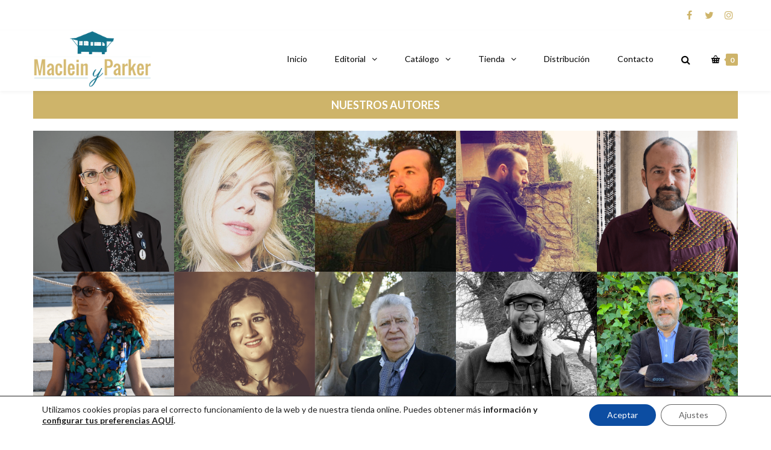

--- FILE ---
content_type: text/html; charset=UTF-8
request_url: https://www.macleinyparker.com/catalogo/autores/
body_size: 24252
content:
<!DOCTYPE html>

<html lang="es">
<head>
<meta http-equiv="x-ua-compatible" content="IE=Edge"/>
<meta charset="UTF-8" />
<meta name="viewport" content="width=device-width,initial-scale=1.0" />
<title>
Autores | Maclein y Parker | Editorial sevillana independiente</title>
<link rel="shortcut icon" href="https://www.macleinyparker.com/wp-content/uploads/2017/04/macleinyparker-favicon-color.jpg"/>
<script>
mixajaxurl = "https://www.macleinyparker.com/wp-admin/admin-ajax.php";
</script>
<!-- html5.js for IE less than 9 -->
<!--[if lt IE 9]>
<script src="https://www.macleinyparker.com/wp-content/themes/thefox/js/html5.js"></script>
<![endif]-->
<!-- css3-mediaqueries.js for IE less than 9 -->
<!--[if lt IE 9]>
<script src="https://www.macleinyparker.com/wp-content/themes/thefox/js/css3-mediaqueries.js"></script>
<![endif]-->
<meta name='robots' content='index, follow, max-image-preview:large, max-snippet:-1, max-video-preview:-1' />
	<style>img:is([sizes="auto" i], [sizes^="auto," i]) { contain-intrinsic-size: 3000px 1500px }</style>
	
	<!-- This site is optimized with the Yoast SEO plugin v26.8 - https://yoast.com/product/yoast-seo-wordpress/ -->
	<meta name="description" content="Una parte fundamental de nuestra editorial es el trabajo con nuestros autores. Descubre los que forman parte del catálogo de Maclein y Parker." />
	<link rel="canonical" href="https://www.macleinyparker.com/catalogo/autores/" />
	<meta property="og:locale" content="es_ES" />
	<meta property="og:type" content="article" />
	<meta property="og:title" content="Autores | Maclein y Parker | Editorial sevillana independiente" />
	<meta property="og:description" content="Una parte fundamental de nuestra editorial es el trabajo con nuestros autores. Descubre los que forman parte del catálogo de Maclein y Parker." />
	<meta property="og:url" content="https://www.macleinyparker.com/catalogo/autores/" />
	<meta property="og:site_name" content="Maclein y Parker" />
	<meta property="article:publisher" content="https://www.facebook.com/macleinyparker/" />
	<meta property="article:modified_time" content="2020-04-28T17:31:58+00:00" />
	<meta property="og:image" content="https://www.macleinyparker.com/wp-content/uploads/2017/05/maclein-y-parker-rrss.jpg" />
	<meta property="og:image:width" content="1200" />
	<meta property="og:image:height" content="630" />
	<meta property="og:image:type" content="image/jpeg" />
	<meta name="twitter:card" content="summary_large_image" />
	<meta name="twitter:site" content="@macleinyparker" />
	<meta name="twitter:label1" content="Tiempo de lectura" />
	<meta name="twitter:data1" content="1 minuto" />
	<script type="application/ld+json" class="yoast-schema-graph">{"@context":"https://schema.org","@graph":[{"@type":"WebPage","@id":"https://www.macleinyparker.com/catalogo/autores/","url":"https://www.macleinyparker.com/catalogo/autores/","name":"Autores | Maclein y Parker | Editorial sevillana independiente","isPartOf":{"@id":"https://www.macleinyparker.com/#website"},"datePublished":"2017-03-10T11:11:36+00:00","dateModified":"2020-04-28T17:31:58+00:00","description":"Una parte fundamental de nuestra editorial es el trabajo con nuestros autores. Descubre los que forman parte del catálogo de Maclein y Parker.","breadcrumb":{"@id":"https://www.macleinyparker.com/catalogo/autores/#breadcrumb"},"inLanguage":"es","potentialAction":[{"@type":"ReadAction","target":["https://www.macleinyparker.com/catalogo/autores/"]}]},{"@type":"BreadcrumbList","@id":"https://www.macleinyparker.com/catalogo/autores/#breadcrumb","itemListElement":[{"@type":"ListItem","position":1,"name":"Portada","item":"https://www.macleinyparker.com/"},{"@type":"ListItem","position":2,"name":"Catálogo","item":"https://www.macleinyparker.com/catalogo/"},{"@type":"ListItem","position":3,"name":"Autores"}]},{"@type":"WebSite","@id":"https://www.macleinyparker.com/#website","url":"https://www.macleinyparker.com/","name":"Maclein y Parker","description":"Maclein Y Parker | Editorial de libros independiente | Venta de libros online","publisher":{"@id":"https://www.macleinyparker.com/#organization"},"potentialAction":[{"@type":"SearchAction","target":{"@type":"EntryPoint","urlTemplate":"https://www.macleinyparker.com/?s={search_term_string}"},"query-input":{"@type":"PropertyValueSpecification","valueRequired":true,"valueName":"search_term_string"}}],"inLanguage":"es"},{"@type":"Organization","@id":"https://www.macleinyparker.com/#organization","name":"Maclein y Parker","url":"https://www.macleinyparker.com/","logo":{"@type":"ImageObject","inLanguage":"es","@id":"https://www.macleinyparker.com/#/schema/logo/image/","url":"http://www.macleinyparker.com/wp-content/uploads/2017/04/macleinyparker-1000.png","contentUrl":"http://www.macleinyparker.com/wp-content/uploads/2017/04/macleinyparker-1000.png","width":1000,"height":514,"caption":"Maclein y Parker"},"image":{"@id":"https://www.macleinyparker.com/#/schema/logo/image/"},"sameAs":["https://www.facebook.com/macleinyparker/","https://x.com/macleinyparker","https://www.instagram.com/macleinyparker/","https://www.linkedin.com/company/maclein-y-parker?trk=company_logo","https://www.youtube.com/channel/UCiorx_X97zEf_ur42TQC-9w"]}]}</script>
	<!-- / Yoast SEO plugin. -->


<link rel='dns-prefetch' href='//www.macleinyparker.com' />
<link rel='dns-prefetch' href='//fonts.googleapis.com' />
<link rel="alternate" type="application/rss+xml" title="Maclein y Parker &raquo; Feed" href="https://www.macleinyparker.com/feed/" />
<link rel="alternate" type="application/rss+xml" title="Maclein y Parker &raquo; Feed de los comentarios" href="https://www.macleinyparker.com/comments/feed/" />
<script type="text/javascript">
/* <![CDATA[ */
window._wpemojiSettings = {"baseUrl":"https:\/\/s.w.org\/images\/core\/emoji\/16.0.1\/72x72\/","ext":".png","svgUrl":"https:\/\/s.w.org\/images\/core\/emoji\/16.0.1\/svg\/","svgExt":".svg","source":{"concatemoji":"https:\/\/www.macleinyparker.com\/wp-includes\/js\/wp-emoji-release.min.js"}};
/*! This file is auto-generated */
!function(s,n){var o,i,e;function c(e){try{var t={supportTests:e,timestamp:(new Date).valueOf()};sessionStorage.setItem(o,JSON.stringify(t))}catch(e){}}function p(e,t,n){e.clearRect(0,0,e.canvas.width,e.canvas.height),e.fillText(t,0,0);var t=new Uint32Array(e.getImageData(0,0,e.canvas.width,e.canvas.height).data),a=(e.clearRect(0,0,e.canvas.width,e.canvas.height),e.fillText(n,0,0),new Uint32Array(e.getImageData(0,0,e.canvas.width,e.canvas.height).data));return t.every(function(e,t){return e===a[t]})}function u(e,t){e.clearRect(0,0,e.canvas.width,e.canvas.height),e.fillText(t,0,0);for(var n=e.getImageData(16,16,1,1),a=0;a<n.data.length;a++)if(0!==n.data[a])return!1;return!0}function f(e,t,n,a){switch(t){case"flag":return n(e,"\ud83c\udff3\ufe0f\u200d\u26a7\ufe0f","\ud83c\udff3\ufe0f\u200b\u26a7\ufe0f")?!1:!n(e,"\ud83c\udde8\ud83c\uddf6","\ud83c\udde8\u200b\ud83c\uddf6")&&!n(e,"\ud83c\udff4\udb40\udc67\udb40\udc62\udb40\udc65\udb40\udc6e\udb40\udc67\udb40\udc7f","\ud83c\udff4\u200b\udb40\udc67\u200b\udb40\udc62\u200b\udb40\udc65\u200b\udb40\udc6e\u200b\udb40\udc67\u200b\udb40\udc7f");case"emoji":return!a(e,"\ud83e\udedf")}return!1}function g(e,t,n,a){var r="undefined"!=typeof WorkerGlobalScope&&self instanceof WorkerGlobalScope?new OffscreenCanvas(300,150):s.createElement("canvas"),o=r.getContext("2d",{willReadFrequently:!0}),i=(o.textBaseline="top",o.font="600 32px Arial",{});return e.forEach(function(e){i[e]=t(o,e,n,a)}),i}function t(e){var t=s.createElement("script");t.src=e,t.defer=!0,s.head.appendChild(t)}"undefined"!=typeof Promise&&(o="wpEmojiSettingsSupports",i=["flag","emoji"],n.supports={everything:!0,everythingExceptFlag:!0},e=new Promise(function(e){s.addEventListener("DOMContentLoaded",e,{once:!0})}),new Promise(function(t){var n=function(){try{var e=JSON.parse(sessionStorage.getItem(o));if("object"==typeof e&&"number"==typeof e.timestamp&&(new Date).valueOf()<e.timestamp+604800&&"object"==typeof e.supportTests)return e.supportTests}catch(e){}return null}();if(!n){if("undefined"!=typeof Worker&&"undefined"!=typeof OffscreenCanvas&&"undefined"!=typeof URL&&URL.createObjectURL&&"undefined"!=typeof Blob)try{var e="postMessage("+g.toString()+"("+[JSON.stringify(i),f.toString(),p.toString(),u.toString()].join(",")+"));",a=new Blob([e],{type:"text/javascript"}),r=new Worker(URL.createObjectURL(a),{name:"wpTestEmojiSupports"});return void(r.onmessage=function(e){c(n=e.data),r.terminate(),t(n)})}catch(e){}c(n=g(i,f,p,u))}t(n)}).then(function(e){for(var t in e)n.supports[t]=e[t],n.supports.everything=n.supports.everything&&n.supports[t],"flag"!==t&&(n.supports.everythingExceptFlag=n.supports.everythingExceptFlag&&n.supports[t]);n.supports.everythingExceptFlag=n.supports.everythingExceptFlag&&!n.supports.flag,n.DOMReady=!1,n.readyCallback=function(){n.DOMReady=!0}}).then(function(){return e}).then(function(){var e;n.supports.everything||(n.readyCallback(),(e=n.source||{}).concatemoji?t(e.concatemoji):e.wpemoji&&e.twemoji&&(t(e.twemoji),t(e.wpemoji)))}))}((window,document),window._wpemojiSettings);
/* ]]> */
</script>
<style id='wp-emoji-styles-inline-css' type='text/css'>

	img.wp-smiley, img.emoji {
		display: inline !important;
		border: none !important;
		box-shadow: none !important;
		height: 1em !important;
		width: 1em !important;
		margin: 0 0.07em !important;
		vertical-align: -0.1em !important;
		background: none !important;
		padding: 0 !important;
	}
</style>
<link rel='stylesheet' id='wp-block-library-css' href='https://www.macleinyparker.com/wp-includes/css/dist/block-library/style.min.css' type='text/css' media='all' />
<style id='classic-theme-styles-inline-css' type='text/css'>
/*! This file is auto-generated */
.wp-block-button__link{color:#fff;background-color:#32373c;border-radius:9999px;box-shadow:none;text-decoration:none;padding:calc(.667em + 2px) calc(1.333em + 2px);font-size:1.125em}.wp-block-file__button{background:#32373c;color:#fff;text-decoration:none}
</style>
<style id='global-styles-inline-css' type='text/css'>
:root{--wp--preset--aspect-ratio--square: 1;--wp--preset--aspect-ratio--4-3: 4/3;--wp--preset--aspect-ratio--3-4: 3/4;--wp--preset--aspect-ratio--3-2: 3/2;--wp--preset--aspect-ratio--2-3: 2/3;--wp--preset--aspect-ratio--16-9: 16/9;--wp--preset--aspect-ratio--9-16: 9/16;--wp--preset--color--black: #000000;--wp--preset--color--cyan-bluish-gray: #abb8c3;--wp--preset--color--white: #ffffff;--wp--preset--color--pale-pink: #f78da7;--wp--preset--color--vivid-red: #cf2e2e;--wp--preset--color--luminous-vivid-orange: #ff6900;--wp--preset--color--luminous-vivid-amber: #fcb900;--wp--preset--color--light-green-cyan: #7bdcb5;--wp--preset--color--vivid-green-cyan: #00d084;--wp--preset--color--pale-cyan-blue: #8ed1fc;--wp--preset--color--vivid-cyan-blue: #0693e3;--wp--preset--color--vivid-purple: #9b51e0;--wp--preset--gradient--vivid-cyan-blue-to-vivid-purple: linear-gradient(135deg,rgba(6,147,227,1) 0%,rgb(155,81,224) 100%);--wp--preset--gradient--light-green-cyan-to-vivid-green-cyan: linear-gradient(135deg,rgb(122,220,180) 0%,rgb(0,208,130) 100%);--wp--preset--gradient--luminous-vivid-amber-to-luminous-vivid-orange: linear-gradient(135deg,rgba(252,185,0,1) 0%,rgba(255,105,0,1) 100%);--wp--preset--gradient--luminous-vivid-orange-to-vivid-red: linear-gradient(135deg,rgba(255,105,0,1) 0%,rgb(207,46,46) 100%);--wp--preset--gradient--very-light-gray-to-cyan-bluish-gray: linear-gradient(135deg,rgb(238,238,238) 0%,rgb(169,184,195) 100%);--wp--preset--gradient--cool-to-warm-spectrum: linear-gradient(135deg,rgb(74,234,220) 0%,rgb(151,120,209) 20%,rgb(207,42,186) 40%,rgb(238,44,130) 60%,rgb(251,105,98) 80%,rgb(254,248,76) 100%);--wp--preset--gradient--blush-light-purple: linear-gradient(135deg,rgb(255,206,236) 0%,rgb(152,150,240) 100%);--wp--preset--gradient--blush-bordeaux: linear-gradient(135deg,rgb(254,205,165) 0%,rgb(254,45,45) 50%,rgb(107,0,62) 100%);--wp--preset--gradient--luminous-dusk: linear-gradient(135deg,rgb(255,203,112) 0%,rgb(199,81,192) 50%,rgb(65,88,208) 100%);--wp--preset--gradient--pale-ocean: linear-gradient(135deg,rgb(255,245,203) 0%,rgb(182,227,212) 50%,rgb(51,167,181) 100%);--wp--preset--gradient--electric-grass: linear-gradient(135deg,rgb(202,248,128) 0%,rgb(113,206,126) 100%);--wp--preset--gradient--midnight: linear-gradient(135deg,rgb(2,3,129) 0%,rgb(40,116,252) 100%);--wp--preset--font-size--small: 13px;--wp--preset--font-size--medium: 20px;--wp--preset--font-size--large: 36px;--wp--preset--font-size--x-large: 42px;--wp--preset--spacing--20: 0.44rem;--wp--preset--spacing--30: 0.67rem;--wp--preset--spacing--40: 1rem;--wp--preset--spacing--50: 1.5rem;--wp--preset--spacing--60: 2.25rem;--wp--preset--spacing--70: 3.38rem;--wp--preset--spacing--80: 5.06rem;--wp--preset--shadow--natural: 6px 6px 9px rgba(0, 0, 0, 0.2);--wp--preset--shadow--deep: 12px 12px 50px rgba(0, 0, 0, 0.4);--wp--preset--shadow--sharp: 6px 6px 0px rgba(0, 0, 0, 0.2);--wp--preset--shadow--outlined: 6px 6px 0px -3px rgba(255, 255, 255, 1), 6px 6px rgba(0, 0, 0, 1);--wp--preset--shadow--crisp: 6px 6px 0px rgba(0, 0, 0, 1);}:where(.is-layout-flex){gap: 0.5em;}:where(.is-layout-grid){gap: 0.5em;}body .is-layout-flex{display: flex;}.is-layout-flex{flex-wrap: wrap;align-items: center;}.is-layout-flex > :is(*, div){margin: 0;}body .is-layout-grid{display: grid;}.is-layout-grid > :is(*, div){margin: 0;}:where(.wp-block-columns.is-layout-flex){gap: 2em;}:where(.wp-block-columns.is-layout-grid){gap: 2em;}:where(.wp-block-post-template.is-layout-flex){gap: 1.25em;}:where(.wp-block-post-template.is-layout-grid){gap: 1.25em;}.has-black-color{color: var(--wp--preset--color--black) !important;}.has-cyan-bluish-gray-color{color: var(--wp--preset--color--cyan-bluish-gray) !important;}.has-white-color{color: var(--wp--preset--color--white) !important;}.has-pale-pink-color{color: var(--wp--preset--color--pale-pink) !important;}.has-vivid-red-color{color: var(--wp--preset--color--vivid-red) !important;}.has-luminous-vivid-orange-color{color: var(--wp--preset--color--luminous-vivid-orange) !important;}.has-luminous-vivid-amber-color{color: var(--wp--preset--color--luminous-vivid-amber) !important;}.has-light-green-cyan-color{color: var(--wp--preset--color--light-green-cyan) !important;}.has-vivid-green-cyan-color{color: var(--wp--preset--color--vivid-green-cyan) !important;}.has-pale-cyan-blue-color{color: var(--wp--preset--color--pale-cyan-blue) !important;}.has-vivid-cyan-blue-color{color: var(--wp--preset--color--vivid-cyan-blue) !important;}.has-vivid-purple-color{color: var(--wp--preset--color--vivid-purple) !important;}.has-black-background-color{background-color: var(--wp--preset--color--black) !important;}.has-cyan-bluish-gray-background-color{background-color: var(--wp--preset--color--cyan-bluish-gray) !important;}.has-white-background-color{background-color: var(--wp--preset--color--white) !important;}.has-pale-pink-background-color{background-color: var(--wp--preset--color--pale-pink) !important;}.has-vivid-red-background-color{background-color: var(--wp--preset--color--vivid-red) !important;}.has-luminous-vivid-orange-background-color{background-color: var(--wp--preset--color--luminous-vivid-orange) !important;}.has-luminous-vivid-amber-background-color{background-color: var(--wp--preset--color--luminous-vivid-amber) !important;}.has-light-green-cyan-background-color{background-color: var(--wp--preset--color--light-green-cyan) !important;}.has-vivid-green-cyan-background-color{background-color: var(--wp--preset--color--vivid-green-cyan) !important;}.has-pale-cyan-blue-background-color{background-color: var(--wp--preset--color--pale-cyan-blue) !important;}.has-vivid-cyan-blue-background-color{background-color: var(--wp--preset--color--vivid-cyan-blue) !important;}.has-vivid-purple-background-color{background-color: var(--wp--preset--color--vivid-purple) !important;}.has-black-border-color{border-color: var(--wp--preset--color--black) !important;}.has-cyan-bluish-gray-border-color{border-color: var(--wp--preset--color--cyan-bluish-gray) !important;}.has-white-border-color{border-color: var(--wp--preset--color--white) !important;}.has-pale-pink-border-color{border-color: var(--wp--preset--color--pale-pink) !important;}.has-vivid-red-border-color{border-color: var(--wp--preset--color--vivid-red) !important;}.has-luminous-vivid-orange-border-color{border-color: var(--wp--preset--color--luminous-vivid-orange) !important;}.has-luminous-vivid-amber-border-color{border-color: var(--wp--preset--color--luminous-vivid-amber) !important;}.has-light-green-cyan-border-color{border-color: var(--wp--preset--color--light-green-cyan) !important;}.has-vivid-green-cyan-border-color{border-color: var(--wp--preset--color--vivid-green-cyan) !important;}.has-pale-cyan-blue-border-color{border-color: var(--wp--preset--color--pale-cyan-blue) !important;}.has-vivid-cyan-blue-border-color{border-color: var(--wp--preset--color--vivid-cyan-blue) !important;}.has-vivid-purple-border-color{border-color: var(--wp--preset--color--vivid-purple) !important;}.has-vivid-cyan-blue-to-vivid-purple-gradient-background{background: var(--wp--preset--gradient--vivid-cyan-blue-to-vivid-purple) !important;}.has-light-green-cyan-to-vivid-green-cyan-gradient-background{background: var(--wp--preset--gradient--light-green-cyan-to-vivid-green-cyan) !important;}.has-luminous-vivid-amber-to-luminous-vivid-orange-gradient-background{background: var(--wp--preset--gradient--luminous-vivid-amber-to-luminous-vivid-orange) !important;}.has-luminous-vivid-orange-to-vivid-red-gradient-background{background: var(--wp--preset--gradient--luminous-vivid-orange-to-vivid-red) !important;}.has-very-light-gray-to-cyan-bluish-gray-gradient-background{background: var(--wp--preset--gradient--very-light-gray-to-cyan-bluish-gray) !important;}.has-cool-to-warm-spectrum-gradient-background{background: var(--wp--preset--gradient--cool-to-warm-spectrum) !important;}.has-blush-light-purple-gradient-background{background: var(--wp--preset--gradient--blush-light-purple) !important;}.has-blush-bordeaux-gradient-background{background: var(--wp--preset--gradient--blush-bordeaux) !important;}.has-luminous-dusk-gradient-background{background: var(--wp--preset--gradient--luminous-dusk) !important;}.has-pale-ocean-gradient-background{background: var(--wp--preset--gradient--pale-ocean) !important;}.has-electric-grass-gradient-background{background: var(--wp--preset--gradient--electric-grass) !important;}.has-midnight-gradient-background{background: var(--wp--preset--gradient--midnight) !important;}.has-small-font-size{font-size: var(--wp--preset--font-size--small) !important;}.has-medium-font-size{font-size: var(--wp--preset--font-size--medium) !important;}.has-large-font-size{font-size: var(--wp--preset--font-size--large) !important;}.has-x-large-font-size{font-size: var(--wp--preset--font-size--x-large) !important;}
:where(.wp-block-post-template.is-layout-flex){gap: 1.25em;}:where(.wp-block-post-template.is-layout-grid){gap: 1.25em;}
:where(.wp-block-columns.is-layout-flex){gap: 2em;}:where(.wp-block-columns.is-layout-grid){gap: 2em;}
:root :where(.wp-block-pullquote){font-size: 1.5em;line-height: 1.6;}
</style>
<link rel='stylesheet' id='contact-form-7-css' href='https://www.macleinyparker.com/wp-content/plugins/contact-form-7/includes/css/styles.css' type='text/css' media='all' />
<style id='woocommerce-inline-inline-css' type='text/css'>
.woocommerce form .form-row .required { visibility: visible; }
</style>
<link rel='stylesheet' id='style-css' href='https://www.macleinyparker.com/wp-content/themes/thefox/style.css' type='text/css' media='all' />
<link rel='stylesheet' id='style_end-css' href='https://www.macleinyparker.com/wp-content/themes/thefox/style_end.css' type='text/css' media='all' />
<link rel='stylesheet' id='media-queries-css' href='https://www.macleinyparker.com/wp-content/themes/thefox/media-queries_wide.css' type='text/css' media='all' />
<link rel='stylesheet' id='child-style-css' href='https://www.macleinyparker.com/wp-content/themes/thefox_child_theme/style.css' type='text/css' media='all' />
<link rel='stylesheet' id='googlefonts-css' href='https://fonts.googleapis.com/css?family=Lato%3A100%2C300%2C400%2C600%2C700%2C900%7COpen+Sans%3A700%2C300%2C600%2C400%7CRaleway%3A900%7CPlayfair+Display%7C&#038;ver=6.8.3' type='text/css' media='all' />
<link rel='stylesheet' id='rd_woocommerce-css' href='https://www.macleinyparker.com/wp-content/themes/thefox/css/woocommerce_trending.css' type='text/css' media='all' />
<link rel='stylesheet' id='rgs-css' href='https://www.macleinyparker.com/wp-content/themes/thefox/css/rgs.css' type='text/css' media='all' />
<link rel='stylesheet' id='css3_animations-css' href='https://www.macleinyparker.com/wp-content/themes/thefox/css/animations.css' type='text/css' media='all' />
<link rel='stylesheet' id='flexslidercss-css' href='https://www.macleinyparker.com/wp-content/themes/thefox/includes/Flexslider/flexslider.css' type='text/css' media='all' />
<link rel='stylesheet' id='font-awesome-thefox-css' href='https://www.macleinyparker.com/wp-content/themes/thefox/css/font-awesome.css' type='text/css' media='all' />
<link rel='stylesheet' id='moon-css' href='https://www.macleinyparker.com/wp-content/themes/thefox/css/moon.css' type='text/css' media='all' />
<link rel='stylesheet' id='elegant-css' href='https://www.macleinyparker.com/wp-content/themes/thefox/css/elegant.css' type='text/css' media='all' />
<link rel='stylesheet' id='prettyphotocss-css' href='https://www.macleinyparker.com/wp-content/themes/thefox/includes/prettyPhoto/css/prettyPhoto.css' type='text/css' media='all' />
<link rel='stylesheet' id='zilla-likes-css' href='https://www.macleinyparker.com/wp-content/themes/thefox/includes/zilla-likes/styles/zilla-likes.css' type='text/css' media='all' />
<link rel='stylesheet' id='js_composer_front-css' href='https://www.macleinyparker.com/wp-content/themes/thefox/css/thefox_js_composer.css' type='text/css' media='all' />
<link rel='stylesheet' id='awcfe-frontend-css' href='https://www.macleinyparker.com/wp-content/plugins/checkout-field-editor-and-manager-for-woocommerce/assets/css/frontend.css' type='text/css' media='all' />
<link rel='stylesheet' id='redux-google-fonts-rd_data-css' href='https://fonts.googleapis.com/css?family=Lato%3A400%2C700%2C300&#038;ver=1728561159' type='text/css' media='all' />
<link rel='stylesheet' id='moove_gdpr_frontend-css' href='https://www.macleinyparker.com/wp-content/plugins/gdpr-cookie-compliance/dist/styles/gdpr-main-nf.css' type='text/css' media='all' />
<style id='moove_gdpr_frontend-inline-css' type='text/css'>
				#moove_gdpr_cookie_modal .moove-gdpr-modal-content .moove-gdpr-tab-main h3.tab-title, 
				#moove_gdpr_cookie_modal .moove-gdpr-modal-content .moove-gdpr-tab-main span.tab-title,
				#moove_gdpr_cookie_modal .moove-gdpr-modal-content .moove-gdpr-modal-left-content #moove-gdpr-menu li a, 
				#moove_gdpr_cookie_modal .moove-gdpr-modal-content .moove-gdpr-modal-left-content #moove-gdpr-menu li button,
				#moove_gdpr_cookie_modal .moove-gdpr-modal-content .moove-gdpr-modal-left-content .moove-gdpr-branding-cnt a,
				#moove_gdpr_cookie_modal .moove-gdpr-modal-content .moove-gdpr-modal-footer-content .moove-gdpr-button-holder a.mgbutton, 
				#moove_gdpr_cookie_modal .moove-gdpr-modal-content .moove-gdpr-modal-footer-content .moove-gdpr-button-holder button.mgbutton,
				#moove_gdpr_cookie_modal .cookie-switch .cookie-slider:after, 
				#moove_gdpr_cookie_modal .cookie-switch .slider:after, 
				#moove_gdpr_cookie_modal .switch .cookie-slider:after, 
				#moove_gdpr_cookie_modal .switch .slider:after,
				#moove_gdpr_cookie_info_bar .moove-gdpr-info-bar-container .moove-gdpr-info-bar-content p, 
				#moove_gdpr_cookie_info_bar .moove-gdpr-info-bar-container .moove-gdpr-info-bar-content p a,
				#moove_gdpr_cookie_info_bar .moove-gdpr-info-bar-container .moove-gdpr-info-bar-content a.mgbutton, 
				#moove_gdpr_cookie_info_bar .moove-gdpr-info-bar-container .moove-gdpr-info-bar-content button.mgbutton,
				#moove_gdpr_cookie_modal .moove-gdpr-modal-content .moove-gdpr-tab-main .moove-gdpr-tab-main-content h1, 
				#moove_gdpr_cookie_modal .moove-gdpr-modal-content .moove-gdpr-tab-main .moove-gdpr-tab-main-content h2, 
				#moove_gdpr_cookie_modal .moove-gdpr-modal-content .moove-gdpr-tab-main .moove-gdpr-tab-main-content h3, 
				#moove_gdpr_cookie_modal .moove-gdpr-modal-content .moove-gdpr-tab-main .moove-gdpr-tab-main-content h4, 
				#moove_gdpr_cookie_modal .moove-gdpr-modal-content .moove-gdpr-tab-main .moove-gdpr-tab-main-content h5, 
				#moove_gdpr_cookie_modal .moove-gdpr-modal-content .moove-gdpr-tab-main .moove-gdpr-tab-main-content h6,
				#moove_gdpr_cookie_modal .moove-gdpr-modal-content.moove_gdpr_modal_theme_v2 .moove-gdpr-modal-title .tab-title,
				#moove_gdpr_cookie_modal .moove-gdpr-modal-content.moove_gdpr_modal_theme_v2 .moove-gdpr-tab-main h3.tab-title, 
				#moove_gdpr_cookie_modal .moove-gdpr-modal-content.moove_gdpr_modal_theme_v2 .moove-gdpr-tab-main span.tab-title,
				#moove_gdpr_cookie_modal .moove-gdpr-modal-content.moove_gdpr_modal_theme_v2 .moove-gdpr-branding-cnt a {
					font-weight: inherit				}
			#moove_gdpr_cookie_modal,#moove_gdpr_cookie_info_bar,.gdpr_cookie_settings_shortcode_content{font-family:inherit}#moove_gdpr_save_popup_settings_button{background-color:#373737;color:#fff}#moove_gdpr_save_popup_settings_button:hover{background-color:#000}#moove_gdpr_cookie_info_bar .moove-gdpr-info-bar-container .moove-gdpr-info-bar-content a.mgbutton,#moove_gdpr_cookie_info_bar .moove-gdpr-info-bar-container .moove-gdpr-info-bar-content button.mgbutton{background-color:#0c4da2}#moove_gdpr_cookie_modal .moove-gdpr-modal-content .moove-gdpr-modal-footer-content .moove-gdpr-button-holder a.mgbutton,#moove_gdpr_cookie_modal .moove-gdpr-modal-content .moove-gdpr-modal-footer-content .moove-gdpr-button-holder button.mgbutton,.gdpr_cookie_settings_shortcode_content .gdpr-shr-button.button-green{background-color:#0c4da2;border-color:#0c4da2}#moove_gdpr_cookie_modal .moove-gdpr-modal-content .moove-gdpr-modal-footer-content .moove-gdpr-button-holder a.mgbutton:hover,#moove_gdpr_cookie_modal .moove-gdpr-modal-content .moove-gdpr-modal-footer-content .moove-gdpr-button-holder button.mgbutton:hover,.gdpr_cookie_settings_shortcode_content .gdpr-shr-button.button-green:hover{background-color:#fff;color:#0c4da2}#moove_gdpr_cookie_modal .moove-gdpr-modal-content .moove-gdpr-modal-close i,#moove_gdpr_cookie_modal .moove-gdpr-modal-content .moove-gdpr-modal-close span.gdpr-icon{background-color:#0c4da2;border:1px solid #0c4da2}#moove_gdpr_cookie_info_bar span.moove-gdpr-infobar-allow-all.focus-g,#moove_gdpr_cookie_info_bar span.moove-gdpr-infobar-allow-all:focus,#moove_gdpr_cookie_info_bar button.moove-gdpr-infobar-allow-all.focus-g,#moove_gdpr_cookie_info_bar button.moove-gdpr-infobar-allow-all:focus,#moove_gdpr_cookie_info_bar span.moove-gdpr-infobar-reject-btn.focus-g,#moove_gdpr_cookie_info_bar span.moove-gdpr-infobar-reject-btn:focus,#moove_gdpr_cookie_info_bar button.moove-gdpr-infobar-reject-btn.focus-g,#moove_gdpr_cookie_info_bar button.moove-gdpr-infobar-reject-btn:focus,#moove_gdpr_cookie_info_bar span.change-settings-button.focus-g,#moove_gdpr_cookie_info_bar span.change-settings-button:focus,#moove_gdpr_cookie_info_bar button.change-settings-button.focus-g,#moove_gdpr_cookie_info_bar button.change-settings-button:focus{-webkit-box-shadow:0 0 1px 3px #0c4da2;-moz-box-shadow:0 0 1px 3px #0c4da2;box-shadow:0 0 1px 3px #0c4da2}#moove_gdpr_cookie_modal .moove-gdpr-modal-content .moove-gdpr-modal-close i:hover,#moove_gdpr_cookie_modal .moove-gdpr-modal-content .moove-gdpr-modal-close span.gdpr-icon:hover,#moove_gdpr_cookie_info_bar span[data-href]>u.change-settings-button{color:#0c4da2}#moove_gdpr_cookie_modal .moove-gdpr-modal-content .moove-gdpr-modal-left-content #moove-gdpr-menu li.menu-item-selected a span.gdpr-icon,#moove_gdpr_cookie_modal .moove-gdpr-modal-content .moove-gdpr-modal-left-content #moove-gdpr-menu li.menu-item-selected button span.gdpr-icon{color:inherit}#moove_gdpr_cookie_modal .moove-gdpr-modal-content .moove-gdpr-modal-left-content #moove-gdpr-menu li a span.gdpr-icon,#moove_gdpr_cookie_modal .moove-gdpr-modal-content .moove-gdpr-modal-left-content #moove-gdpr-menu li button span.gdpr-icon{color:inherit}#moove_gdpr_cookie_modal .gdpr-acc-link{line-height:0;font-size:0;color:transparent;position:absolute}#moove_gdpr_cookie_modal .moove-gdpr-modal-content .moove-gdpr-modal-close:hover i,#moove_gdpr_cookie_modal .moove-gdpr-modal-content .moove-gdpr-modal-left-content #moove-gdpr-menu li a,#moove_gdpr_cookie_modal .moove-gdpr-modal-content .moove-gdpr-modal-left-content #moove-gdpr-menu li button,#moove_gdpr_cookie_modal .moove-gdpr-modal-content .moove-gdpr-modal-left-content #moove-gdpr-menu li button i,#moove_gdpr_cookie_modal .moove-gdpr-modal-content .moove-gdpr-modal-left-content #moove-gdpr-menu li a i,#moove_gdpr_cookie_modal .moove-gdpr-modal-content .moove-gdpr-tab-main .moove-gdpr-tab-main-content a:hover,#moove_gdpr_cookie_info_bar.moove-gdpr-dark-scheme .moove-gdpr-info-bar-container .moove-gdpr-info-bar-content a.mgbutton:hover,#moove_gdpr_cookie_info_bar.moove-gdpr-dark-scheme .moove-gdpr-info-bar-container .moove-gdpr-info-bar-content button.mgbutton:hover,#moove_gdpr_cookie_info_bar.moove-gdpr-dark-scheme .moove-gdpr-info-bar-container .moove-gdpr-info-bar-content a:hover,#moove_gdpr_cookie_info_bar.moove-gdpr-dark-scheme .moove-gdpr-info-bar-container .moove-gdpr-info-bar-content button:hover,#moove_gdpr_cookie_info_bar.moove-gdpr-dark-scheme .moove-gdpr-info-bar-container .moove-gdpr-info-bar-content span.change-settings-button:hover,#moove_gdpr_cookie_info_bar.moove-gdpr-dark-scheme .moove-gdpr-info-bar-container .moove-gdpr-info-bar-content button.change-settings-button:hover,#moove_gdpr_cookie_info_bar.moove-gdpr-dark-scheme .moove-gdpr-info-bar-container .moove-gdpr-info-bar-content u.change-settings-button:hover,#moove_gdpr_cookie_info_bar span[data-href]>u.change-settings-button,#moove_gdpr_cookie_info_bar.moove-gdpr-dark-scheme .moove-gdpr-info-bar-container .moove-gdpr-info-bar-content a.mgbutton.focus-g,#moove_gdpr_cookie_info_bar.moove-gdpr-dark-scheme .moove-gdpr-info-bar-container .moove-gdpr-info-bar-content button.mgbutton.focus-g,#moove_gdpr_cookie_info_bar.moove-gdpr-dark-scheme .moove-gdpr-info-bar-container .moove-gdpr-info-bar-content a.focus-g,#moove_gdpr_cookie_info_bar.moove-gdpr-dark-scheme .moove-gdpr-info-bar-container .moove-gdpr-info-bar-content button.focus-g,#moove_gdpr_cookie_info_bar.moove-gdpr-dark-scheme .moove-gdpr-info-bar-container .moove-gdpr-info-bar-content a.mgbutton:focus,#moove_gdpr_cookie_info_bar.moove-gdpr-dark-scheme .moove-gdpr-info-bar-container .moove-gdpr-info-bar-content button.mgbutton:focus,#moove_gdpr_cookie_info_bar.moove-gdpr-dark-scheme .moove-gdpr-info-bar-container .moove-gdpr-info-bar-content a:focus,#moove_gdpr_cookie_info_bar.moove-gdpr-dark-scheme .moove-gdpr-info-bar-container .moove-gdpr-info-bar-content button:focus,#moove_gdpr_cookie_info_bar.moove-gdpr-dark-scheme .moove-gdpr-info-bar-container .moove-gdpr-info-bar-content span.change-settings-button.focus-g,span.change-settings-button:focus,button.change-settings-button.focus-g,button.change-settings-button:focus,#moove_gdpr_cookie_info_bar.moove-gdpr-dark-scheme .moove-gdpr-info-bar-container .moove-gdpr-info-bar-content u.change-settings-button.focus-g,#moove_gdpr_cookie_info_bar.moove-gdpr-dark-scheme .moove-gdpr-info-bar-container .moove-gdpr-info-bar-content u.change-settings-button:focus{color:#0c4da2}#moove_gdpr_cookie_modal .moove-gdpr-branding.focus-g span,#moove_gdpr_cookie_modal .moove-gdpr-modal-content .moove-gdpr-tab-main a.focus-g,#moove_gdpr_cookie_modal .moove-gdpr-modal-content .moove-gdpr-tab-main .gdpr-cd-details-toggle.focus-g{color:#0c4da2}#moove_gdpr_cookie_modal.gdpr_lightbox-hide{display:none}
</style>
<script type="text/javascript" src="https://www.macleinyparker.com/wp-includes/js/jquery/jquery.min.js" id="jquery-core-js"></script>
<script type="text/javascript" src="https://www.macleinyparker.com/wp-includes/js/jquery/jquery-migrate.min.js" id="jquery-migrate-js"></script>
<script type="text/javascript" async src="https://www.macleinyparker.com/wp-content/plugins/burst-statistics/assets/js/timeme/timeme.min.js" id="burst-timeme-js"></script>
<script type="text/javascript" src="https://www.macleinyparker.com/wp-content/plugins/woocommerce/assets/js/jquery-blockui/jquery.blockUI.min.js" id="wc-jquery-blockui-js" data-wp-strategy="defer"></script>
<script type="text/javascript" id="wc-add-to-cart-js-extra">
/* <![CDATA[ */
var wc_add_to_cart_params = {"ajax_url":"\/wp-admin\/admin-ajax.php","wc_ajax_url":"\/?wc-ajax=%%endpoint%%","i18n_view_cart":"Ver carrito","cart_url":"https:\/\/www.macleinyparker.com\/tienda\/carrito\/","is_cart":"","cart_redirect_after_add":"no"};
/* ]]> */
</script>
<script type="text/javascript" src="https://www.macleinyparker.com/wp-content/plugins/woocommerce/assets/js/frontend/add-to-cart.min.js" id="wc-add-to-cart-js" data-wp-strategy="defer"></script>
<script type="text/javascript" src="https://www.macleinyparker.com/wp-content/plugins/woocommerce/assets/js/js-cookie/js.cookie.min.js" id="wc-js-cookie-js" defer="defer" data-wp-strategy="defer"></script>
<script type="text/javascript" id="woocommerce-js-extra">
/* <![CDATA[ */
var woocommerce_params = {"ajax_url":"\/wp-admin\/admin-ajax.php","wc_ajax_url":"\/?wc-ajax=%%endpoint%%","i18n_password_show":"Mostrar contrase\u00f1a","i18n_password_hide":"Ocultar contrase\u00f1a"};
/* ]]> */
</script>
<script type="text/javascript" src="https://www.macleinyparker.com/wp-content/plugins/woocommerce/assets/js/frontend/woocommerce.min.js" id="woocommerce-js" defer="defer" data-wp-strategy="defer"></script>
<script type="text/javascript" src="https://www.macleinyparker.com/wp-content/plugins/js_composer/assets/js/vendors/woocommerce-add-to-cart.js" id="vc_woocommerce-add-to-cart-js-js"></script>
<script></script><link rel="https://api.w.org/" href="https://www.macleinyparker.com/wp-json/" /><link rel="alternate" title="JSON" type="application/json" href="https://www.macleinyparker.com/wp-json/wp/v2/pages/26" />
<!-- Custom Styling -->
<style type="text/css">
#logo_img img{max-width:1000px;}.cl_before_logo{margin-right:530px;}.cl_after_logo{margin-left:530px;}.nav_type_9_c #logo_img, .nav_type_9_c .logo_text{margin-left:-500px;}.nav_type_9_c #logo_img,.nav_type_9_c .logo_text{min-width:1000px;}#mobile-menu{background:#356d81}#mobile-menu ul ul,#mobile-menu #rd_wpml #lang_sel ul ul{background:#2e3244;}#mobile-menu ul ul ul{background:#35384d;}#mobile-menu .mobile-ul-open > a{color:#ceb46a}#mobile-menu .mobile-ul-open:after{color:#ceb46a !important;}#mobile-menu .current_page_item{ background:#ffffff;}#mobile-menu .current_page_item > a { border-left:2px solid #ceb46a;}#mobile-menu ul li a,#mobile-menu #rd_wpml #lang_sel a{color:#ffffff}#mobile-menu .menu-item-has-children:after{color:#ffffff;}#mobile-menu ul li li li a{color:#69708f}#mobile-menu ul ul .menu-item-has-children:after{color:#5d637d;}#mobile_menu_search #search input[type=text]{background:#ffffff !important; color:#69708f;}#mobile_menu_search #search input[type=submit]{color:#69708f;}#top_bar,#rd_wpml #lang_sel ul ul{background:#ffffff;}.topbar_type_1,.topbar_type_1 a,.topbar_type_1 #rd_wpml #lang_sel a{color:#ceb46a;}.topbar_type_1 strong,.topbar_type_1 .topbar_woocommerce_login.type1 .topbar_sign_in,.topbar_type_1 .topbar_woocommerce_login.type1 .topbar_register,.topbar_type_1 .topbar_woocommerce_login.type1 .topbar_signed_in,.topbar_type_1 #rd_wpml #lang_sel li li a:hover{color:#356d81;}.topbar_type_1 .top_email:before,.topbar_type_1 .top_phone:before,.topbar_type_1 .top_text:before{color:transparent;}.topbar_type_1 .top_email,.topbar_type_1 .top_phone,.topbar_type_1 #header_socials,.topbar_type_1 .header_current_cart{border-right:1px solid transparent; padding-right:20px; padding-left:20px;}.topbar_type_1 .topbar_woocommerce_login{border-right:1px solid transparent; border-left:1px solid transparent; padding-right:20px; padding-left:20px;}.topbar_type_1 #rd_wpml,.topbar_type_1 .top_bar_menu{border-right:1px solid transparent;}.topbar_type_1 .wrapper > div:first-child {border-left:1px solid transparent;}.topbar_type_1 .topbar_woocommerce_login.type1 .topbar_register{ border:1px solid transparent; border-bottom:2px solid transparent}.topbar_type_1 .topbar_woocommerce_login.type2 .topbar_register{ border:1px solid #ceb46a; background:#ceb46a; color:#ffffff;}.topbar_type_1 .topbar_woocommerce_login.type2 .topbar_sign_in,.topbar_type_1 .topbar_woocommerce_login.type2 .topbar_signed_in{ border:1px solid #ceb46a;}.topbar_type_1 #header_socials a:hover{ color:#356d81;}.topbar_type_2,.topbar_type_2 a,.topbar_type_2 #rd_wpml #lang_sel a{color:#ceb46a;}.topbar_type_2 strong,.topbar_type_2 .topbar_woocommerce_login.type1 .topbar_sign_in,.topbar_type_2 .topbar_woocommerce_login.type1 .topbar_register,.topbar_type_2 .topbar_woocommerce_login.type1 .topbar_signed_in,.topbar_type_2 #rd_wpml #lang_sel li li a:hover{color:#356d81;}.topbar_type_2 .top_email:before,.topbar_type_2 .top_phone:before,.topbar_type_2 .top_text:before{color:transparent;}.topbar_type_2 .top_email,.topbar_type_2 .top_phone,.topbar_type_2 #header_socials,.topbar_type_2 .header_current_cart{border-right:1px solid transparent; padding-right:20px; padding-left:20px;}.topbar_type_2 .topbar_woocommerce_login{border-right:1px solid transparent; border-left:1px solid transparent; padding-right:20px; padding-left:20px;}.topbar_type_2 { border-top:5px solid transparent;}.topbar_type_2 #rd_wpml,.topbar_type_2 .top_bar_menu{border-right:1px solid transparent;}.topbar_type_2 .wrapper > div:first-child {border-left:1px solid transparent;}.topbar_type_2 .topbar_woocommerce_login.type1 .topbar_register{ border:1px solid transparent; border-bottom:2px solid transparent}.topbar_type_2 .topbar_woocommerce_login.type2 .topbar_register{ border:1px solid #ceb46a; background:#ceb46a; color:#ffffff;}.topbar_type_2 .topbar_woocommerce_login.type2 .topbar_sign_in,.topbar_type_2 .topbar_woocommerce_login.type2 .topbar_signed_in{ border:1px solid #ceb46a;}.topbar_type_2 #header_socials a:hover{ color:#356d81;}.topbar_type_3,.topbar_type_3 a,.topbar_type_3 #rd_wpml #lang_sel a{color:#ceb46a;}.topbar_type_3 strong,.topbar_type_3 .topbar_woocommerce_login.type1 .topbar_sign_in,.topbar_type_3 .topbar_woocommerce_login.type1 .topbar_register,.topbar_type_3 .topbar_woocommerce_login.type1 .topbar_signed_in,.topbar_type_3 #rd_wpml #lang_sel li li a:hover{color:#356d81;}.topbar_type_3 .top_email:before,.topbar_type_3 .top_phone:before,.topbar_type_3 .top_text:before{color:transparent;}.topbar_type_2 { border-top:5px solid transparent;}.topbar_type_3 .topbar_woocommerce_login.type1 .topbar_register{ border:1px solid transparent; border-bottom:2px solid transparent}.topbar_type_3 .topbar_woocommerce_login.type2 .topbar_register{ border:1px solid #ceb46a; background:#ceb46a; color:#ffffff;}.topbar_type_3 .topbar_woocommerce_login.type2 .topbar_sign_in,.topbar_type_3 .topbar_woocommerce_login.type2 .topbar_signed_in{ border:1px solid #ceb46a;}.topbar_type_3 #header_socials a:hover{ color:#356d81;}.topbar_type_4,.topbar_type_4 a,.topbar_type_4 #rd_wpml #lang_sel a{color:#ceb46a;}.topbar_type_4 strong,.topbar_type_4 .topbar_woocommerce_login.type1 .topbar_sign_in,.topbar_type_4 .topbar_woocommerce_login.type1 .topbar_register,.topbar_type_4 .topbar_woocommerce_login.type1 .topbar_signed_in,.topbar_type_4 #rd_wpml #lang_sel li li a:hover{color:#356d81;}.topbar_type_4 .top_email:before,.topbar_type_4 .top_phone:before,.topbar_type_4 .top_text:before{color:transparent;}.topbar_type_4 { border-top:5px solid transparent;}.topbar_type_4 .topbar_woocommerce_login.type1 .topbar_register{ border:1px solid transparent; border-bottom:2px solid transparent}.topbar_type_4 .topbar_woocommerce_login.type2 .topbar_register{ border:1px solid #ceb46a; background:#ceb46a; color:#ffffff;}.topbar_type_4 .topbar_woocommerce_login.type2 .topbar_sign_in,.topbar_type_4 .topbar_woocommerce_login.type2 .topbar_signed_in{ border:1px solid #ceb46a;}.topbar_type_4 #header_socials a:hover{ color:#356d81;}.topbar_type_5,.topbar_type_5 a,.topbar_type_5 #rd_wpml #lang_sel a{color:#ceb46a;}.topbar_type_5 strong,.topbar_type_5 .topbar_woocommerce_login.type1 .topbar_sign_in,.topbar_type_5 .topbar_woocommerce_login.type1 .topbar_register,.topbar_type_5 .topbar_woocommerce_login.type1 .topbar_signed_in,.topbar_type_5 #rd_wpml #lang_sel li li a:hover,.topbar_woocommerce_login.type2 .topbar_sign_in:hover,.top_email a:hover{color:#356d81;}.topbar_type_5 .top_email:before,.topbar_type_5 .top_phone:before,.topbar_type_5 .top_text:before{color:transparent; }.topbar_type_5 .top_email,.topbar_type_5 .top_phone,.topbar_type_5 #header_socials,.topbar_type_5 .header_current_cart{border-right:1px solid transparent; padding-right:20px; padding-left:20px;}.topbar_type_5 .topbar_woocommerce_login{border-right:1px solid transparent; border-left:1px solid transparent; padding-right:20px; padding-left:20px;}.topbar_type_5 .wrapper > div:first-child {border-left:1px solid transparent;}.topbar_type_5 #rd_wpml,.topbar_type_5 .top_bar_menu{border-right:1px solid transparent;}.topbar_type_5 { border-top:4px solid transparent; border-bottom:1px solid transparent}.topbar_type_5 .topbar_woocommerce_login.type1 .topbar_register{ border:1px solid transparent; border-bottom:2px solid transparent}.topbar_type_5 .topbar_woocommerce_login.type2 .topbar_register{ border:1px solid #ceb46a; background:#ceb46a; color:#ffffff;}.topbar_type_5 .topbar_woocommerce_login.type2 .topbar_sign_in,.topbar_type_5 .topbar_woocommerce_login.type2 .topbar_signed_in{ border:1px solid #ceb46a;}.topbar_type_5 #header_socials a:hover{ color:#356d81;}.header_current_cart .cart-content-tb.tbi-with-border{border:1px solid transparent;}.header_current_cart .cart-content-tb.tbi-with-bg{background:transparent;}.header_current_cart .cart-content-tb:before{color:transparent;}.header_current_cart .cart-content-tb:hover{color:#ceb46a;}.nav_type_1 ul li a,.nav_type_2 ul li a,.nav_type_3 ul li a,.nav_type_4 ul li a,.nav_type_5 ul li a,.nav_type_6 ul li a,.nav_type_7 ul li a,.nav_type_8 ul li a,.nav_type_9 ul li a,.nav_type_9_c ul li a,.nav_type_10 ul li a,.nav_type_11 ul li a,.nav_type_12 ul li a,.nav_type_13 ul li a,.nav_type_14 ul li a,.nav_type_15 ul li a,.nav_type_16 ul li a,.nav_type_17 ul li a,.nav_type_18 ul li a,.nav_type_19 ul li a,.nav_type_19_f ul li a{font-family:Lato !important; font-size:14px !important; font-weight:400 !important; }.transparent_header{background:rgba(255,255,255,0)!important;}.transparent_header{border-bottom:1px solid rgba(255,255,255,0.25)!important;}header,.mt_menu{background:#ffffff;}header.transparent_header.opaque_header{background:#ffffff !important; border-bottom:none!important;}#nav_button:before,#nav_button_alt:before{color:#000000;}.logo_text a{color:#000000;}.transparent_header .logo_text a{color:#fff;}.transparent_header.opaque_header .logo_text a{color:#000000;}.transparent_header nav > ul > li > a, .transparent_header .cart-content, .transparent_header nav > li.current-menu-item li a, .transparent_header #searchtop_img .fa-search, .transparent_header .header_si a, .transparent_header #nav_button:before {
	color:rgba(255,255,255,0.85)!important;
	}.nav_type_1 nav ul,.nav_type_1 .header_current_cart{background:#ffffff;}.nav_type_1 ul li a,.nav_type_1 a#searchtop_img{color:#000000;}.nav_type_1 nav ul li a:hover,.nav_type_1 > ul > .current-menu-item > a{color:#ceb46a; background:#ffffff;}.nav_type_1 .cart-content:hover,.nav_type_1 #searchtop_img:hover i{color:#ceb46a;}header.nav_type_2{border-top:1px solid #ceb46a;}.nav_type_2 nav ul,.nav_type_2 .header_current_cart{background:#ffffff;}.nav_type_2 ul li a,.nav_type_2 a#searchtop_img{color:#000000;}.nav_type_2 nav ul li a:hover,.nav_type_2 > ul > .current-menu-item > a,.transparent_header.nav_type_2 nav > ul > .current-menu-item > a,.transparent_header.nav_type_2 nav > ul > li > a:hover{color:#ceb46a; border-top:3px solid #ceb46a; }.nav_type_2 .cart-content:hover,.nav_type_2 #searchtop_img:hover i{color:#ceb46a;}header.nav_type_3{border-top:1px solid #ceb46a;}.nav_type_3 nav ul,.nav_type_3 .header_current_cart{background:#ffffff;}.nav_type_3 ul li a,.nav_type_3 a#searchtop_img{color:#000000;}.nav_type_3 nav ul li a:hover,.nav_type_3 > ul > .current-menu-item > a{color:#ceb46a; background:#ffffff;}.nav_type_3 .cart-content:hover,.nav_type_3 #searchtop_img:hover i{color:#ceb46a;}header.nav_type_4{border-top:1px solid #ceb46a;}.nav_type_4 nav ul,.nav_type_4 .header_current_cart{background:#ffffff;}.nav_type_4 ul li a,.nav_type_4 a#searchtop_img{color:#000000;}.nav_type_4 nav ul li a:hover,.nav_type_4  > ul > .current-menu-item > a{color:#ceb46a; background:#ffffff;}.nav_type_4 .cart-content:hover,.nav_type_4 #searchtop_img:hover i{color:#ceb46a;}.nav_type_5 nav ul,.nav_type_5 .header_current_cart{background:#ffffff;}.nav_type_5 ul li a{color:#000000; border-top:5px solid #ffffff;}.nav_type_5 a#searchtop_img{color:#000000;}.nav_type_5 nav ul li a:hover,.nav_type_5 > ul > .current-menu-item > a,.transparent_header.nav_type_5 nav > ul > .current-menu-item > a,.transparent_header.nav_type_5 nav > ul > li > a:hover{color:#ceb46a; border-top:5px solid #ceb46a !important; }.nav_type_5 .cart-content:hover,.nav_type_5 #searchtop_img:hover i{color:#ceb46a;}.nav_type_6 nav ul,.nav_type_6 .header_current_cart{background:#ffffff;}.nav_type_6 ul li a{color:#000000; border-top:5px solid #ffffff;}.nav_type_6 a#searchtop_img{color:#000000;}.nav_type_6 nav ul li a:hover,.nav_type_6 > ul > .current-menu-item > a,.transparent_header.nav_type_6 nav > ul > .current-menu-item > a,.transparent_header.nav_type_6 nav > ul > li > a:hover{color:#ceb46a; border-top:5px solid #ceb46a !important;}.nav_type_6 .cart-content:hover,.nav_type_6 #searchtop_img:hover i{color:#ceb46a;}.nav_type_7 nav ul,.nav_type_7 .header_current_cart{background:#ffffff;}.nav_type_7 ul li a,.nav_type_7 a#searchtop_img{color:#000000;}.nav_type_7 nav ul li a:hover,.nav_type_7 > ul > .current-menu-item > a{color:#ceb46a; background:#ffffff;}.nav_type_7 .cart-content:hover,.nav_type_7 #searchtop_img:hover i{color:#ceb46a;}header.nav_type_8{border-top:1px solid #ceb46a;}.nav_type_8 nav ul,.nav_type_8 .header_current_cart{background:#ffffff;}.nav_type_8 ul li a,.nav_type_8 a#searchtop_img{color:#000000;}.nav_type_8 nav ul li a:hover,.nav_type_8 > ul > .current-menu-item > a{color:#ceb46a; background:#ffffff;}.nav_type_8 .cart-content:hover,.nav_type_8 #searchtop_img:hover i{color:#ceb46a;}.nav_type_9 nav ul,.nav_type_9 .header_current_cart{background:#ffffff;}.nav_type_9 ul li a{color:#000000; border-top:5px solid rgba(0,0,0,0);}.nav_type_9 a#searchtop_img{color:#000000;}.nav_type_9 nav ul li a:hover,.nav_type_9 > ul > .current-menu-item > a,.transparent_header.nav_type_9 nav > ul > .current-menu-item > a,.transparent_header.nav_type_9 nav > ul > li > a:hover{color:#ceb46a; border-top:5px solid #ceb46a !important;}.nav_type_9 .cart-content:hover,.nav_type_9 #searchtop_img:hover i{color:#ceb46a;}.nav_type_9_c nav ul,.nav_type_9_c .header_current_cart{background:#ffffff;}.nav_type_9_c ul li a{color:#000000; border-top:5px solid rgba(0,0,0,0);}.nav_type_9_c a#searchtop_img{color:#000000;}.nav_type_9_c nav ul li a:hover,.nav_type_9_c > ul > .current-menu-item > a,.transparent_header.nav_type_9_c nav > ul > .current-menu-item > a,.transparent_header.nav_type_9_c nav > ul > li > a:hover{color:#ceb46a; border-top:5px solid #ceb46a !important;}.nav_type_9_c .header_current_cart,.nav_type_9_c #searchtop{display:none !important;}.nav_type_10 nav ul,.nav_type_10 .header_current_cart{background:#ffffff;}.nav_type_10 ul li a{color:#000000; border-top:5px solid rgba(0,0,0,0);}.nav_type_10 a#searchtop_img{color:#000000;}.nav_type_10 nav ul li a:hover,.nav_type_10 > ul > .current-menu-item > a,.transparent_header.nav_type_15 nav > ul > .current-menu-item > a,.transparent_header.nav_type_15 nav > ul > li > a:hover{color:#ceb46a; border-top:5px solid #ceb46a !important;}.nav_type_10 .cart-content:hover,.nav_type_10 #searchtop_img:hover i{color:#ceb46a;}.nav_type_11 nav ul,.nav_type_11 .header_current_cart{background:#ffffff;}.nav_type_11 ul li a{color:#000000; border:1px solid rgba(0,0,0,0);}.nav_type_11 a#searchtop_img{color:#000000;}.nav_type_11 nav ul li a:hover,.nav_type_11 > ul > .current-menu-item > a,.transparent_header.nav_type_11 nav > ul > .current-menu-item > a,.transparent_header.nav_type_11 nav > ul > li > a:hover{color:#ceb46a; border:1px solid #ceb46a !important; background:#ffffff;}.nav_type_11 .cart-content:hover,.nav_type_11 #searchtop_img:hover i{color:#ceb46a;}.nav_type_12 nav ul,.nav_type_12 .header_current_cart{background:#ffffff;}.nav_type_12 ul li a{color:#000000; border:2px solid rgba(0,0,0,0);}.nav_type_12 a#searchtop_img{color:#000000;}.nav_type_12 nav ul li a:hover,.nav_type_12 > ul > .current-menu-item > a,.transparent_header.nav_type_12 nav > ul > .current-menu-item > a,.transparent_header.nav_type_12 nav > ul > li > a:hover{color:#ceb46a; border:2px solid #ceb46a !important; background:#ffffff;}.nav_type_12 .cart-content:hover,.nav_type_12 #searchtop_img:hover i{color:#ceb46a;}header.nav_type_13{border-top:2px solid #ceb46a;}.nav_type_13 nav ul,.nav_type_13 .header_current_cart{background:#ffffff;}.nav_type_13 ul li a,.nav_type_13 a#searchtop_img{color:#000000;}.nav_type_13 nav ul li a:hover,.nav_type_13 > ul > .current-menu-item > a{color:#ceb46a; background:#ffffff;}.nav_type_13 .cart-content:hover,.nav_type_13 #searchtop_img:hover i{color:#ceb46a;}header.nav_type_14{border-top:5px solid #ceb46a;}.nav_type_14 nav ul,.nav_type_1 .header_current_cart{background:#ffffff;}.nav_type_14 ul li a,.nav_type_14 a#searchtop_img{color:#000000;}.nav_type_14 nav ul li a:hover,.nav_type_14 > ul > .current-menu-item > a{color:#ceb46a; background:#ffffff;}.nav_type_14 .cart-content:hover,.nav_type_14 #searchtop_img:hover i{color:#ceb46a;}.header_bottom_nav.transparent_header.opaque_header{background:#ffffff !important;}header.nav_type_15,.header_bottom_nav.nav_type_15{border-top:1px solid #ceb46a;}.header_bottom_nav.nav_type_15{background:#ffffff;}.nav_type_15 ul li a{color:#000000; border-right:1px solid #ceb46a}.nav_type_15 ul li:first-child a{border-left:1px solid #ceb46a} .nav_type_15 nav ul li a:hover,.nav_type_15 > ul > .current-menu-item > a{color:#ceb46a; background:#ffffff;}header #header_socials a,.nav_type_15 a#searchtop_img{color:#000000;}header #header_socials a:hover{color:#ceb46a;}.header_bottom_nav.nav_type_15 .cart-content:hover,.header_bottom_nav.nav_type_15 #searchtop_img:hover i{color:#ceb46a;}.header_bottom_nav.nav_type_16{border-top:1px solid #ceb46a;}.header_bottom_nav.nav_type_16{background:#ffffff;}.nav_type_16 ul li a,.nav_type_16 a#searchtop_img{color:#000000;}.nav_type_16 nav ul li a:hover,.nav_type_16 > ul > .current-menu-item > a{color:#ceb46a; background:#ffffff;}.header_bottom_nav.nav_type_16 .cart-content:hover,.header_bottom_nav.nav_type_16 #searchtop_img:hover i{color:#ceb46a;}.header_bottom_nav.nav_type_17{border-top:1px solid #ceb46a;}.header_bottom_nav.nav_type_17{background:#ffffff;}.nav_type_17 ul li a,.nav_type_17 a#searchtop_img{color:#000000;}.nav_type_17 nav ul li a:hover,.nav_type_17 > ul > .current-menu-item > a,.transparent_header.nav_type_17 nav > ul > .current-menu-item > a,.transparent_header.nav_type_17 nav > ul > li > a:hover{color:#ceb46a; border-top:3px solid #ceb46a !important;}.header_bottom_nav.nav_type_17 .cart-content:hover,.header_bottom_nav.nav_type_17 #searchtop_img:hover i{color:#ceb46a;}.header_bottom_nav.nav_type_18{border-top:1px solid #ceb46a;}.header_bottom_nav.nav_type_18{background:#ffffff;}.nav_type_18 ul li a,.nav_type_18 a#searchtop_img{color:#000000;}.nav_type_18 nav ul li a:hover,.nav_type_18 > ul >.current-menu-item > a{color:#ceb46a; background#ffffff;}.header_bottom_nav.nav_type_18 .cart-content:hover,.header_bottom_nav.nav_type_18 #searchtop_img:hover i{color:#ceb46a;}.nav_type_19 ul li a,.nav_type_19_f ul li a{color:#000000;}.nav_type_19 ul > li > a,.nav_type_19_f ul > li > a{border-bottom:1px solid #ceb46a;}.nav_type_19 ul ul li a,.nav_type_19_f ul ul li a{border-right:1px solid #ceb46a;}#edge-search-form .search_button_icon{color:#000000;}.nav_type_19 ul li a:hover,.nav_type_19 > ul > .current-menu-item > a,.nav_type_19_f ul li a:hover,.nav_type_19_f > ul > .current-menu-item > a{color:#ceb46a;}.nav_type_19 .cart-content:hover,.nav_type_19 #searchtop_img:hover i,.nav_type_19_f .cart-content:hover,.nav_type_19_f #searchtop_img:hover i{color:#ceb46a;}#fixed_header_socials a{color:#000000;}#fixed_header_socials a{border:1px solid #ceb46a;}.fixed_header_left{border-right:1px solid #ecf0f1;}#edge-search-form input[type=text]{border:1px solid #ceb46a; background:#ffffff;}ul.header_current_cart li .cart-content{color:#000000; font-weight: normal;}.transparent_header.opaque_header nav > ul > li > a, .transparent_header.opaque_header .cart-content{color:#000000 !important;}.transparent_header.opaque_header nav > ul > li > a:hover,.transparent_header nav > ul > .current-menu-item > a,.transparent_header.opaque_header nav > ul > .current-menu-item > a,.transparent_header nav > ul > li > a:hover{color:#ceb46a !important;}#header_container nav .rd_megamenu ul ul li a, .rd_megamenu ul ul li a,#header_container nav ul ul li a{font-family:Lato !important; font-size:13px !important; font-weight:400 !important; line-height:14px !important; }ul.header_cart_dropdown,.header_cart_dropdown .button,#search-form,#search-form.pop_search_form #ssform,.child_pages_ctn li,#header_container nav ul li ul,#header_container nav ul li ul a{background:#ffffff;}#header_container nav .rd_megamenu ul li a, .rd_megamenu ul li a,.header_cart_dropdown ul.cart_list li a,.header_cart_dropdown .widget_shopping_cart_content .rd_cart_buttons a{color:#000000;}.header_cart_dropdown, #header_container nav .rd_megamenu ul ul li a, .rd_megamenu ul ul li a,#header_container nav ul ul li a,.header_cart_dropdown .rd_clear_btn,.header_cart_dropdown .total,#search-form.pop_search_form #ssform,.child_pages_ctn a{color:#356d81;}.header_cart_dropdown .quantity,.header_cart_dropdown .product_list_widget span.amount,.header_cart_dropdown .total .amount,.search_button_icon{color:#ceb46a;}.header_cart_dropdown ul.cart_list li a.remove:hover,.child_pages_ctn a:hover{background:#ceb46a; color:#ffffff;}.header_cart_dropdown ul.cart_list li a:hover{color:#ceb46a;}.header_cart_dropdown .rd_clear_btn:hover{color:#356d81;}ul.header_cart_dropdown,#search-form.pop_search_form #ssform{border:1px solid #ecf0f1;}#header_container nav ul ul .current-menu-item li a, #header_container nav ul ul li a{border-left:1px solid #ecf0f1;}#header_container .fixed_header_left nav ul ul ul li a{border-left:1px solid #ecf0f1 !important;}#header_container .fixed_header_left nav ul ul .current-menu-item li a, #header_container .fixed_header_left nav ul ul li a{border-right:1px solid #ecf0f1 !important;}#header_container .fixed_header_left nav ul ul, #header_container .fixed_header_left nav ul ul{border-top:1px solid #ecf0f1 !important;}#header_container nav ul ul li,ul.header_cart_dropdown ul.product_list_widget li.child_pages_ctn a{border-bottom:1px solid #ecf0f1;}#header_container .rd_megamenu ul li ul,.header_cart_dropdown .clear_total{border-top:1px solid #ecf0f1;}#header_container nav ul ul,.widget_shopping_cart_content,#search-form{border-top:3px solid #ceb46a;}.current_item_number{background:#ceb46a;}.rd_cart_buttons{background:#356d81;}.header_cart_dropdown .button{background:#ffffff; border:2px solid #ffffff  !important;}.header_cart_dropdown .widget_shopping_cart_content .rd_cart_buttons .button:hover{background:#356d81; border:2px solid #ffffff !important; color:#ffffff;}.current_item_number:before{border-color: transparent #ceb46a transparent;}.header_cart_dropdown ul.cart_list li a.remove{background:#356d81;}#header_container nav ul ul li a:hover,#header_container nav ul ul li.current-menu-item > a{background:#ecf0f1; color:#000000;}#header_container nav ul ul .mm_widget_area{border:none!important; border-left:1px solid #ecf0f1 !important;}#header_container nav .rd_megamenu .mm_widget_area .rd_megamenu_widget_area .product_list_widget a{color:#000000;}#header_container nav .rd_megamenu .mm_widget_area .rd_megamenu_widget_area .product_list_widget a:hover{color:#ceb46a;}#header_container nav .rd_megamenu .mm_widget_area .rd_megamenu_widget_area .sb_widget h3{color:#000000}#header_container nav .rd_megamenu .mm_widget_area .rd_megamenu_widget_area #lang_sel a{color:#356d81; background:#ffffff; border:1px solid #ecf0f1}#header_container nav .rd_megamenu .mm_widget_area .rd_megamenu_widget_area #lang_sel a:hover{color:#000000;}#header_container nav .rd_megamenu .mm_widget_area .rd_megamenu_widget_area .widget_recent_entries ul li{border-bottom:1px solid #ecf0f1}#header_container nav .rd_megamenu .mm_widget_area .rd_megamenu_widget_area .widget_recent_entries ul li a{color:#356d81}#header_container nav .rd_megamenu .mm_widget_area .rd_megamenu_widget_area .widget_recent_entries ul li a:hover{color:#ceb46a}#header_container nav .rd_megamenu .mm_widget_area .rd_megamenu_widget_area #recentcomments li{border-bottom:1px solid #ecf0f1}#header_container nav .rd_megamenu .mm_widget_area .rd_megamenu_widget_area #recentcomments li a{color:#000000;}#header_container nav .rd_megamenu .mm_widget_area .rd_megamenu_widget_area #recentcomments li a:hover{color:#ceb46a;}#header_container nav .rd_megamenu .mm_widget_area .rd_megamenu_widget_area .rd_widget_recent_entries li{border-bottom:1px solid #ecf0f1}#header_container nav .rd_megamenu .mm_widget_area .rd_megamenu_widget_area .w_comment a{color:#356d81;}#header_container nav .rd_megamenu .mm_widget_area .rd_megamenu_widget_area .w_comment a:hover{color:#ceb46a;}#header_container nav .rd_megamenu .mm_widget_area .rd_megamenu_widget_area .widget_recent_entry h4 a{color:#000000;}#header_container nav .rd_megamenu .mm_widget_area .rd_megamenu_widget_area .widget_recent_entry h4 a:hover{color:#ceb46a;}#header_container nav .rd_megamenu .mm_widget_area .rd_megamenu_widget_area .widget_archive ul li,#header_container nav .rd_megamenu .mm_widget_area .rd_megamenu_widget_area .widget_meta ul li{border-bottom:1px solid #ecf0f1}#header_container nav .rd_megamenu .mm_widget_area .rd_megamenu_widget_area .widget_archive ul li a,#header_container nav .rd_megamenu .mm_widget_area .rd_megamenu_widget_area .widget_meta ul li a{color:#356d81;}#header_container nav .rd_megamenu .mm_widget_area .rd_megamenu_widget_area .widget_archive ul li a:hover,#header_container nav .rd_megamenu .mm_widget_area .rd_megamenu_widget_area .widget_meta ul li a:hover{color:#ceb46a;}#header_container nav .rd_megamenu .mm_widget_area .rd_megamenu_widget_area .page_item a, #header_container nav .rd_megamenu .mm_widget_area .rd_megamenu_widget_area .menu-item a{border-bottom:1px solid #ecf0f1; color:#356d81;}#header_container nav .rd_megamenu .mm_widget_area .rd_megamenu_widget_area .page_item a:hover, #header_container nav .rd_megamenu .mm_widget_area .rd_megamenu_widget_area .menu-item a:hover,#header_container nav .rd_megamenu .mm_widget_area .rd_megamenu_widget_area .current_page_item a,#header_container nav .rd_megamenu .mm_widget_area .rd_megamenu_widget_area .current_page_item a{color:#ceb46a; }#header_container nav .rd_megamenu .mm_widget_area .rd_megamenu_widget_area .page_item a:before, #header_container nav .rd_megamenu .mm_widget_area .rd_megamenu_widget_area .menu-item a:before { color:#356d81;}#header_container nav .rd_megamenu .mm_widget_area .rd_megamenu_widget_area #wp-calendar caption{background:#000000; color:#ffffff}#header_container nav .rd_megamenu .mm_widget_area .rd_megamenu_widget_area #wp-calendar{border:1px solid #ecf0f1}#wp-calendar th{color:#356d81;}#header_container nav .rd_megamenu .mm_widget_area .rd_megamenu_widget_area #wp-calendar tbody td a{color:#fff; background:#356d81;}#header_container nav .rd_megamenu .mm_widget_area .rd_megamenu_widget_area #wp-calendar tbody td a:hover{color:#fff; background:#ceb46a;}#header_container nav .rd_megamenu .mm_widget_area .rd_megamenu_widget_area #wp-calendar td#next a:hover:after,#header_container nav .rd_megamenu .mm_widget_area .rd_megamenu_widget_area #wp-calendar td#prev a:hover:after{background:#ceb46a;}body{font-family:Lato; font-size:14px; font-weight:; line-height:24px; }p{  line-height:24px; }h1{font-family:Lato; font-size:34px; font-weight:700; line-height:42px; }h2{font-family:Lato; font-size:24px; font-weight:700; line-height:36px; }h3{font-family:Lato; font-size:20px; font-weight:700; line-height:24px; }h4{font-family:Lato; font-size:18px; font-weight:700; line-height:24px; }h5{font-family:Lato; font-size:16px; font-weight:400; line-height:24px; }h6{font-family:Lato; font-size:14px; font-weight:300; line-height:24px; }body,#jprePercentage{color:#000000}body a,.hl_color,#sidebar #search input[type=submit]:hover,.wpb_widgetised_column #search input[type=submit]:hover,.strong_colored strong{color:#ceb46a}body a:hover{color:#ceb46a}h1,h2,h3,h4,h5,h6{color:#356d81}.partners_left, .partners_right{background:#356d81}.def_section,blockquote{background:#ffffff}#to_top:hover,.b-read-now:hover{background:#ceb46a}::-webkit-input-placeholder{color:#a1b1bc}:-moz-placeholder{color:#a1b1bc}::-moz-placeholder{color:#a1b1bc}:-ms-input-placeholder{color:#a1b1bc}#sidebar #search input[type=submit],.wpb_widgetised_column #search input[type=submit]{color:#a1b1bc}input[type=text], input[type=email], input[type=password], textarea,#coupon_code{color:#a1b1bc; border:1px solid #eceef0; background:#ffffff;}input[type="checkbox"]{color:#ffffff; border:1px solid #eceef0; background:#ffffff;}input[type=checkbox]:checked{color:#ffffff; border:1px solid #ceb46a; background:#ceb46a;}.flex-direction-nav li a{color:#356d81; background:#ffffff;}.wpb_text_column ol li:before{background:#000000}.wpb_text_column ol li:hover:before{background:#ceb46a}blockquote{ border:1px solid #ecf0f1; }blockquote:before,.post-password-form input[type=submit]{ background:#ceb46a; }.code_box_ctn{ background:#f9fafb; }.wp-caption{ background:#f9fafb; border:1px solid #ecf0f1; }.tp-caption a {color: #fff;}.tp-caption a:hover { color: #fff;}.tp-bannertimer{background: #ceb46a; background: -moz-linear-gradient(left,  #ceb46a 0%, #ceb46a 100%); background: -webkit-gradient(linear, left top, right top, color-stop(0%,#ceb46a), color-stop(100%,#ceb46a)); background: -webkit-linear-gradient(left,  #ceb46a 0%,#ceb46a 100%); background: -o-linear-gradient(left,  #ceb46a 0%,#ceb46a 100%); background: -ms-linear-gradient(left,  #ceb46a 0%,#ceb46a 100%); background: linear-gradient(to right,  #ceb46a 0%,#ceb46a 100%); filter: progid:DXImageTransform.Microsoft.gradient( startColorstr="#ceb46a", endColorstr="#ceb46a",GradientType=1 );} .page_title_ctn{border-bottom:1px solid #356d81;  }.page_title_ctn h1{color:#ceb46a; }#crumbs a,#crumbs span{color:#ffffff; }.rd_child_pages{color:transparent; border:1px solid transparent; background:transparent;}.search_results strong{color:#ceb46a; }.search_sf .rd_search_sc #search input[type=submit]{background:#356d81 !important;}.search_sf .rd_search_sc #search input[type=submit]:hover{background:#ceb46a !important;}.post_single .post-title h2 a,.blog_related_post .post-title h2 a,.logged-in-as a{color:#356d81}.post_single .post-title h2 a:hover,.blog_related_post .post-title h2 a:hover{color:#ceb46a}.mejs-container .mejs-controls,.audio_ctn{background:#000000 !important;}.mejs-controls .mejs-time-rail .mejs-time-current{background:#356d81 !important; }.mejs-controls .mejs-horizontal-volume-slider .mejs-horizontal-volume-current{background:#ceb46a !important; }.post_quote_text,.post_quote_author,.post_single_business .post_quote_text:after{background:#ceb46a; color:#ffffff!important;}.post-info a{color:#000000}.post_single .post-info a:hover{color:#ceb46a}.single_post_navigation,.post-info{border-bottom:1px solid #ecf0f1}.single_post_navigation_bottom{border-top:1px solid #ecf0f1}.tags_icon{background:#356d81; color:#ffffff;}.single_post_tags{border:1px solid #eceef0; background:#ffffff;}.shareicons_icon{background:#ceb46a; color:#ffffff;}.single_post_share_icon{border:1px solid #eceef0; background:#ffffff;}.single_post_share_icon .share-box li a{color:#a1b1bc;}.single_post_share_icon .share-box li a:hover{color:#ceb46a !important;}#author-bio{border:1px solid #eceef0; background:#f9fafb; color:#a1b1bc; box-shadow:0 0px 0px #ffffff, 0 4px 0 -1px #ffffff, 0 0px 0px 0px #ffffff,0 0px 0px #ffffff, 0 4px 0 0px #ecf0f1, 0px 0px 0px 0px #ffffff;}#author-info h3{color:#356d81;}.author_posts_link{color:#a1b1bc;}.author_posts_link:hover{color:#ceb46a;}.comment_ctn{border:1px solid #eceef0; background:#ffffff; color:#a1b1bc; box-shadow:0 0px 0px #ffffff, 0 4px 0 -1px #ffffff, 0 0px 0px 0px #ffffff,0 0px 0px #ffffff, 0 4px 0 0px #ecf0f1, 0px 0px 0px 0px #ffffff;}#business_comments #comments ul li .details span.Reply a{border:1px solid #eceef0; background:#ffffff; color:#a1b1bc;}.comment_count h3 a{color:#356d81}#comments ul li .details span.author a,#comments ul li .details span.author{color:#356d81}#comments ul li .details span.date a{color:#a1b1bc}#comments ul li .details span.Reply a{background:#a1b1bc; color:#ffffff}#comments ul li .details span.Reply a:hover{background:#222533; color:#ffffff}#business_comments #comments ul li .comment_ctn{border-bottom:1px solid #ecf0f1;}#comments > ul > li ul{border-left:1px solid #ecf0f1}#comments ul li li .comment_ctn:before{background:#ecf0f1;}input.single_post_author,input.single_post_email,input.single_post_url,.single_post_comment{background:#f9fafb}input.single_post_author:focus,input.single_post_email:focus,input.single_post_url:focus,.single_post_comment:focus{background:#ffffff}#add-comment input#submit{background:#356d81; color:#ffffff}#add-comment input#submit:hover{background:#ceb46a; color:#ffffff}#business_comments #add-comment input#submit,#respond input#submit{background:#ceb46a; color:#ffffff}#business_comments #add-comment input#submit:hover,,#respond input#submit:hover{background:#ceb46a; color:#ffffff}#business_comments #comments ul li .details span.Reply a:hover{background:#ceb46a !important; color:#ffffff; border-color:#ceb46a;}.blog_related_post .more-link{border:1px solid #356d81; color:#356d81; background:#ffffff;}.blog_related_post .more-link:hover{color:#ffffff; background:#356d81;}.cbp_type03 .rp_left,.cbp_type03 .rp_right{background:#356d81}.cbp_type03 .rp_left:hover,.cbp_type03 .rp_right:hover{background:#ceb46a}.cbp_type03 .blog_related_post .more-link:hover{background:#ceb46a; border-color:#ceb46a;}.cbp_type05 .rp_left,.cbp_type05 .rp_right,.cbp_type08 .rp_left,.cbp_type08 .rp_right{background:#ceb46a}.cbp_type05 .rp_left:hover,.cbp_type05 .rp_right:hover,.cbp_type08 .rp_left:hover,.cbp_type08 .rp_right:hover{background:#356d81}.cbp_type05 .carousel_recent_post .blog_box_content,.cbp_type08 .carousel_recent_post .blog_box_content{color:#000000}.cbp_type05 .carousel_recent_post h5.widget_post_title a,.cbp_type08 .carousel_recent_post h5.widget_post_title a{color:#356d81}.cbp_type05 .carousel_recent_post:hover .blog_box_content,.cbp_type05 .blog_post_link_ctn,.cbp_type08 .carousel_recent_post:hover .blog_box_content,.cbp_type08 .blog_post_link_ctn{background:#356d81; color:#a1b1bc;}.cbp_type05 .carousel_recent_post:hover h5.widget_post_title a,.cbp_type08 .carousel_recent_post:hover h5.widget_post_title a{color:#ffffff}.cbp_type06 .rp_left,.cbp_type06 .rp_right{background:#000000}.cbp_type06 .rp_left:hover,.cbp_type06 .rp_right:hover{background:#356d81}.cbp_type06 .carousel_recent_post .blog_box_content{color:#000000}.cbp_type06 .carousel_recent_post h5.widget_post_title a{color:#356d81}.cbp_type06 a.more-link{background:#000000; color:#fff;}.cbp_type06 a.more-link:after{background:#356d81; color:#fff;}.cbp_type06 a.more-link:hover{background:#ceb46a; color:#fff;}.cbp_type06 a.more-link:hover:after{
background: rgba(0, 0, 0, 0.21); color:#fff;}.sp_left:hover,.sp_right:hover{background:#ceb46a; border-color:#ceb46a;}.sb_widget h3{color:#356d81}.sb_widget > h3:before{border-top:7px solid #ceb46a; border-bottom:7px solid #ceb46a;}#sidebar #lang_sel a,.wpb_widgetised_column #lang_sel a{color:#000000; background:#ffffff; border:1px solid #ecf0f1}#sidebar #lang_sel a:hover,.wpb_widgetised_column #lang_sel a:hover{color:#356d81;}#sidebar .widget_recent_entries ul li,.wpb_widgetised_column .widget_recent_entries ul li{border-bottom:1px solid #ecf0f1}#sidebar .widget_recent_entries ul li a,.wpb_widgetised_column .widget_recent_entries ul li a{color:#000000}#sidebar .widget_recent_entries ul li a:hover,.wpb_widgetised_column .widget_recent_entries ul li a:hover{color:#ceb46a}#sidebar #recentcomments li,.wpb_widgetised_column #recentcomments li{border-bottom:1px solid #ecf0f1}#sidebar #recentcomments li a,.wpb_widgetised_column #recentcomments li a,#sidebar .tweets li a,.wpb_widgetised_column .tweets li a{color:#356d81;}#sidebar #recentcomments li a:hover,.wpb_widgetised_column  #recentcomments li a:hover{color:#ceb46a;}#sidebar .rd_widget_recent_entries li,.wpb_widgetised_column .rd_widget_recent_entries li,#sidebar  .tweets li,.wpb_widgetised_column .tweets li{border-bottom:1px solid #ecf0f1}#sidebar .tagcloud a ,.wpb_widgetised_column .tagcloud a {border:1px solid #ecf0f1; color:#000000}#sidebar .tagcloud a:hover,.wpb_widgetised_column .tagcloud a:hover{background:#ceb46a; border-color:#ceb46a; color:#ffffff;}#sidebar .w_comment a,.wpb_widgetised_column .w_comment a{color:#000000;}#sidebar .w_comment a:hover,.wpb_widgetised_column .w_comment a:hover{color:#ceb46a;}#sidebar .widget_recent_entry h4 a,.wpb_widgetised_column .widget_recent_entry h4 a{color:#356d81;}#sidebar .widget_recent_entry h4 a:hover,.wpb_widgetised_column .widget_recent_entry h4 a:hover{color:#ceb46a;}#sidebar .widget_archive ul li,#sidebar .widget_meta ul li,.wpb_widgetised_column .widget_archive ul li,.wpb_widgetised_column .widget_meta ul li{border-bottom:1px solid #ecf0f1}#sidebar .widget_archive ul li a,#sidebar .widget_meta ul li a,.wpb_widgetised_column  .widget_archive ul li a,.wpb_widgetised_column .widget_meta ul li a{color:#000000;}#sidebar .widget_archive ul li a:hover,#sidebar .widget_meta ul li a:hover,.wpb_widgetised_column .widget_archive ul li a:hover,.wpb_widgetised_column .widget_meta ul li a:hover{color:#ceb46a;}#sidebar .page_item a, #sidebar .menu-item a,.wpb_widgetised_column .page_item a,.wpb_widgetised_column .menu-item a{border-bottom:1px solid #ecf0f1; color:#000000;}#sidebar .page_item a:hover, #sidebar .menu-item a:hover,#sidebar .current_page_item a,#sidebar .current_page_item a,.wpb_widgetised_column .page_item a:hover,.wpb_widgetised_column .menu-item a:hover,.wpb_widgetised_column .current_page_item a{color:#ceb46a; }#sidebar .page_item a:before, #sidebar .menu-item a:before,.wpb_widgetised_column .page_item a:before,.wpb_widgetised_column .menu-item a:before{ color:#ceb46a;}#wp-calendar caption{background:#356d81; color:#ffffff}#wp-calendar{border:1px solid #ecf0f1}#wp-calendar th{color:#ceb46a;}#wp-calendar tbody td a{color:#fff; background:#ceb46a;}#wp-calendar tbody td a:hover{color:#fff; background:#ceb46a;}#wp-calendar td#next a:hover:after,#wp-calendar td#prev a:hover:after{background:#ceb46a;}.rd_widget_recent_entries .thumbnail a:before,.port_tn a:before,.rd_widget_recent_entries_f .thumbnail a:before{background:#ceb46a;}.single_port_navigation,.port_details_full_information .item_details_info{border-bottom:1px solid #ecf0f1;}.all_projects_btn{color:#000000;}.next_project{border:1px solid #ecf0f1; background:#ecf0f1; color:#356d81;}.next_project:hover{border:1px solid #356d81; background:#356d81; color:#fff;}.previous_project{border:1px solid #000000; background:#ffffff; color:#000000;}.previous_project:hover{border:1px solid #ceb46a; background:#ceb46a; color:#fff;}.port_details_subtitle{color:#ceb46a;}.port_meta{border-bottom:1px solid #ecf0f1;}.next_project{border-bottom:1px solid #ecf0f1;}.port_vp a{background:#356d81;}.port_vp a:hover{background:#ceb46a; color:#fff;}.single_staff_meta{border-top:1px solid #ecf0f1;}#member_email a:hover, .sc-share-box #member_email a, .single_staff_social #member_email a,.share_icons_business .share-box #member_email a{background:#ceb46a;}.product_filtering {border-bottom:1px solid #ecf0f1}.filter_param,.filter_param li ul{background:#ffffff; border:1px solid #eceef0; color:#a1b1bc;}.filter_param strong{color:#356d81;}.current_li:after{border-left:1px solid #eceef0;}.filter_param.filter_param_sort{background:#a1b1bc; border:1px solid #a1b1bc;}.filter_param.filter_param_sort a{color:#ffffff}.filter_param.filter_param_order a,.filter_param.filter_param_count a{color:#a1b1bc}.filter_param.filter_param_order a:hover,.filter_param.filter_param_count a:hover{color:#222533}.shop_two_col,.shop_three_col,.shop_four_col,.caroufredsel_wrapper .inner_product,.woocommerce .products li{color:#a1b1bc; background:#ffffff; border:1px solid #eceef0;}.custom_cart_button a{color:#a1b1bc;}.custom_cart_button a:hover{color:#222533;}.product_box {border-top:1px solid #eceef0; border-bottom:1px solid #eceef0;}.product_box h3{color:#356d81;}.product_box h3:hover{color:#ceb46a;}.product_box .price{color:#a1b1bc;}.product_box .price del{color:#a1b1bc !important;}.product_box .price ins{color:#ceb46a;}.adding_to_cart_working .icon_status_inner:before{color:#ceb46a;}.adding_to_cart_completed .icon_status_inner:before{color:#ceb46a;}.single_product_main_image div,.single_products_thumbnails img,.single_product_navigation .previous_product,.single_product_navigation .next_product {border:1px solid #ecf0f1 }.single_product_navigation .previous_product:hover,.single_product_navigation .next_product:hover{border:1px solid #356d81; background:#356d81; color:#ffffff }.single_products_thumbnails img.selected{border:1px solid #ceb46a }.product_nav_left:hover,.product_nav_right:hover{background:#ceb46a }.product_title.entry-title,.woocommerce-tabs ul li a,.related h2,.single_product_navigation .previous_product,.single_product_navigation .next_product,.woocommerce-page #reviews #comments ol.commentlist li .comment-text p.meta strong, .woocommerce-page #reviews #comments h2,.show_review_form.button {color:#356d81 }.summary.entry-summary .price,.summary.entry-summary .price del,.show_review_form.button,.woocommerce-page #reviews #comments ol.commentlist li .comment-text p.meta{color:#000000 }.summary.entry-summary .price ins,.woocommerce-product-rating .woocommerce-review-link,.custom_cart_button .button.add_to_cart_button.product_type_simple.added{color:#ceb46a }.woocommerce-product-rating .woocommerce-review-link:hover{color:#ceb46a }button.single_add_to_cart_button.button.alt{color:#356d81; background:#ffffff; border:2px solid #356d81; }button.single_add_to_cart_button.button.alt:hover{color:#ffffff; background:#ceb46a; border:2px solid #ceb46a; }.single_product_navigation{border-top:1px solid #ecf0f1 }.related_left, .related_right,.upsells_left, .upsells_right{border:1px solid #eceef0; color:#a1b1bc ; background:#ffffff;}.related_left:hover, .related_right:hover,.upsells_left:hover, .upsells_right:hover{border:1px solid #ceb46a; color:#ffffff ; background:#ceb46a;}.woo-share-box ul li a,.woo_img_next,.woo_img_prev{background:#ecf0f1; color:#000000 ;}.woo_img_next:hover,.woo_img_prev:hover{background:#356d81; color:#ffffff ;}.woocommerce-tabs .tabs li a{border-right:1px solid #ecf0f1 }.woocommerce-tabs,.woocommerce-tabs li.active{border-left:1px solid #ecf0f1 }.woocommerce-tabs li.active{border-bottom:1px solid #ffffff }.woocommerce-tabs .tabs li a{border-top:1px solid #ecf0f1 }.woocommerce-tabs .panel{border:1px solid #ecf0f1 }.woocommerce-page #reviews #comments h2,#reviews #comments ol.commentlist li{border-bottom:1px solid #ecf0f1 !important; }.chosen-container-single .chosen-single,#rd_login_form .inline,.product-description a,.shipping td:last-child{color:#000000}.chosen-container-single .chosen-single,.select2-drop{background:#ffffff}.woocommerce-cart .cart_totals h2, .woocommerce-cart form h2, .woocommerce-checkout .woocommerce h2,.woocommerce form .form-row label, .woocommerce-page form .form-row label,.checkout_steps .active_step,.product-qty,.rd_order_total,.country_to_state,.cross-sells h2,.woocommerce-cart .cart_totals,.shop_table.order_details tfoot,.woocommerce .order_details li strong, .woocommerce-page .order_details li strong{color:#356d81}.woocommerce-cart .cart_totals strong, .rd_order_total .total strong,.shop_table.order_details tfoot .amount,.order_complete_ctn h3,.customer_details dd{color:#ceb46a;}.woocommerce-checkout input[type=text],.woocommerce-checkout input[type=email],.woocommerce-checkout input[type=password],.woocommerce-checkout textarea,.form-row .chosen-container-single .chosen-single,.woocommerce-checkout .product-name img,.order_and_total_wrapper,.user_current_cart,.woocommerce-page table.cart img,.woocommerce-message, .woocommerce-error, .woocommerce-info,.country_to_state,.shop_table.order_details,.woocommerce .order_details, .woocommerce-page .order_details,#calc_shipping_state,.woocommerce-cart #coupon_code,.woocommerce form .form-row input.input-text,.country_to_state .select2-choice,.state_select .select2-choice,#calc_shipping_state .select2-choice,.select2-drop-active,#braintree-cc-exp-month, #braintree-cc-exp-year{border:1px solid #ecf0f1; color: #000000;}.woocommerce-page input[type=submit],.woocommerce-page button[type=submit],.customer_details_next,.rd_create_acc,#place_order,.rd_coupon_form .alt2,.coupon input.button.alt2,#review_form  input[type=submit],.woocommerce .addresses .title .edit, .woocommerce-page .addresses .title .edit {background:#ceb46a; color:#ffffff;}.cart_details_back,.customer_details_back,#rd_login_form input[type=submit],#rd_login_form button[type=submit],.rd_guest_acc,.update_cart input.checkout-button.button,.cart-collaterals .shipping_calculator .button,.create_acc_done,.wc-backward{background:#000000; color:#ffffff;}.shop_table thead{background:#ecf0f1; color:#356d81;}ul.payment_methods.methods li{border-bottom:1px solid #ecf0f1;}.woocommerce-page .order_details li{border-right:1px solid #ecf0f1;}.cart_totals tr td,.cart_totals tr th{border:1px solid #ecf0f1 !important;}.cart_totals tr td{border-left:none!important;}.cart_totals tr:first-child td,.cart_totals tr:first-child th{border-bottom:none!important;}.cart_totals tr:last-child td,.cart_totals tr:last-child th{border-top:none!important;}.show_review_form.button:hover{color:#356d81;}.woocommerce-page input[type=submit]:hover,.woocommerce-page button[type=submit]:hover,.customer_details_next:hover,.rd_create_acc:hover,#place_order:hover,.rd_coupon_form .alt2:hover,.coupon input.button.alt2:hover,#review_form input[type=submit]:hover,.woocommerce .addresses .title .edit:hover, .woocommerce-page .addresses .title .edit:hover{background:#ceb46a; color:#ffffff;}.cart_details_back:hover,.customer_details_back:hover,.rd_guest_acc:hover,#rd_login_form input[type=submit]:hover,#rd_login_form button[type=submit]:hover,.update_cart input.checkout-button.button:hover,.cart-collaterals .shipping_calculator .button:hover,.wc-backward:hover{background:#356d81; color:#ffffff;}.my_account_orders{border:1px solid #ecf0f1;}nav.woocommerce-MyAccount-navigation ul li a{color:#000000}a.woocommerce-MyAccount-downloads-file.button.alt { background#ceb46a;}#sidebar #searchform div #s,.wpb_widgetised_column #searchform div #s{background:#ffffff !important; border:1px solid #eceef0; color:#a1b1bc}#s::-webkit-input-placeholder{color:#a1b1bc}#s:-moz-placeholder{color:#a1b1bc}#s::-moz-placeholder{color:#a1b1bc}#s:-ms-input-placeholder{color:#a1b1bc}.widget_product_search input[type=submit]{background:none!important; color:#a1b1bc}.widget_product_search input[type=submit]:hover{background:none!important; color:#ceb46a}.ui-slider-handle.ui-state-default.ui-corner-all{background:#ceb46a}.ui-slider-range.ui-widget-header.ui-corner-all{background:#ecf0f1}.price_slider.ui-slider.ui-slider-horizontal.ui-widget.ui-widget-content.ui-corner-all{border:1px solid #ecf0f1}.price_slider_amount button.button{color:#ffffff; background:#000000;}#sidebar .price_label,.wpb_widgetised_column .price_label{color:#000000}.price_label .to,.price_label .from{color:#356d81}#sidebar .widget_price_filter .price_slider_amount .button:hover,.wpb_widgetised_column .widget_price_filter .price_slider_amount .button:hover{background:#356d81; color:#ffffff;}.product_list_widget a,#sidebar .widget_shopping_cart a.button{color:#356d81}ul.product_list_widget li{border-bottom:1px solid #ecf0f1}.product_list_widget span.amount{color:#000000}.product_list_widget ins span.amount{color:#ceb46a}#sidebar .cat-item a,.wpb_widgetised_column .cat-item a{color:#356d81}#sidebar .cat-item a:hover,.wpb_widgetised_column .cat-item a:hover{color:#ceb46a}#sidebar .cat-item,.wpb_widgetised_column .cat-item,#sidebar .cat-item .children,.wpb_widgetised_column .cat-item .children{border-top:1px solid #ecf0f1}#sidebar .cat-item .children .children a,.wpb_widgetised_column .cat-item .children .children a{color:#000000}#sidebar .cat-item .children .children a:hover,.wpb_widgetised_column .cat-item .children .children a:hover{color:#356d81}#sidebar .cat-got-children:after,.wpb_widgetised_column .cat-got-children:after{border-color:#000000; color:#000000;}#sidebar .product_list_widget span.amount,.wpb_widgetised_column .product_list_widget span.amount{color:#000000}#sidebar .product_list_widget ins span.amount,.wpb_widgetised_column .product_list_widget ins span.amount{color:#ceb46a}#header_container .cart-notification{background:#356d81; border-left:5px solid #ceb46a;  }#header_container .cart-notification,#sidebar .widget_shopping_cart .rd_clear_btn{color:#000000; }#header_container .cart-notification span{color:#ffffff; }.rd_tabs li,.rd_tabs.horizontal .tabs-container{background:#ffffff; }.rd_tabs.horizontal .tabs li,.rd_tabs.horizontal .tabs-container{border:1px solid #ecf0f1; }.rd_tabs.horizontal .tabs li:last-child{border-right:1px solid #ecf0f1 !important; }.rd_tabs.horizontal .active{border-bottom:1px solid #ffffff !important; }.rd_tabs.horizontal.rd_tab_1 li a,.rd_tabs.horizontal.rd_tab_2 li a,.rd_tabs.horizontal.rd_tab_4 li a{color:#000000; }.rd_tabs.horizontal.rd_tab_1 li a:hover,.rd_tabs.horizontal.rd_tab_2 li a:hover,.rd_tabs.horizontal.rd_tab_4 li a:hover{color:#356d81; }.rd_tabs.horizontal.rd_tab_1 .active {border-top:3px solid #ceb46a; }.rd_tabs.horizontal.rd_tab_1 .active a,.rd_tabs.horizontal.rd_tab_2 .active a,.rd_tabs.horizontal.rd_tab_1 .active a:hover,.rd_tabs.horizontal.rd_tab_2 .active a:hover{color:#ceb46a; }.rd_tabs.horizontal.rd_tab_2 .active {border-top:4px solid #ceb46a; }.rd_tabs.horizontal.rd_tab_3 .tabs li{background:#000000; }.rd_tabs.horizontal.rd_tab_3 .tabs li a{color:#ffffff; }.rd_tabs.horizontal.rd_tab_3 .tabs li.active {background:#ffffff; }.rd_tabs.horizontal.rd_tab_3 .tabs li.active a{color:#356d81; }.rd_tabs.horizontal.rd_tab_4 li.active a{color:#356d81; }.rd_tabs.rd_vtab_1 #tabs{border-top:1px solid #ecf0f1; }.rd_tabs.rd_vtab_1 li,.rd_tabs.rd_vtab_1 .tab_content{border:1px solid #ecf0f1; }.rd_tabs.rd_vtab_1 li{background:#f9fafb; }.rd_tabs.rd_vtab_1 li.active,.rd_tabs.rd_vtab_1 .tabs-container{background:#ffffff; }.rd_tabs.rd_vtab_1.rd_vtab_left li.active {border-left:1px solid rgba(0,0,0,0); border-right:1px solid #ffffff;}.rd_tabs.rd_vtab_1.rd_vtab_right li.active {border-right:1px solid rgba(0,0,0,0); border-left:1px solid #ffffff;}.rd_tabs.vertical li a{color:#000000;}.rd_tabs.rd_vtab_1.vertical.rd_vtab_left li a{border-left:5px solid#f9fafb;}.rd_tabs.rd_vtab_1.vertical.rd_vtab_right li a{border-right:5px solid#f9fafb;}.rd_tabs.rd_vtab_1.vertical.rd_vtab_left li.active a{color:#ceb46a; border-left:5px solid#ceb46a;}.rd_tabs.rd_vtab_1.vertical.rd_vtab_right li.active a{color:#ceb46a; border-right:5px solid#ceb46a;}.rd_tabs.rd_vtab_2 li{border-bottom:1px solid #ecf0f1; }.rd_tabs.rd_vtab_2 li.active a{color:#ceb46a; }.rd_tabs.rd_vtab_2 li{border-bottom:1px solid #ecf0f1; }.rd_tabs.rd_vtab_2.rd_vtab_left .tabs-container{border-left:1px solid #ecf0f1; }.rd_tabs.rd_vtab_2.rd_vtab_left .tab_content{border-left:1px solid #ecf0f1; background:#ffffff;}.rd_tabs.rd_vtab_2.rd_vtab_right .tab_content{border-right:1px solid #ecf0f1; background:#ffffff;}.rd_clear_alert{border:1px solid #ecf0f1; }.thefox_bigloader .loader_button{background:#356d81; }#coming_soon_form input[type=button]{background:#356d81; }#coming_soon_form input[type=button]:hover{background:#356d81; }.thefox_bigloader .loader_tophalf{background: -moz-linear-gradient(left, rgba(206, 180, 106, 0.5) 0%, #356d81 100%); background: -webkit-gradient(linear, left top, right top, color-stop(0%,rgba(206, 180, 106, 0.5)) color-stop(100%,#356d81)); background: -webkit-linear-gradient(left, rgba(206, 180, 106, 0.5) 0%,#356d81 100%); background: -o-linear-gradient(left, rgba(206, 180, 106, 0.5) 0%,#356d81 100%); background: -ms-linear-gradient(left, rgba(206, 180, 106, 0.5) 0%,#356d81 100%); background: linear-gradient(to right, rgba(206, 180, 106, 0.5) 0%,#356d81 100%);}.thefox_bigloader .loader_bottomhalf{background: -moz-linear-gradient(left, rgba(206, 180, 106, 0.5) 1%, rgba(0, 10, 0, 0) 100%); background: -webkit-gradient(linear, left top, right top, color-stop(1%,rgba(206, 180, 106, 0.5)), color-stop(100%,rgba(0, 10, 0, 0))); background: -webkit-linear-gradient(left, rgba(206, 180, 106, 0.5) 1%,rgba(0, 10, 0, 0) 100%); background: -o-linear-gradient(left, rgba(206, 180, 106, 0.5) 1%,rgba(0, 10, 0, 0) 100%); background: -ms-linear-gradient(left, rgba(206, 180, 106, 0.5) 1%,rgba(0, 10, 0, 0) 100%); background: linear-gradient(to right, rgba(206, 180, 106, 0.5) 1%,rgba(0, 10, 0, 0)  100%);}#jpreOverlay .thefox_bigloader .loader_button{background:#21C2F8; }#jpreOverlay .thefox_bigloader .loader_tophalf{background: -moz-linear-gradient(left, rgba(52, 192, 191, 0.5) 0%, #1abc9c 100%); background: -webkit-gradient(linear, left top, right top, color-stop(0%,rgba(52, 192, 191, 0.5)) color-stop(100%,#1abc9c)); background: -webkit-linear-gradient(left, rgba(52, 192, 191, 0.5) 0%,#1abc9c 100%); background: -o-linear-gradient(left, rgba(52, 192, 191, 0.5) 0%,#1abc9c 100%); background: -ms-linear-gradient(left, rgba(52, 192, 191, 0.5) 0%,#1abc9c 100%); background: linear-gradient(to right, rgba(52, 192, 191, 0.5) 0%,#1abc9c 100%);}#jpreOverlay .thefox_bigloader .loader_bottomhalf{background: -moz-linear-gradient(left, rgba(52, 192, 191, 0.5) 1%, rgba(77, 196, 226, 0) 100%); background: -webkit-gradient(linear, left top, right top, color-stop(1%,rgba(52, 192, 191, 0.5)), color-stop(100%,rgba(77, 196, 226, 0))); background: -webkit-linear-gradient(left, rgba(52, 192, 191, 0.5) 1%,rgba(77, 196, 226, 0) 100%); background: -o-linear-gradient(left, rgba(52, 192, 191, 0.5) 1%,rgba(77, 196, 226, 0) 100%); background: -ms-linear-gradient(left, rgba(52, 192, 191, 0.5) 1%,rgba(77, 196, 226, 0) 100%); background: linear-gradient(to right, rgba(52, 192, 191, 0.5) 1%,rgba(77, 196, 226, 0)  100%);}#jpreBar {background: #21c2f8; background: -moz-linear-gradient(left,  #21c2f8 0%, #13d4ae 100%); background: -webkit-gradient(linear, left top, right top, color-stop(0%,#21c2f8), color-stop(100%,#13d4ae)); background: -webkit-linear-gradient(left,  #21c2f8 0%,#13d4ae 100%); background: -o-linear-gradient(left,  #21c2f8 0%,#13d4ae 100%); background: -ms-linear-gradient(left,  #21c2f8 0%,#13d4ae 100%); background: linear-gradient(to right,  #21c2f8 0%,#13d4ae 100%); filter: progid:DXImageTransform.Microsoft.gradient( startColorstr="#21c2f8", endColorstr="#13d4ae",GradientType=1 );} #preloader_3:before{background:#21c2f8}#preloader_3:after{background:#13d4ae}@-webkit-keyframes preloader_3_before { 0% {transform: translateX(0px) rotate(0deg)}  50% {transform: translateX(50px) scale(1.2) rotate(260deg); background:#13d4ae;border-radius:0px;}  100% {transform: translateX(0px) rotate(0deg)}} @keyframes preloader_3_before {  0% {transform: translateX(0px) rotate(0deg)}   50% {transform: translateX(50px) scale(1.2) rotate(260deg); background:#13d4ae;border-radius:0px;}      100% {transform: translateX(0px) rotate(0deg)}} @-webkit-keyframes preloader_3_after {  0% {transform: translateX(0px)}   50% {transform: translateX(-50px) scale(1.2) rotate(-260deg); background:#21c2f8; border-radius:0px;}    100% {transform: translateX(0px)}} @keyframes preloader_3_after {    0% {transform: translateX(0px)}    50% {transform: translateX(-50px) scale(1.2) rotate(-260deg);background:#21c2f8;border-radius:0px;}   100% {transform: translateX(0px)}}#footer_bg,#footer{background:#356d81; }#footer,#footer .cat-item a{color:#ffffff; }#footer .widget h2,#footer .widget_recent_entry h4 a{color:#ceb46a; }.footer_type_3 .widget h2,.footer_type_8 .widget h2{border-left:5px solid #ceb46a; }#footer a{color:#ceb46a; }#footer a:hover{color:#ceb46a; }#footer .tagcloud a{border:1px solid #ffffff; color:#ffffff; }#footer .tagcloud a:hover{border:1px solid #ceb46a; background:#ceb46a !important;  color:#ffffff;}#footer .cat-item a,#footer .children .cat-item a{border-top:1px solid #ceb46a; border-color:#ceb46a !important;}#footer .widget_recent_entries li{border-bottom:1px solid #ceb46a; border-color:#ceb46a !important;}.footer_type_9{border-top:1px solid #ceb46a;}.footer_type_5{border-top:10px solid #ceb46a;}.footer_type_10 .widget_line .small_l_left{border-top:3px solid #ceb46a;}#footer .widget_recent_entries ul li{border-bottom:1px solid #ceb46a}#footer .widget_recent_entries ul li a{color:#ffffff}#footer .widget_recent_entries ul li a:hover{color:#ceb46a}#footer #recentcomments li{border-bottom:1px solid #ceb46a}#footer #recentcomments li a{color:#ceb46a;}#footer #recentcomments li a:hover{color:#ceb46a;}#footer .rd_widget_recent_entries li,#footer .rd_widget_recent_entries_f li{border-bottom:1px solid #ceb46a}#footer .w_comment a{color:#ffffff;}#footer .w_comment a:hover{color:#ceb46a;}#footer .widget_recent_entry h4 a{color:#ceb46a;}#footer .widget_recent_entry h4 a:hover{color:#ceb46a;}#footer .widget_archive ul li,#footer .widget_meta ul li{border-bottom:1px solid #ceb46a}#footer .widget_archive ul li a,#footer .widget_meta ul li a{color:#ffffff;}#footer .widget_archive ul li a:hover,#footer .widget_meta ul li a:hover{color:#ceb46a;}#footer .page_item a, #footer .menu-item a{border-bottom:1px solid #ceb46a; color:#ffffff;}#footer .page_item a:hover, #footer .menu-item a:hover,#footer .current_page_item a,#footer .current_page_item a{color:#ceb46a; }#footer .page_item a:before, #footer .menu-item a:before { color:#ceb46a;}#footer #wp-calendar caption{background:#ceb46a; color:#356d81;}#footer #wp-calendar{border:1px solid #ceb46a}#footer #wp-calendar th{color:#ceb46a;}#footer #wp-calendar tbody td a{color:#fff; background:#ceb46a;}#footer #wp-calendar tbody td a:hover{color:#fff; background:#ceb46a;}#footer #wp-calendar td#next a:hover:after,#footer #wp-calendar td#prev a:hover:after{background:#ceb46a;}#footer #lang_sel a{color:#ffffff; background:#356d81; border:1px solid #ffffff}#footer #lang_sel a:hover{color:#ceb46a}#footer_coms {background:#ceb46a; }#footer_coms a{color:#ffffff; }#footer_coms a:hover,#footer_coms .menu a:hover,.f_si_type1 a:hover,#footer_coms #to_top_img:hover{color:#ffffff; }#footer_coms,#footer_coms .menu a,#f_social_icons a,#footer_coms #to_top_img{color:#356d81; }#footer_coms{border-top:1px solid #ffffff;}#footer_coms .f_si_type2 #to_top_img{background:#ffffff!important;}/**Ocultar línea de tags del blog **/
/**.tags_container {display:none; }

/**Ocultar línea de info del blog **/
.post-info { display:none; }

/**Ocultar línea de info del blog en widgets **/
.rp_post_info { display:none; }

/**Ocultar botón de leer más **/
.more-link {display:none;}

/**Ocultar todas los titulos de páginas estáticas**/
.page_title_ctn {display:none;}

/**Modificando H3 para woocommerce**/
.nuevoh3 h3 {color: #ceb46a;}

/** NUEVO - El padding de los titulos se come las tildes en mayusculas*/
.woocommerce div.product .product_title {padding-top:10px;}

/**Modificando cabeceros de widget de Woocommerce**/
.woocommerce ul.products li.product h2, .woocommerce-page ul.products li.product h2 {
	padding:.5em 0;
	margin:0;
	font-size:16px;
	font-family:"Lato";
	text-transform:uppercase;
	letter-spacing:1.5px;
	line-height:20px;
	font-weight:900;
}

/** Ponemos blanco el Agotado para que no se pueda comprar**/
.woocommerce div.product .out-of-stock, .woocommerce #content {
    color: white;
}

/**Modificando cabeceros de widget de Woocommerce**/
.woocommerce ul.products li.product .price { display:none; }

/** Poniendo Lato en las fichas de Editores**/
.rd_staff_p08 .member-info h3 {	font-family:"Lato"; }
.rd_staff_p08 .member-info .position { font-family: "Lato"; }

/**Ocultar texto del blog en widgets
.rp_entry { display:none; }**/
</style>
	<noscript><style>.woocommerce-product-gallery{ opacity: 1 !important; }</style></noscript>
	<style type="text/css">.recentcomments a{display:inline !important;padding:0 !important;margin:0 !important;}</style><meta name="generator" content="Powered by WPBakery Page Builder - drag and drop page builder for WordPress."/>
		<style type="text/css" id="wp-custom-css">
			.simcal-default-calendar-list dt.simcal-day-label {
	font-size: 16px;}

.simcal-default-calendar-list .simcal-event-details {
	font-size: 14px;}

.simcal-event-title {
    font-size: 14px;
}		</style>
		<style type="text/css" title="dynamic-css" class="options-output">.page_title_ctn{background-color:#356d81;}</style><style type="text/css" data-type="vc_shortcodes-default-css">.vc_do_custom_heading{margin-bottom:0.625rem;margin-top:0;}</style><style type="text/css" data-type="vc_shortcodes-custom-css">.vc_custom_1492009509320{margin-top: 0px !important;margin-right: 0px !important;margin-bottom: 20px !important;margin-left: 0px !important;border-top-width: 0px !important;border-right-width: 0px !important;border-bottom-width: 0px !important;border-left-width: 0px !important;padding-top: 5px !important;padding-right: 20px !important;padding-bottom: 5px !important;padding-left: 20px !important;background-color: #ceb46a !important;}</style><noscript><style> .wpb_animate_when_almost_visible { opacity: 1; }</style></noscript></head>

<body class="wp-singular page-template-default page page-id-26 page-child parent-pageid-23 wp-theme-thefox wp-child-theme-thefox_child_theme theme-thefox woocommerce-no-js  wpb-js-composer js-comp-ver-8.5 vc_responsive"  data-burst_id="26" data-burst_type="page">
<div id="top_bg" class="menu_slide" >
<div id="top_bar" class="topbar_type_3">
  <div class="wrapper">
                    <div id="header_socials" class="header_top_si si_float_right">
                  <div id="facebook"> <a href="https://www.facebook.com/macleinyparker/" target="_blank" ><i class="fa fa-facebook"></i></a></div>
                              <div id="twitter"> <a href="https://twitter.com/macleinyparker" target="_blank"><i class="fa fa-twitter"></i></a></div>
                                                                                                                                                                                    <div id="instagram"> <a href="https://www.instagram.com/macleinyparker/" target="_blank" ><i class="fa fa-instagram"></i></a></div>
                                              </div>
      </div>
</div>
<!--top bar END -->
<div id="header_container">
<!-- header -->
<header  class="header_shadow nav_type_5 sticky_header  header_to_shrink clearfix" >
<div class="wrapper">
<!-- logo -->
<div id="logo_img"><a href="https://www.macleinyparker.com"><img class="dark_logo desktop_logo" src="https://www.macleinyparker.com/wp-content/uploads/2017/04/macleinyparker-1000.png" alt="Maclein y Parker" title="Maclein y Parker"/><img class="white_logo desktop_logo" src="https://www.macleinyparker.com/wp-content/uploads/2017/04/macleinyparker-1000.png" alt="Maclein y Parker" title="Maclein y Parker"/><img class="dark_logo mobile_logo" src="https://www.macleinyparker.com/wp-content/uploads/2017/04/macleinyparker-1000.png" alt="Maclein y Parker" title="Maclein y Parker"/><img class="white_logo mobile_logo" src="https://www.macleinyparker.com/wp-content/uploads/2017/04/macleinyparker-1000.png" alt="Maclein y Parker" title="Maclein y Parker"/></a></div>



<!-- logo END-->


  <!-- menu -->
              <ul class="header_current_cart">
        <div class="current_item_number">0</div>
        <li><a class="cart-content" href="https://www.macleinyparker.com/tienda/carrito/"> </a>
          <div class="cart-notification"><span class="item-name"></span>&nbsp; was successfully added to your cart.</div>
          <ul class="header_cart_dropdown cdp_2">
            <div class="widget_shopping_cart_content"></div>
          </ul>
        </li>
      </ul>
            <div id="search-form">
        <form method="get" action="https://www.macleinyparker.com" id="searchform">
          <input type="text" name="s" placeholder="Search" class="search" id="ssform"  value="" />
          <input type="submit" id="searchsubmit" value="" />
          <span class="search_button_icon"></span>
        </form>
      </div>
      <div id="searchtop"> <a id="searchtop_img"><i class="fa fa-search"></i></a> </div>
      <nav class="nav_type_5"><ul id="menu-principal" class="menu"><li class="   menu-item menu-item-type-post_type menu-item-object-page menu-item-home menu-item-32 "><a href="https://www.macleinyparker.com/">Inicio</a></li>
<li class="   menu-item menu-item-type-custom menu-item-object-custom menu-item-has-children menu-item-226 "><a>Editorial</a>
<ul class="sub-menu">
	<li class="   menu-item menu-item-type-post_type menu-item-object-page menu-item-33 "><a href="https://www.macleinyparker.com/editorial/">Sobre nosotros</a></li>
	<li class="   menu-item menu-item-type-custom menu-item-object-custom menu-item-39 "><a href="/blog/piezas-literarias/">Blog</a></li>
</ul>
</li>
<li class="   menu-item menu-item-type-custom menu-item-object-custom current-menu-ancestor current-menu-parent menu-item-has-children menu-item-224 "><a>Catálogo</a>
<ul class="sub-menu">
	<li class="   menu-item menu-item-type-custom menu-item-object-custom menu-item-4574 "><a href="/coleccion/libros/">Todos los libros</a></li>
	<li class="   menu-item menu-item-type-post_type menu-item-object-page current-page-ancestor current-page-parent menu-item-223 "><a href="https://www.macleinyparker.com/catalogo/">Por colecciones</a></li>
	<li class="   menu-item menu-item-type-post_type menu-item-object-page current-menu-item page_item page-item-26 current_page_item menu-item-35 "><a href="https://www.macleinyparker.com/catalogo/autores/">Autores</a></li>
	<li class="   menu-item menu-item-type-post_type menu-item-object-page menu-item-36 "><a href="https://www.macleinyparker.com/catalogo/ilustradores/">Ilustradores</a></li>
</ul>
</li>
<li class="   menu-item menu-item-type-custom menu-item-object-custom menu-item-has-children menu-item-2512 "><a href="#">Tienda</a>
<ul class="sub-menu">
	<li class="   menu-item menu-item-type-post_type menu-item-object-page menu-item-2511 "><a href="https://www.macleinyparker.com/tienda/">Todos nuestros productos</a></li>
	<li class="   menu-item menu-item-type-taxonomy menu-item-object-product_cat menu-item-4431 "><a href="https://www.macleinyparker.com/coleccion/libros/">En papel</a></li>
	<li class="   menu-item menu-item-type-post_type menu-item-object-page menu-item-2507 "><a href="https://www.macleinyparker.com/tienda/descarga-digital/">Ebook</a></li>
</ul>
</li>
<li class="   menu-item menu-item-type-custom menu-item-object-custom menu-item-3406 "><a href="/editorial/#distribucion">Distribución</a></li>
<li class="   menu-item menu-item-type-post_type menu-item-object-page menu-item-3407 "><a href="https://www.macleinyparker.com/contacto/">Contacto</a></li>
</ul>      </nav>
      <!-- menu END-->
          </div>
    </header>
  <!-- header END-->
  </div>
<style type="text/css" >.page_title_ctn {padding-top:43px; padding-bottom:43px;}</style><div class="section def_section">
  <div class="wrapper section_wrapper">
 <div id="fw_c" class="clearfix tf_single_page">
    <div class="wpb-content-wrapper"><div   class="vc_row wpb_row vc_row-fluid  ">
	<div  class="vc_span12 wpb_column vc_column_container "><div class="vc_column-inner ">
		<div class="wpb_wrapper">
			<h2 style="font-size: 18px;color: #ffffff;text-align: center" class="vc_custom_heading vc_custom_1492009509320" >NUESTROS AUTORES</h2><style type="text/css" >#rp_hs3nsjqk550xrst84abh .blog_load_more_cont .btn_load_more{background:#ffffff; color:#356d81; border:1px solid #356d81;}#rp_hs3nsjqk550xrst84abh .blog_load_more_cont .btn_load_more .refresh_icn:before{color:#356d81;}#rp_hs3nsjqk550xrst84abh .blog_load_more_cont .btn_load_more:hover{background:#356d81; color:#ffffff; border:1px solid #356d81;}#rp_hs3nsjqk550xrst84abh .blog_load_more_cont .btn_load_more:hover .refresh_icn:before{color:#ffffff;}.navigation .pagination span,.navigation .pagination a{border:1px solid #ecf0f1; color:#000000; background:#ffffff;}.navigation .pagination .current,.navigation .pagination span:hover,.navigation .pagination a:hover{ color:#ffffff !important; background:#356d81; border:1px solid #356d81; }.navigation{border-top:1px solid #ecf0f1;}.pagination_current_position{color:#000000;}</style><script>



jQuery.noConflict();

jQuery(document).ready(function($){

"use strict";

   /*!!!!!!!!!!!!!!!!!!!!!!!!!!!!!!!!CONFIG!!!!!!!!!!!!!!!!!!!!!!!!!!!!!!!!!!!*/

                var html_template = "type07";
                var column = "blog_5_col";
                var l_target = "_self";
				var order = "ASC";
				var orderby = "title";
                var now_open_works = 0;
                var first_load = true;

   /*!!!!!!!!!!!!!!!!!!!!!!!!!!!!!!!!CONFIG!!!!!!!!!!!!!!!!!!!!!!!!!!!!!!!!!!!*/

                function get_staff_posts (this_obj) {

                    if(typeof(this_obj)=="undefined") {data_option_value="*";}
                    else {var data_option_value = this_obj.attr("data-option-value");}

                    if (first_load == true) {

                        var works_per_load = 10;
                        first_load = false;

                    } else {

                        var works_per_load = 10;

                    }

                    $.ajax({

                        type: "POST",
                        url: mixajaxurl,
                        data: "html_template="+html_template+"&now_open_works="+now_open_works+"&action=get_staff_posts"+"&works_per_load="+works_per_load+"&order="+order+"&orderby="+orderby+"&column="+column+"&l_target="+l_target+"&first_load="+first_load+"&group=Autores",
                        success: function(result){

	                            if(result.length<1){
                                $("#rp_hs3nsjqk550xrst84abh .blog_load_more_cont").hide("fast");
	                            }

                            now_open_works = now_open_works + works_per_load;
							first_load = false;
                            var $newItems = $(result);
                            $("#rp_hs3nsjqk550xrst84abh").isotope( 'insert', $newItems, function() {
                            $("#rp_hs3nsjqk550xrst84abh").ready(function(){
                            $("#rp_hs3nsjqk550xrst84abh").isotope('layout');

                            //Blog
                            $('#rp_hs3nsjqk550xrst84abh .isotope-item').each(function(){
                            $(this).css('margin-top', Math.floor(-1*($(this).height()/2))+'px');
                            });
                            });


                               $("#rp_hs3nsjqk550xrst84abh").isotope('layout');

							   $(".filter_hs3nsjqk550xrst84abh .staffoptionset li a").each(function() {

								var filter_class = $(this).attr('data-option-value');
								 if ($('#rp_hs3nsjqk550xrst84abh').find(filter_class).length) { // implies *not* zero
								$(this).parent('li').show();
								 }else{
								$(this).parent('li').hide();
								 }



								});


							   $(window).trigger('resize');

							});


$(".wpb_row:empty").remove();
$(".wpb_column:empty").remove();
$(".wpb_wrapper:empty").remove();

							$(".refresh_icn").removeClass("fa-spin");
							$(".refresh_icn").removeClass("fa-refresh");
							$(".refresh_icn").addClass("fa-plus");

                    }

                    });

				}

                $("#rp_hs3nsjqk550xrst84abh .get_blog_posts_btn").click(function(){
				$(".refresh_icn").removeClass("fa-plus");
				$(".refresh_icn").addClass("fa-refresh");
                $(".refresh_icn").addClass("fa-spin");
                get_staff_posts();
					$(".masonry_ctn").isotope('layout');

				return false;

                });


               /* load at start */

                $(window).load(function(){

                get_staff_posts();







$('.masonry_ctn').isotope({
  // options
  itemSelector : '.staff_post',
  layoutMode : 'masonry'
});


});});


</script>

<div class="rd_staff_posts_ctn masonry_ctn blog_5_col type07 staff_has_nav" id="rp_hs3nsjqk550xrst84abh">

<div class="blog_load_more_cont"><a class="btn_load_more get_blog_posts_btn" href="#"><span class="fa-plus refresh_icn"></span>Load More</a></div><div class="clear"><!-- ClearFix --></div>



</div>

		</div> </div>
	</div> </div>
</div>
<!-- You can start editing here. -->

<div>
<div>
  <div>

    <!-- If comments are closed. -->

    <p class="nocomments"></p>
            </div>
  </div>
</div>
    </div>
            
  </div>
</div>

<div id="footer_bg"  class="footer_4_col footer_type_3">
  <div class="wrapper">
    <div id="footer">
	  <div class="widget_wrap">
      <div class="widget widget_text"><h2>Maclein y Parker</h2><div class="sc_small_line widget_line"><span class="small_l_left"></span></div>			<div class="textwidget"><p>Maclein y Parker es una editorial sevillana independiente que empieza su recorrido en 2013, fruto del compromiso de los dos socios que la componemos con el mundo de la cultura en general y de la literatura en particular.<br />
Nuestra intención ha sido desde el principio dar a conocer a nuevos talentos de las letras que no tienen oportunidad de acceder al mundo editorial y también reconocer el valor de quienes escriben movidos por ese mismo compromiso.</p>
</div>
		</div>            </div>
            <div class="widget_wrap">
      <div class="widget widget_text"><h2>Accesos rápidos</h2><div class="sc_small_line widget_line"><span class="small_l_left"></span></div>			<div class="textwidget"><p><b>NUESTRA EDITORIAL</b><br />
<a href="/editorial/">Sobre nosotros</a><br />
<a href="/editorial/#distribucion">Distribución</a><br />
<a href="/editorial/#extranjero">Derechos internacionales</a></p>
<p><b>NUESTRO CATÁLOGO</b><br />
<a href="/catalogo/">Nuestros libros</a><br />
<a href="/blog/resenas-de-prensa/">Las reseñas de prensa de nuestras obras</a><br />
<a href="/catalogo/autores/">Nuestros autores</a><br />
<a href="/catalogo/ilustradores/">Nuestros ilustradores</a></p>
<p><b>CONTACTA CON NOSOTROS</b><br />
<a href="/contacto/">Contacto</a></p>
</div>
		</div>            </div>
            <div class="widget_wrap">
      <div class="widget widget_text"><h2>Compra nuestros libros</h2><div class="sc_small_line widget_line"><span class="small_l_left"></span></div>			<div class="textwidget"><p><b>NARRATIVA</b><br />
<a href="/coleccion/libros/taiga/">Colección Taiga</a></p>
<p><b>TEXTOS ILUSTRADOS</b><br />
<a href="/coleccion/libros/clematide/">Colección Clemátide</a></p>
<p><b>POESÍA</b><br />
<a href="/coleccion/libros/mirto/">Colección Mirto</a><br />
<a href="/coleccion/libros/mirto-seleccion/">Colección Mirto Selección</a></p>
<p><strong>ENSAYO<br />
<a href="/coleccion/libros/alerce/">Colección Alerce</a></strong></p>
<p><b>REVISTA</b><br />
<a href="/coleccion/libros/telegrafica/">Telegráfica</a></p>
<p><b>DESCARGA DIGITAL</b><br />
<a href="/tienda/descarga-digital/">Disponibles en EPUB y Kindle</a></p>
</div>
		</div>            </div>
            <div class="widget_wrap">
      <div class="widget widget_text"><h2>Nuestro blog</h2><div class="sc_small_line widget_line"><span class="small_l_left"></span></div>			<div class="textwidget"><p><a href="/blog/piezas-literarias/">Piezas literarias</a></p>
</div>
		</div>            </div>
          </div>
    </div>

    <div id="footer_coms">
      <div class="wrapper">

 <div class="footer_si_ctn f_si_right f_si_type1" >
      <div id="f_social_icons">
             <div id="facebook"> <a href="https://www.facebook.com/macleinyparker/" target="_blank" ><i class="fa fa-facebook"></i></a></div>
                              <div id="twitter"> <a href="https://twitter.com/macleinyparker" target="_blank"><i class="fa fa-twitter"></i></a></div>
                                                                                                                                                                                    <div id="instagram"> <a href="https://www.instagram.com/macleinyparker/" target="_blank" ><i class="fa fa-instagram"></i></a></div>
                                            </div>
  </div>
 <div class="footer_message f_message_left" >

 Copyright 2020 <a href="http://www.macleinyparker.com">Maclein y Parker</a> -  Todos los derechos reservados  |   <a href="/legalidad-terminos-condiciones/" rel="nofollow" target="_blank">Términos y condiciones de compra</a> |  <a href="/politica-de-cookies/" rel="nofollow" target="_blank">Politica de cookies</a> | <a href="/politica-de-privacidad/" rel="nofollow" target="_blank">Politica de Privacidad</a>  </div>


</div>
</div>
</div>
</div>
<a id="to_top"><i class="fa-angle-up"></i></a>
</div>
<div id="mobile-menu">

    <ul id="tf_mb_menu" class="menu"><li id="menu-item-32" class="menu-item menu-item-type-post_type menu-item-object-page menu-item-home menu-item-32"><a href="https://www.macleinyparker.com/">Inicio</a></li>
<li id="menu-item-226" class="menu-item menu-item-type-custom menu-item-object-custom menu-item-has-children menu-item-226"><a>Editorial</a>
<ul class="sub-menu">
	<li id="menu-item-33" class="menu-item menu-item-type-post_type menu-item-object-page menu-item-33"><a href="https://www.macleinyparker.com/editorial/">Sobre nosotros</a></li>
	<li id="menu-item-39" class="menu-item menu-item-type-custom menu-item-object-custom menu-item-39"><a href="/blog/piezas-literarias/">Blog</a></li>
</ul>
</li>
<li id="menu-item-224" class="menu-item menu-item-type-custom menu-item-object-custom current-menu-ancestor current-menu-parent menu-item-has-children menu-item-224"><a>Catálogo</a>
<ul class="sub-menu">
	<li id="menu-item-4574" class="menu-item menu-item-type-custom menu-item-object-custom menu-item-4574"><a href="/coleccion/libros/">Todos los libros</a></li>
	<li id="menu-item-223" class="menu-item menu-item-type-post_type menu-item-object-page current-page-ancestor current-page-parent menu-item-223"><a href="https://www.macleinyparker.com/catalogo/">Por colecciones</a></li>
	<li id="menu-item-35" class="menu-item menu-item-type-post_type menu-item-object-page current-menu-item page_item page-item-26 current_page_item menu-item-35"><a href="https://www.macleinyparker.com/catalogo/autores/" aria-current="page">Autores</a></li>
	<li id="menu-item-36" class="menu-item menu-item-type-post_type menu-item-object-page menu-item-36"><a href="https://www.macleinyparker.com/catalogo/ilustradores/">Ilustradores</a></li>
</ul>
</li>
<li id="menu-item-2512" class="menu-item menu-item-type-custom menu-item-object-custom menu-item-has-children menu-item-2512"><a href="#">Tienda</a>
<ul class="sub-menu">
	<li id="menu-item-2511" class="menu-item menu-item-type-post_type menu-item-object-page menu-item-2511"><a href="https://www.macleinyparker.com/tienda/">Todos nuestros productos</a></li>
	<li id="menu-item-4431" class="menu-item menu-item-type-taxonomy menu-item-object-product_cat menu-item-4431"><a href="https://www.macleinyparker.com/coleccion/libros/">En papel</a></li>
	<li id="menu-item-2507" class="menu-item menu-item-type-post_type menu-item-object-page menu-item-2507"><a href="https://www.macleinyparker.com/tienda/descarga-digital/">Ebook</a></li>
</ul>
</li>
<li id="menu-item-3406" class="menu-item menu-item-type-custom menu-item-object-custom menu-item-3406"><a href="/editorial/#distribucion">Distribución</a></li>
<li id="menu-item-3407" class="menu-item menu-item-type-post_type menu-item-object-page menu-item-3407"><a href="https://www.macleinyparker.com/contacto/">Contacto</a></li>
</ul>          <div id="mobile_menu_search">
<div id="search">

				<form method="get" action="https://www.macleinyparker.com/"><input type="text" name="s" placeholder="Search" class="search"  value=""/><input type="submit" id="searchsubmit" value=""></form>

			</div></div>
            </div>
<div class="menu_slide mt_menu sticky_header" >
            <div class="wrapper tf_o_visible">

<div id="logo_img"><a href="https://www.macleinyparker.com"><img class="dark_logo mobile_logo" src="https://www.macleinyparker.com/wp-content/uploads/2017/04/macleinyparker-1000.png" alt="Maclein y Parker" title="Maclein y Parker"/></a></div>





<div id="nav_button_alt"></div>
    </div>
 
<ul class="header_current_cart">
<div class="current_item_number">0 items</div><li><a class="cart-content" href="https://www.macleinyparker.com/tienda/carrito/">
</a>
<ul class="header_cart_dropdown cdp_2">
<div class="widget_shopping_cart_content"></div>
</ul>
</li>
</ul>
</div>
<script type="speculationrules">
{"prefetch":[{"source":"document","where":{"and":[{"href_matches":"\/*"},{"not":{"href_matches":["\/wp-*.php","\/wp-admin\/*","\/wp-content\/uploads\/*","\/wp-content\/*","\/wp-content\/plugins\/*","\/wp-content\/themes\/thefox_child_theme\/*","\/wp-content\/themes\/thefox\/*","\/*\\?(.+)"]}},{"not":{"selector_matches":"a[rel~=\"nofollow\"]"}},{"not":{"selector_matches":".no-prefetch, .no-prefetch a"}}]},"eagerness":"conservative"}]}
</script>
	<!--copyscapeskip-->
	<aside id="moove_gdpr_cookie_info_bar" class="moove-gdpr-info-bar-hidden moove-gdpr-align-center moove-gdpr-light-scheme gdpr_infobar_postion_bottom" aria-label="Banner de cookies RGPD" style="display: none;">
	<div class="moove-gdpr-info-bar-container">
		<div class="moove-gdpr-info-bar-content">
		
<div class="moove-gdpr-cookie-notice">
  <p>Utilizamos cookies propias para el correcto funcionamiento de la web y de nuestra tienda online. Puedes obtener más <b>información y <button  aria-haspopup="true" data-href="#moove_gdpr_cookie_modal" class="change-settings-button">configurar tus preferencias AQUÍ</button>.</b></p>
</div>
<!--  .moove-gdpr-cookie-notice -->
		
<div class="moove-gdpr-button-holder">
			<button class="mgbutton moove-gdpr-infobar-allow-all gdpr-fbo-0" aria-label="Aceptar" >Aceptar</button>
						<button class="mgbutton moove-gdpr-infobar-settings-btn change-settings-button gdpr-fbo-2" aria-haspopup="true" data-href="#moove_gdpr_cookie_modal"  aria-label="Ajustes">Ajustes</button>
			</div>
<!--  .button-container -->
		</div>
		<!-- moove-gdpr-info-bar-content -->
	</div>
	<!-- moove-gdpr-info-bar-container -->
	</aside>
	<!-- #moove_gdpr_cookie_info_bar -->
	<!--/copyscapeskip-->
<script id="mcjs">!function(c,h,i,m,p){m=c.createElement(h),p=c.getElementsByTagName(h)[0],m.async=1,m.src=i,p.parentNode.insertBefore(m,p)}(document,"script","https://chimpstatic.com/mcjs-connected/js/users/f19205349306a6dd2d785db8d/72a408a51442aed585336a6b7.js");</script><script type="text/html" id="wpb-modifications"> window.wpbCustomElement = 1; </script>	<script type='text/javascript'>
		(function () {
			var c = document.body.className;
			c = c.replace(/woocommerce-no-js/, 'woocommerce-js');
			document.body.className = c;
		})();
	</script>
	<link rel='stylesheet' id='wc-stripe-blocks-checkout-style-css' href='https://www.macleinyparker.com/wp-content/plugins/woocommerce-gateway-stripe/build/upe-blocks.css' type='text/css' media='all' />
<link rel='stylesheet' id='wc-blocks-style-css' href='https://www.macleinyparker.com/wp-content/plugins/woocommerce/assets/client/blocks/wc-blocks.css' type='text/css' media='all' />
<link rel='stylesheet' id='redux-custom-fonts-css-css' href='//www.macleinyparker.com/wp-content/uploads/redux/custom-fonts/fonts.css' type='text/css' media='all' />
<script type="text/javascript" src="https://www.macleinyparker.com/wp-content/themes/thefox/js/scrollmagic.js" id="scrollmagic-js"></script>
<script type="text/javascript" id="customjs-js-extra">
/* <![CDATA[ */
var zilla_likes = {"ajaxurl":"https:\/\/www.macleinyparker.com\/wp-admin\/admin-ajax.php"};
var zilla_likes = {"ajaxurl":"https:\/\/www.macleinyparker.com\/wp-admin\/admin-ajax.php"};
/* ]]> */
</script>
<script type="text/javascript" src="https://www.macleinyparker.com/wp-content/themes/thefox/js/customjs.js" id="customjs-js"></script>
<script type="text/javascript" src="https://www.macleinyparker.com/wp-content/themes/thefox/js/custom_woo_js.js" id="rd_woocommerce-js"></script>
<script type="text/javascript" src="https://www.macleinyparker.com/wp-content/themes/thefox/js/smoothscroll.js" id="smoothscroll-js"></script>
<script type="text/javascript" defer src="https://www.macleinyparker.com/wp-content/uploads/burst/js/burst.min.js" id="burst-js"></script>
<script type="text/javascript" src="https://www.macleinyparker.com/wp-includes/js/dist/hooks.min.js" id="wp-hooks-js"></script>
<script type="text/javascript" src="https://www.macleinyparker.com/wp-includes/js/dist/i18n.min.js" id="wp-i18n-js"></script>
<script type="text/javascript" id="wp-i18n-js-after">
/* <![CDATA[ */
wp.i18n.setLocaleData( { 'text direction\u0004ltr': [ 'ltr' ] } );
/* ]]> */
</script>
<script type="text/javascript" src="https://www.macleinyparker.com/wp-content/plugins/contact-form-7/includes/swv/js/index.js" id="swv-js"></script>
<script type="text/javascript" id="contact-form-7-js-translations">
/* <![CDATA[ */
( function( domain, translations ) {
	var localeData = translations.locale_data[ domain ] || translations.locale_data.messages;
	localeData[""].domain = domain;
	wp.i18n.setLocaleData( localeData, domain );
} )( "contact-form-7", {"translation-revision-date":"2025-12-01 15:45:40+0000","generator":"GlotPress\/4.0.3","domain":"messages","locale_data":{"messages":{"":{"domain":"messages","plural-forms":"nplurals=2; plural=n != 1;","lang":"es"},"This contact form is placed in the wrong place.":["Este formulario de contacto est\u00e1 situado en el lugar incorrecto."],"Error:":["Error:"]}},"comment":{"reference":"includes\/js\/index.js"}} );
/* ]]> */
</script>
<script type="text/javascript" id="contact-form-7-js-before">
/* <![CDATA[ */
var wpcf7 = {
    "api": {
        "root": "https:\/\/www.macleinyparker.com\/wp-json\/",
        "namespace": "contact-form-7\/v1"
    }
};
/* ]]> */
</script>
<script type="text/javascript" src="https://www.macleinyparker.com/wp-content/plugins/contact-form-7/includes/js/index.js" id="contact-form-7-js"></script>
<script type="text/javascript" id="mailchimp-woocommerce-js-extra">
/* <![CDATA[ */
var mailchimp_public_data = {"site_url":"https:\/\/www.macleinyparker.com","ajax_url":"https:\/\/www.macleinyparker.com\/wp-admin\/admin-ajax.php","disable_carts":"","subscribers_only":"","language":"es","allowed_to_set_cookies":"1"};
/* ]]> */
</script>
<script type="text/javascript" src="https://www.macleinyparker.com/wp-content/plugins/mailchimp-for-woocommerce/public/js/mailchimp-woocommerce-public.min.js" id="mailchimp-woocommerce-js"></script>
<script type="text/javascript" src="https://www.macleinyparker.com/wp-content/plugins/woocommerce/assets/js/sourcebuster/sourcebuster.min.js" id="sourcebuster-js-js"></script>
<script type="text/javascript" id="wc-order-attribution-js-extra">
/* <![CDATA[ */
var wc_order_attribution = {"params":{"lifetime":1.0e-5,"session":30,"base64":false,"ajaxurl":"https:\/\/www.macleinyparker.com\/wp-admin\/admin-ajax.php","prefix":"wc_order_attribution_","allowTracking":true},"fields":{"source_type":"current.typ","referrer":"current_add.rf","utm_campaign":"current.cmp","utm_source":"current.src","utm_medium":"current.mdm","utm_content":"current.cnt","utm_id":"current.id","utm_term":"current.trm","utm_source_platform":"current.plt","utm_creative_format":"current.fmt","utm_marketing_tactic":"current.tct","session_entry":"current_add.ep","session_start_time":"current_add.fd","session_pages":"session.pgs","session_count":"udata.vst","user_agent":"udata.uag"}};
/* ]]> */
</script>
<script type="text/javascript" src="https://www.macleinyparker.com/wp-content/plugins/woocommerce/assets/js/frontend/order-attribution.min.js" id="wc-order-attribution-js"></script>
<script type="text/javascript" src="https://www.google.com/recaptcha/api.js?render=6LdKK84UAAAAAMBS9HV4o9ESzWvHSxIoLC0sPrQq&amp;ver=3.0" id="google-recaptcha-js"></script>
<script type="text/javascript" src="https://www.macleinyparker.com/wp-includes/js/dist/vendor/wp-polyfill.min.js" id="wp-polyfill-js"></script>
<script type="text/javascript" id="wpcf7-recaptcha-js-before">
/* <![CDATA[ */
var wpcf7_recaptcha = {
    "sitekey": "6LdKK84UAAAAAMBS9HV4o9ESzWvHSxIoLC0sPrQq",
    "actions": {
        "homepage": "homepage",
        "contactform": "contactform"
    }
};
/* ]]> */
</script>
<script type="text/javascript" src="https://www.macleinyparker.com/wp-content/plugins/contact-form-7/modules/recaptcha/index.js" id="wpcf7-recaptcha-js"></script>
<script type="text/javascript" id="moove_gdpr_frontend-js-extra">
/* <![CDATA[ */
var moove_frontend_gdpr_scripts = {"ajaxurl":"https:\/\/www.macleinyparker.com\/wp-admin\/admin-ajax.php","post_id":"26","plugin_dir":"https:\/\/www.macleinyparker.com\/wp-content\/plugins\/gdpr-cookie-compliance","show_icons":"all","is_page":"1","ajax_cookie_removal":"false","strict_init":"2","enabled_default":{"strict":2,"third_party":0,"advanced":0,"performance":0,"preference":0},"geo_location":"false","force_reload":"true","is_single":"","hide_save_btn":"false","current_user":"0","cookie_expiration":"365","script_delay":"2000","close_btn_action":"1","close_btn_rdr":"","scripts_defined":"{\"cache\":true,\"header\":\"\",\"body\":\"\",\"footer\":\"\",\"thirdparty\":{\"header\":\"\",\"body\":\"\",\"footer\":\"\"},\"strict\":{\"header\":\"\",\"body\":\"\",\"footer\":\"\"},\"advanced\":{\"header\":\"\",\"body\":\"\",\"footer\":\"\"}}","gdpr_scor":"true","wp_lang":"","wp_consent_api":"false","gdpr_nonce":"5c5ecf1392"};
/* ]]> */
</script>
<script type="text/javascript" src="https://www.macleinyparker.com/wp-content/plugins/gdpr-cookie-compliance/dist/scripts/main.js" id="moove_gdpr_frontend-js"></script>
<script type="text/javascript" id="moove_gdpr_frontend-js-after">
/* <![CDATA[ */
var gdpr_consent__strict = "true"
var gdpr_consent__thirdparty = "false"
var gdpr_consent__advanced = "false"
var gdpr_consent__performance = "false"
var gdpr_consent__preference = "false"
var gdpr_consent__cookies = "strict"
/* ]]> */
</script>
<script type="text/javascript" id="wc-cart-fragments-js-extra">
/* <![CDATA[ */
var wc_cart_fragments_params = {"ajax_url":"\/wp-admin\/admin-ajax.php","wc_ajax_url":"\/?wc-ajax=%%endpoint%%","cart_hash_key":"wc_cart_hash_4edd2dbac9397feb9f8d0f12d11a5c7a","fragment_name":"wc_fragments_4edd2dbac9397feb9f8d0f12d11a5c7a","request_timeout":"5000"};
/* ]]> */
</script>
<script type="text/javascript" src="https://www.macleinyparker.com/wp-content/plugins/woocommerce/assets/js/frontend/cart-fragments.min.js" id="wc-cart-fragments-js" defer="defer" data-wp-strategy="defer"></script>
<script type="text/javascript" src="https://www.macleinyparker.com/wp-content/plugins/js_composer/assets/js/dist/js_composer_front.min.js" id="wpb_composer_front_js-js"></script>
<script type="text/javascript" src="https://www.macleinyparker.com/wp-content/themes/thefox/js/jquery.isotope.min.js" id="js_isotope-js"></script>
<script type="text/javascript" src="https://www.macleinyparker.com/wp-content/themes/thefox/js/sorting_sp.js" id="js_sorting_bp-js"></script>
<script type="text/javascript" src="https://www.macleinyparker.com/wp-content/themes/thefox/js/refresh_bp.js" id="js_refresh_bp-js"></script>
<script></script>
    
	<!--copyscapeskip-->
	<!-- V1 -->
	<dialog id="moove_gdpr_cookie_modal" class="gdpr_lightbox-hide" aria-modal="true" aria-label="Pantalla de ajustes RGPD">
	<div class="moove-gdpr-modal-content moove-clearfix logo-position-left moove_gdpr_modal_theme_v1">
		    
		<button class="moove-gdpr-modal-close" autofocus aria-label="Cerrar los ajustes de cookies RGPD">
			<span class="gdpr-sr-only">Cerrar los ajustes de cookies RGPD</span>
			<span class="gdpr-icon moovegdpr-arrow-close"></span>
		</button>
				<div class="moove-gdpr-modal-left-content">
		
<div class="moove-gdpr-company-logo-holder">
	<img src="https://www.macleinyparker.com/wp-content/plugins/gdpr-cookie-compliance/dist/images/gdpr-logo.png" alt="Maclein y Parker"   width="350"  height="233"  class="img-responsive" />
</div>
<!--  .moove-gdpr-company-logo-holder -->
		<ul id="moove-gdpr-menu">
			
<li class="menu-item-on menu-item-privacy_overview menu-item-selected">
	<button data-href="#privacy_overview" class="moove-gdpr-tab-nav" aria-label="Resumen de privacidad">
	<span class="gdpr-nav-tab-title">Resumen de privacidad</span>
	</button>
</li>

	<li class="menu-item-strict-necessary-cookies menu-item-off">
	<button data-href="#strict-necessary-cookies" class="moove-gdpr-tab-nav" aria-label="Cookies estrictamente necesarias">
		<span class="gdpr-nav-tab-title">Cookies estrictamente necesarias</span>
	</button>
	</li>





		</ul>
		
<div class="moove-gdpr-branding-cnt">
			<a href="https://wordpress.org/plugins/gdpr-cookie-compliance/" rel="noopener noreferrer" target="_blank" class='moove-gdpr-branding'>Esta web cumple con la RGPD usando&nbsp; <span>GDPR Cookie Compliance</span></a>
		</div>
<!--  .moove-gdpr-branding -->
		</div>
		<!--  .moove-gdpr-modal-left-content -->
		<div class="moove-gdpr-modal-right-content">
		<div class="moove-gdpr-modal-title">
			 
		</div>
		<!-- .moove-gdpr-modal-ritle -->
		<div class="main-modal-content">

			<div class="moove-gdpr-tab-content">
			
<div id="privacy_overview" class="moove-gdpr-tab-main">
		<span class="tab-title">Resumen de privacidad</span>
		<div class="moove-gdpr-tab-main-content">
	<p>Esta web utiliza cookies para que podamos ofrecerte la mejor experiencia de usuario posible. La información de las cookies se almacena en tu navegador y realiza funciones tales como reconocerte cuando vuelves a nuestra web o ayudar a nuestro equipo a comprender qué secciones de la web encuentras más interesantes y útiles.</p>
		</div>
	<!--  .moove-gdpr-tab-main-content -->

</div>
<!-- #privacy_overview -->
			
  <div id="strict-necessary-cookies" class="moove-gdpr-tab-main" style="display:none">
    <span class="tab-title">Cookies estrictamente necesarias</span>
    <div class="moove-gdpr-tab-main-content">
      <p>Las cookies estrictamente necesarias tiene que activarse siempre para que podamos guardar tus preferencias de ajustes de cookies.</p>
      <div class="moove-gdpr-status-bar gdpr-checkbox-disabled checkbox-selected">
        <div class="gdpr-cc-form-wrap">
          <div class="gdpr-cc-form-fieldset">
            <label class="cookie-switch" for="moove_gdpr_strict_cookies">    
              <span class="gdpr-sr-only">Activar o desactivar las cookies</span>        
              <input type="checkbox" aria-label="Cookies estrictamente necesarias" disabled checked="checked"  value="check" name="moove_gdpr_strict_cookies" id="moove_gdpr_strict_cookies">
              <span class="cookie-slider cookie-round gdpr-sr" data-text-enable="Activadas" data-text-disabled="Desactivadas">
                <span class="gdpr-sr-label">
                  <span class="gdpr-sr-enable">Activadas</span>
                  <span class="gdpr-sr-disable">Desactivadas</span>
                </span>
              </span>
            </label>
          </div>
          <!-- .gdpr-cc-form-fieldset -->
        </div>
        <!-- .gdpr-cc-form-wrap -->
      </div>
      <!-- .moove-gdpr-status-bar -->
                                              
    </div>
    <!--  .moove-gdpr-tab-main-content -->
  </div>
  <!-- #strict-necesarry-cookies -->
			
			
									
			</div>
			<!--  .moove-gdpr-tab-content -->
		</div>
		<!--  .main-modal-content -->
		<div class="moove-gdpr-modal-footer-content">
			<div class="moove-gdpr-button-holder">
						<button class="mgbutton moove-gdpr-modal-allow-all button-visible" aria-label="Activar todo">Activar todo</button>
								<button class="mgbutton moove-gdpr-modal-save-settings button-visible" aria-label="Guardar cambios">Guardar cambios</button>
				</div>
<!--  .moove-gdpr-button-holder -->
		</div>
		<!--  .moove-gdpr-modal-footer-content -->
		</div>
		<!--  .moove-gdpr-modal-right-content -->

		<div class="moove-clearfix"></div>

	</div>
	<!--  .moove-gdpr-modal-content -->
	</dialog>
	<!-- #moove_gdpr_cookie_modal -->
	<!--/copyscapeskip-->

</body></html>

<!--Cached using Nginx-Helper on 2026-02-01 03:57:16. It took 133 queries executed in 0,804 seconds.-->
<!--Visit http://wordpress.org/extend/plugins/nginx-helper/faq/ for more details-->

--- FILE ---
content_type: text/html; charset=utf-8
request_url: https://www.google.com/recaptcha/api2/anchor?ar=1&k=6LdKK84UAAAAAMBS9HV4o9ESzWvHSxIoLC0sPrQq&co=aHR0cHM6Ly93d3cubWFjbGVpbnlwYXJrZXIuY29tOjQ0Mw..&hl=en&v=N67nZn4AqZkNcbeMu4prBgzg&size=invisible&anchor-ms=20000&execute-ms=30000&cb=y23qvexfjhsz
body_size: 48531
content:
<!DOCTYPE HTML><html dir="ltr" lang="en"><head><meta http-equiv="Content-Type" content="text/html; charset=UTF-8">
<meta http-equiv="X-UA-Compatible" content="IE=edge">
<title>reCAPTCHA</title>
<style type="text/css">
/* cyrillic-ext */
@font-face {
  font-family: 'Roboto';
  font-style: normal;
  font-weight: 400;
  font-stretch: 100%;
  src: url(//fonts.gstatic.com/s/roboto/v48/KFO7CnqEu92Fr1ME7kSn66aGLdTylUAMa3GUBHMdazTgWw.woff2) format('woff2');
  unicode-range: U+0460-052F, U+1C80-1C8A, U+20B4, U+2DE0-2DFF, U+A640-A69F, U+FE2E-FE2F;
}
/* cyrillic */
@font-face {
  font-family: 'Roboto';
  font-style: normal;
  font-weight: 400;
  font-stretch: 100%;
  src: url(//fonts.gstatic.com/s/roboto/v48/KFO7CnqEu92Fr1ME7kSn66aGLdTylUAMa3iUBHMdazTgWw.woff2) format('woff2');
  unicode-range: U+0301, U+0400-045F, U+0490-0491, U+04B0-04B1, U+2116;
}
/* greek-ext */
@font-face {
  font-family: 'Roboto';
  font-style: normal;
  font-weight: 400;
  font-stretch: 100%;
  src: url(//fonts.gstatic.com/s/roboto/v48/KFO7CnqEu92Fr1ME7kSn66aGLdTylUAMa3CUBHMdazTgWw.woff2) format('woff2');
  unicode-range: U+1F00-1FFF;
}
/* greek */
@font-face {
  font-family: 'Roboto';
  font-style: normal;
  font-weight: 400;
  font-stretch: 100%;
  src: url(//fonts.gstatic.com/s/roboto/v48/KFO7CnqEu92Fr1ME7kSn66aGLdTylUAMa3-UBHMdazTgWw.woff2) format('woff2');
  unicode-range: U+0370-0377, U+037A-037F, U+0384-038A, U+038C, U+038E-03A1, U+03A3-03FF;
}
/* math */
@font-face {
  font-family: 'Roboto';
  font-style: normal;
  font-weight: 400;
  font-stretch: 100%;
  src: url(//fonts.gstatic.com/s/roboto/v48/KFO7CnqEu92Fr1ME7kSn66aGLdTylUAMawCUBHMdazTgWw.woff2) format('woff2');
  unicode-range: U+0302-0303, U+0305, U+0307-0308, U+0310, U+0312, U+0315, U+031A, U+0326-0327, U+032C, U+032F-0330, U+0332-0333, U+0338, U+033A, U+0346, U+034D, U+0391-03A1, U+03A3-03A9, U+03B1-03C9, U+03D1, U+03D5-03D6, U+03F0-03F1, U+03F4-03F5, U+2016-2017, U+2034-2038, U+203C, U+2040, U+2043, U+2047, U+2050, U+2057, U+205F, U+2070-2071, U+2074-208E, U+2090-209C, U+20D0-20DC, U+20E1, U+20E5-20EF, U+2100-2112, U+2114-2115, U+2117-2121, U+2123-214F, U+2190, U+2192, U+2194-21AE, U+21B0-21E5, U+21F1-21F2, U+21F4-2211, U+2213-2214, U+2216-22FF, U+2308-230B, U+2310, U+2319, U+231C-2321, U+2336-237A, U+237C, U+2395, U+239B-23B7, U+23D0, U+23DC-23E1, U+2474-2475, U+25AF, U+25B3, U+25B7, U+25BD, U+25C1, U+25CA, U+25CC, U+25FB, U+266D-266F, U+27C0-27FF, U+2900-2AFF, U+2B0E-2B11, U+2B30-2B4C, U+2BFE, U+3030, U+FF5B, U+FF5D, U+1D400-1D7FF, U+1EE00-1EEFF;
}
/* symbols */
@font-face {
  font-family: 'Roboto';
  font-style: normal;
  font-weight: 400;
  font-stretch: 100%;
  src: url(//fonts.gstatic.com/s/roboto/v48/KFO7CnqEu92Fr1ME7kSn66aGLdTylUAMaxKUBHMdazTgWw.woff2) format('woff2');
  unicode-range: U+0001-000C, U+000E-001F, U+007F-009F, U+20DD-20E0, U+20E2-20E4, U+2150-218F, U+2190, U+2192, U+2194-2199, U+21AF, U+21E6-21F0, U+21F3, U+2218-2219, U+2299, U+22C4-22C6, U+2300-243F, U+2440-244A, U+2460-24FF, U+25A0-27BF, U+2800-28FF, U+2921-2922, U+2981, U+29BF, U+29EB, U+2B00-2BFF, U+4DC0-4DFF, U+FFF9-FFFB, U+10140-1018E, U+10190-1019C, U+101A0, U+101D0-101FD, U+102E0-102FB, U+10E60-10E7E, U+1D2C0-1D2D3, U+1D2E0-1D37F, U+1F000-1F0FF, U+1F100-1F1AD, U+1F1E6-1F1FF, U+1F30D-1F30F, U+1F315, U+1F31C, U+1F31E, U+1F320-1F32C, U+1F336, U+1F378, U+1F37D, U+1F382, U+1F393-1F39F, U+1F3A7-1F3A8, U+1F3AC-1F3AF, U+1F3C2, U+1F3C4-1F3C6, U+1F3CA-1F3CE, U+1F3D4-1F3E0, U+1F3ED, U+1F3F1-1F3F3, U+1F3F5-1F3F7, U+1F408, U+1F415, U+1F41F, U+1F426, U+1F43F, U+1F441-1F442, U+1F444, U+1F446-1F449, U+1F44C-1F44E, U+1F453, U+1F46A, U+1F47D, U+1F4A3, U+1F4B0, U+1F4B3, U+1F4B9, U+1F4BB, U+1F4BF, U+1F4C8-1F4CB, U+1F4D6, U+1F4DA, U+1F4DF, U+1F4E3-1F4E6, U+1F4EA-1F4ED, U+1F4F7, U+1F4F9-1F4FB, U+1F4FD-1F4FE, U+1F503, U+1F507-1F50B, U+1F50D, U+1F512-1F513, U+1F53E-1F54A, U+1F54F-1F5FA, U+1F610, U+1F650-1F67F, U+1F687, U+1F68D, U+1F691, U+1F694, U+1F698, U+1F6AD, U+1F6B2, U+1F6B9-1F6BA, U+1F6BC, U+1F6C6-1F6CF, U+1F6D3-1F6D7, U+1F6E0-1F6EA, U+1F6F0-1F6F3, U+1F6F7-1F6FC, U+1F700-1F7FF, U+1F800-1F80B, U+1F810-1F847, U+1F850-1F859, U+1F860-1F887, U+1F890-1F8AD, U+1F8B0-1F8BB, U+1F8C0-1F8C1, U+1F900-1F90B, U+1F93B, U+1F946, U+1F984, U+1F996, U+1F9E9, U+1FA00-1FA6F, U+1FA70-1FA7C, U+1FA80-1FA89, U+1FA8F-1FAC6, U+1FACE-1FADC, U+1FADF-1FAE9, U+1FAF0-1FAF8, U+1FB00-1FBFF;
}
/* vietnamese */
@font-face {
  font-family: 'Roboto';
  font-style: normal;
  font-weight: 400;
  font-stretch: 100%;
  src: url(//fonts.gstatic.com/s/roboto/v48/KFO7CnqEu92Fr1ME7kSn66aGLdTylUAMa3OUBHMdazTgWw.woff2) format('woff2');
  unicode-range: U+0102-0103, U+0110-0111, U+0128-0129, U+0168-0169, U+01A0-01A1, U+01AF-01B0, U+0300-0301, U+0303-0304, U+0308-0309, U+0323, U+0329, U+1EA0-1EF9, U+20AB;
}
/* latin-ext */
@font-face {
  font-family: 'Roboto';
  font-style: normal;
  font-weight: 400;
  font-stretch: 100%;
  src: url(//fonts.gstatic.com/s/roboto/v48/KFO7CnqEu92Fr1ME7kSn66aGLdTylUAMa3KUBHMdazTgWw.woff2) format('woff2');
  unicode-range: U+0100-02BA, U+02BD-02C5, U+02C7-02CC, U+02CE-02D7, U+02DD-02FF, U+0304, U+0308, U+0329, U+1D00-1DBF, U+1E00-1E9F, U+1EF2-1EFF, U+2020, U+20A0-20AB, U+20AD-20C0, U+2113, U+2C60-2C7F, U+A720-A7FF;
}
/* latin */
@font-face {
  font-family: 'Roboto';
  font-style: normal;
  font-weight: 400;
  font-stretch: 100%;
  src: url(//fonts.gstatic.com/s/roboto/v48/KFO7CnqEu92Fr1ME7kSn66aGLdTylUAMa3yUBHMdazQ.woff2) format('woff2');
  unicode-range: U+0000-00FF, U+0131, U+0152-0153, U+02BB-02BC, U+02C6, U+02DA, U+02DC, U+0304, U+0308, U+0329, U+2000-206F, U+20AC, U+2122, U+2191, U+2193, U+2212, U+2215, U+FEFF, U+FFFD;
}
/* cyrillic-ext */
@font-face {
  font-family: 'Roboto';
  font-style: normal;
  font-weight: 500;
  font-stretch: 100%;
  src: url(//fonts.gstatic.com/s/roboto/v48/KFO7CnqEu92Fr1ME7kSn66aGLdTylUAMa3GUBHMdazTgWw.woff2) format('woff2');
  unicode-range: U+0460-052F, U+1C80-1C8A, U+20B4, U+2DE0-2DFF, U+A640-A69F, U+FE2E-FE2F;
}
/* cyrillic */
@font-face {
  font-family: 'Roboto';
  font-style: normal;
  font-weight: 500;
  font-stretch: 100%;
  src: url(//fonts.gstatic.com/s/roboto/v48/KFO7CnqEu92Fr1ME7kSn66aGLdTylUAMa3iUBHMdazTgWw.woff2) format('woff2');
  unicode-range: U+0301, U+0400-045F, U+0490-0491, U+04B0-04B1, U+2116;
}
/* greek-ext */
@font-face {
  font-family: 'Roboto';
  font-style: normal;
  font-weight: 500;
  font-stretch: 100%;
  src: url(//fonts.gstatic.com/s/roboto/v48/KFO7CnqEu92Fr1ME7kSn66aGLdTylUAMa3CUBHMdazTgWw.woff2) format('woff2');
  unicode-range: U+1F00-1FFF;
}
/* greek */
@font-face {
  font-family: 'Roboto';
  font-style: normal;
  font-weight: 500;
  font-stretch: 100%;
  src: url(//fonts.gstatic.com/s/roboto/v48/KFO7CnqEu92Fr1ME7kSn66aGLdTylUAMa3-UBHMdazTgWw.woff2) format('woff2');
  unicode-range: U+0370-0377, U+037A-037F, U+0384-038A, U+038C, U+038E-03A1, U+03A3-03FF;
}
/* math */
@font-face {
  font-family: 'Roboto';
  font-style: normal;
  font-weight: 500;
  font-stretch: 100%;
  src: url(//fonts.gstatic.com/s/roboto/v48/KFO7CnqEu92Fr1ME7kSn66aGLdTylUAMawCUBHMdazTgWw.woff2) format('woff2');
  unicode-range: U+0302-0303, U+0305, U+0307-0308, U+0310, U+0312, U+0315, U+031A, U+0326-0327, U+032C, U+032F-0330, U+0332-0333, U+0338, U+033A, U+0346, U+034D, U+0391-03A1, U+03A3-03A9, U+03B1-03C9, U+03D1, U+03D5-03D6, U+03F0-03F1, U+03F4-03F5, U+2016-2017, U+2034-2038, U+203C, U+2040, U+2043, U+2047, U+2050, U+2057, U+205F, U+2070-2071, U+2074-208E, U+2090-209C, U+20D0-20DC, U+20E1, U+20E5-20EF, U+2100-2112, U+2114-2115, U+2117-2121, U+2123-214F, U+2190, U+2192, U+2194-21AE, U+21B0-21E5, U+21F1-21F2, U+21F4-2211, U+2213-2214, U+2216-22FF, U+2308-230B, U+2310, U+2319, U+231C-2321, U+2336-237A, U+237C, U+2395, U+239B-23B7, U+23D0, U+23DC-23E1, U+2474-2475, U+25AF, U+25B3, U+25B7, U+25BD, U+25C1, U+25CA, U+25CC, U+25FB, U+266D-266F, U+27C0-27FF, U+2900-2AFF, U+2B0E-2B11, U+2B30-2B4C, U+2BFE, U+3030, U+FF5B, U+FF5D, U+1D400-1D7FF, U+1EE00-1EEFF;
}
/* symbols */
@font-face {
  font-family: 'Roboto';
  font-style: normal;
  font-weight: 500;
  font-stretch: 100%;
  src: url(//fonts.gstatic.com/s/roboto/v48/KFO7CnqEu92Fr1ME7kSn66aGLdTylUAMaxKUBHMdazTgWw.woff2) format('woff2');
  unicode-range: U+0001-000C, U+000E-001F, U+007F-009F, U+20DD-20E0, U+20E2-20E4, U+2150-218F, U+2190, U+2192, U+2194-2199, U+21AF, U+21E6-21F0, U+21F3, U+2218-2219, U+2299, U+22C4-22C6, U+2300-243F, U+2440-244A, U+2460-24FF, U+25A0-27BF, U+2800-28FF, U+2921-2922, U+2981, U+29BF, U+29EB, U+2B00-2BFF, U+4DC0-4DFF, U+FFF9-FFFB, U+10140-1018E, U+10190-1019C, U+101A0, U+101D0-101FD, U+102E0-102FB, U+10E60-10E7E, U+1D2C0-1D2D3, U+1D2E0-1D37F, U+1F000-1F0FF, U+1F100-1F1AD, U+1F1E6-1F1FF, U+1F30D-1F30F, U+1F315, U+1F31C, U+1F31E, U+1F320-1F32C, U+1F336, U+1F378, U+1F37D, U+1F382, U+1F393-1F39F, U+1F3A7-1F3A8, U+1F3AC-1F3AF, U+1F3C2, U+1F3C4-1F3C6, U+1F3CA-1F3CE, U+1F3D4-1F3E0, U+1F3ED, U+1F3F1-1F3F3, U+1F3F5-1F3F7, U+1F408, U+1F415, U+1F41F, U+1F426, U+1F43F, U+1F441-1F442, U+1F444, U+1F446-1F449, U+1F44C-1F44E, U+1F453, U+1F46A, U+1F47D, U+1F4A3, U+1F4B0, U+1F4B3, U+1F4B9, U+1F4BB, U+1F4BF, U+1F4C8-1F4CB, U+1F4D6, U+1F4DA, U+1F4DF, U+1F4E3-1F4E6, U+1F4EA-1F4ED, U+1F4F7, U+1F4F9-1F4FB, U+1F4FD-1F4FE, U+1F503, U+1F507-1F50B, U+1F50D, U+1F512-1F513, U+1F53E-1F54A, U+1F54F-1F5FA, U+1F610, U+1F650-1F67F, U+1F687, U+1F68D, U+1F691, U+1F694, U+1F698, U+1F6AD, U+1F6B2, U+1F6B9-1F6BA, U+1F6BC, U+1F6C6-1F6CF, U+1F6D3-1F6D7, U+1F6E0-1F6EA, U+1F6F0-1F6F3, U+1F6F7-1F6FC, U+1F700-1F7FF, U+1F800-1F80B, U+1F810-1F847, U+1F850-1F859, U+1F860-1F887, U+1F890-1F8AD, U+1F8B0-1F8BB, U+1F8C0-1F8C1, U+1F900-1F90B, U+1F93B, U+1F946, U+1F984, U+1F996, U+1F9E9, U+1FA00-1FA6F, U+1FA70-1FA7C, U+1FA80-1FA89, U+1FA8F-1FAC6, U+1FACE-1FADC, U+1FADF-1FAE9, U+1FAF0-1FAF8, U+1FB00-1FBFF;
}
/* vietnamese */
@font-face {
  font-family: 'Roboto';
  font-style: normal;
  font-weight: 500;
  font-stretch: 100%;
  src: url(//fonts.gstatic.com/s/roboto/v48/KFO7CnqEu92Fr1ME7kSn66aGLdTylUAMa3OUBHMdazTgWw.woff2) format('woff2');
  unicode-range: U+0102-0103, U+0110-0111, U+0128-0129, U+0168-0169, U+01A0-01A1, U+01AF-01B0, U+0300-0301, U+0303-0304, U+0308-0309, U+0323, U+0329, U+1EA0-1EF9, U+20AB;
}
/* latin-ext */
@font-face {
  font-family: 'Roboto';
  font-style: normal;
  font-weight: 500;
  font-stretch: 100%;
  src: url(//fonts.gstatic.com/s/roboto/v48/KFO7CnqEu92Fr1ME7kSn66aGLdTylUAMa3KUBHMdazTgWw.woff2) format('woff2');
  unicode-range: U+0100-02BA, U+02BD-02C5, U+02C7-02CC, U+02CE-02D7, U+02DD-02FF, U+0304, U+0308, U+0329, U+1D00-1DBF, U+1E00-1E9F, U+1EF2-1EFF, U+2020, U+20A0-20AB, U+20AD-20C0, U+2113, U+2C60-2C7F, U+A720-A7FF;
}
/* latin */
@font-face {
  font-family: 'Roboto';
  font-style: normal;
  font-weight: 500;
  font-stretch: 100%;
  src: url(//fonts.gstatic.com/s/roboto/v48/KFO7CnqEu92Fr1ME7kSn66aGLdTylUAMa3yUBHMdazQ.woff2) format('woff2');
  unicode-range: U+0000-00FF, U+0131, U+0152-0153, U+02BB-02BC, U+02C6, U+02DA, U+02DC, U+0304, U+0308, U+0329, U+2000-206F, U+20AC, U+2122, U+2191, U+2193, U+2212, U+2215, U+FEFF, U+FFFD;
}
/* cyrillic-ext */
@font-face {
  font-family: 'Roboto';
  font-style: normal;
  font-weight: 900;
  font-stretch: 100%;
  src: url(//fonts.gstatic.com/s/roboto/v48/KFO7CnqEu92Fr1ME7kSn66aGLdTylUAMa3GUBHMdazTgWw.woff2) format('woff2');
  unicode-range: U+0460-052F, U+1C80-1C8A, U+20B4, U+2DE0-2DFF, U+A640-A69F, U+FE2E-FE2F;
}
/* cyrillic */
@font-face {
  font-family: 'Roboto';
  font-style: normal;
  font-weight: 900;
  font-stretch: 100%;
  src: url(//fonts.gstatic.com/s/roboto/v48/KFO7CnqEu92Fr1ME7kSn66aGLdTylUAMa3iUBHMdazTgWw.woff2) format('woff2');
  unicode-range: U+0301, U+0400-045F, U+0490-0491, U+04B0-04B1, U+2116;
}
/* greek-ext */
@font-face {
  font-family: 'Roboto';
  font-style: normal;
  font-weight: 900;
  font-stretch: 100%;
  src: url(//fonts.gstatic.com/s/roboto/v48/KFO7CnqEu92Fr1ME7kSn66aGLdTylUAMa3CUBHMdazTgWw.woff2) format('woff2');
  unicode-range: U+1F00-1FFF;
}
/* greek */
@font-face {
  font-family: 'Roboto';
  font-style: normal;
  font-weight: 900;
  font-stretch: 100%;
  src: url(//fonts.gstatic.com/s/roboto/v48/KFO7CnqEu92Fr1ME7kSn66aGLdTylUAMa3-UBHMdazTgWw.woff2) format('woff2');
  unicode-range: U+0370-0377, U+037A-037F, U+0384-038A, U+038C, U+038E-03A1, U+03A3-03FF;
}
/* math */
@font-face {
  font-family: 'Roboto';
  font-style: normal;
  font-weight: 900;
  font-stretch: 100%;
  src: url(//fonts.gstatic.com/s/roboto/v48/KFO7CnqEu92Fr1ME7kSn66aGLdTylUAMawCUBHMdazTgWw.woff2) format('woff2');
  unicode-range: U+0302-0303, U+0305, U+0307-0308, U+0310, U+0312, U+0315, U+031A, U+0326-0327, U+032C, U+032F-0330, U+0332-0333, U+0338, U+033A, U+0346, U+034D, U+0391-03A1, U+03A3-03A9, U+03B1-03C9, U+03D1, U+03D5-03D6, U+03F0-03F1, U+03F4-03F5, U+2016-2017, U+2034-2038, U+203C, U+2040, U+2043, U+2047, U+2050, U+2057, U+205F, U+2070-2071, U+2074-208E, U+2090-209C, U+20D0-20DC, U+20E1, U+20E5-20EF, U+2100-2112, U+2114-2115, U+2117-2121, U+2123-214F, U+2190, U+2192, U+2194-21AE, U+21B0-21E5, U+21F1-21F2, U+21F4-2211, U+2213-2214, U+2216-22FF, U+2308-230B, U+2310, U+2319, U+231C-2321, U+2336-237A, U+237C, U+2395, U+239B-23B7, U+23D0, U+23DC-23E1, U+2474-2475, U+25AF, U+25B3, U+25B7, U+25BD, U+25C1, U+25CA, U+25CC, U+25FB, U+266D-266F, U+27C0-27FF, U+2900-2AFF, U+2B0E-2B11, U+2B30-2B4C, U+2BFE, U+3030, U+FF5B, U+FF5D, U+1D400-1D7FF, U+1EE00-1EEFF;
}
/* symbols */
@font-face {
  font-family: 'Roboto';
  font-style: normal;
  font-weight: 900;
  font-stretch: 100%;
  src: url(//fonts.gstatic.com/s/roboto/v48/KFO7CnqEu92Fr1ME7kSn66aGLdTylUAMaxKUBHMdazTgWw.woff2) format('woff2');
  unicode-range: U+0001-000C, U+000E-001F, U+007F-009F, U+20DD-20E0, U+20E2-20E4, U+2150-218F, U+2190, U+2192, U+2194-2199, U+21AF, U+21E6-21F0, U+21F3, U+2218-2219, U+2299, U+22C4-22C6, U+2300-243F, U+2440-244A, U+2460-24FF, U+25A0-27BF, U+2800-28FF, U+2921-2922, U+2981, U+29BF, U+29EB, U+2B00-2BFF, U+4DC0-4DFF, U+FFF9-FFFB, U+10140-1018E, U+10190-1019C, U+101A0, U+101D0-101FD, U+102E0-102FB, U+10E60-10E7E, U+1D2C0-1D2D3, U+1D2E0-1D37F, U+1F000-1F0FF, U+1F100-1F1AD, U+1F1E6-1F1FF, U+1F30D-1F30F, U+1F315, U+1F31C, U+1F31E, U+1F320-1F32C, U+1F336, U+1F378, U+1F37D, U+1F382, U+1F393-1F39F, U+1F3A7-1F3A8, U+1F3AC-1F3AF, U+1F3C2, U+1F3C4-1F3C6, U+1F3CA-1F3CE, U+1F3D4-1F3E0, U+1F3ED, U+1F3F1-1F3F3, U+1F3F5-1F3F7, U+1F408, U+1F415, U+1F41F, U+1F426, U+1F43F, U+1F441-1F442, U+1F444, U+1F446-1F449, U+1F44C-1F44E, U+1F453, U+1F46A, U+1F47D, U+1F4A3, U+1F4B0, U+1F4B3, U+1F4B9, U+1F4BB, U+1F4BF, U+1F4C8-1F4CB, U+1F4D6, U+1F4DA, U+1F4DF, U+1F4E3-1F4E6, U+1F4EA-1F4ED, U+1F4F7, U+1F4F9-1F4FB, U+1F4FD-1F4FE, U+1F503, U+1F507-1F50B, U+1F50D, U+1F512-1F513, U+1F53E-1F54A, U+1F54F-1F5FA, U+1F610, U+1F650-1F67F, U+1F687, U+1F68D, U+1F691, U+1F694, U+1F698, U+1F6AD, U+1F6B2, U+1F6B9-1F6BA, U+1F6BC, U+1F6C6-1F6CF, U+1F6D3-1F6D7, U+1F6E0-1F6EA, U+1F6F0-1F6F3, U+1F6F7-1F6FC, U+1F700-1F7FF, U+1F800-1F80B, U+1F810-1F847, U+1F850-1F859, U+1F860-1F887, U+1F890-1F8AD, U+1F8B0-1F8BB, U+1F8C0-1F8C1, U+1F900-1F90B, U+1F93B, U+1F946, U+1F984, U+1F996, U+1F9E9, U+1FA00-1FA6F, U+1FA70-1FA7C, U+1FA80-1FA89, U+1FA8F-1FAC6, U+1FACE-1FADC, U+1FADF-1FAE9, U+1FAF0-1FAF8, U+1FB00-1FBFF;
}
/* vietnamese */
@font-face {
  font-family: 'Roboto';
  font-style: normal;
  font-weight: 900;
  font-stretch: 100%;
  src: url(//fonts.gstatic.com/s/roboto/v48/KFO7CnqEu92Fr1ME7kSn66aGLdTylUAMa3OUBHMdazTgWw.woff2) format('woff2');
  unicode-range: U+0102-0103, U+0110-0111, U+0128-0129, U+0168-0169, U+01A0-01A1, U+01AF-01B0, U+0300-0301, U+0303-0304, U+0308-0309, U+0323, U+0329, U+1EA0-1EF9, U+20AB;
}
/* latin-ext */
@font-face {
  font-family: 'Roboto';
  font-style: normal;
  font-weight: 900;
  font-stretch: 100%;
  src: url(//fonts.gstatic.com/s/roboto/v48/KFO7CnqEu92Fr1ME7kSn66aGLdTylUAMa3KUBHMdazTgWw.woff2) format('woff2');
  unicode-range: U+0100-02BA, U+02BD-02C5, U+02C7-02CC, U+02CE-02D7, U+02DD-02FF, U+0304, U+0308, U+0329, U+1D00-1DBF, U+1E00-1E9F, U+1EF2-1EFF, U+2020, U+20A0-20AB, U+20AD-20C0, U+2113, U+2C60-2C7F, U+A720-A7FF;
}
/* latin */
@font-face {
  font-family: 'Roboto';
  font-style: normal;
  font-weight: 900;
  font-stretch: 100%;
  src: url(//fonts.gstatic.com/s/roboto/v48/KFO7CnqEu92Fr1ME7kSn66aGLdTylUAMa3yUBHMdazQ.woff2) format('woff2');
  unicode-range: U+0000-00FF, U+0131, U+0152-0153, U+02BB-02BC, U+02C6, U+02DA, U+02DC, U+0304, U+0308, U+0329, U+2000-206F, U+20AC, U+2122, U+2191, U+2193, U+2212, U+2215, U+FEFF, U+FFFD;
}

</style>
<link rel="stylesheet" type="text/css" href="https://www.gstatic.com/recaptcha/releases/N67nZn4AqZkNcbeMu4prBgzg/styles__ltr.css">
<script nonce="XKArM2arYCZ-UF9nm9JoNQ" type="text/javascript">window['__recaptcha_api'] = 'https://www.google.com/recaptcha/api2/';</script>
<script type="text/javascript" src="https://www.gstatic.com/recaptcha/releases/N67nZn4AqZkNcbeMu4prBgzg/recaptcha__en.js" nonce="XKArM2arYCZ-UF9nm9JoNQ">
      
    </script></head>
<body><div id="rc-anchor-alert" class="rc-anchor-alert"></div>
<input type="hidden" id="recaptcha-token" value="[base64]">
<script type="text/javascript" nonce="XKArM2arYCZ-UF9nm9JoNQ">
      recaptcha.anchor.Main.init("[\x22ainput\x22,[\x22bgdata\x22,\x22\x22,\[base64]/[base64]/[base64]/[base64]/[base64]/[base64]/KGcoTywyNTMsTy5PKSxVRyhPLEMpKTpnKE8sMjUzLEMpLE8pKSxsKSksTykpfSxieT1mdW5jdGlvbihDLE8sdSxsKXtmb3IobD0odT1SKEMpLDApO08+MDtPLS0pbD1sPDw4fFooQyk7ZyhDLHUsbCl9LFVHPWZ1bmN0aW9uKEMsTyl7Qy5pLmxlbmd0aD4xMDQ/[base64]/[base64]/[base64]/[base64]/[base64]/[base64]/[base64]\\u003d\x22,\[base64]\\u003d\\u003d\x22,\[base64]/DqMO+SsOEwoQ9FsKnPWDCkcOAw4PChVzCkShVw5jCicOOw78DcU1mFMKqPRnCnzXChFUswrnDk8Onw5vDrRjDtwx1OBVFbMKRwrsvNMOfw61VwoxNOcKkwpHDlsO/w6wfw5HCkQh1FhvClsOcw5xRY8Kbw6TDlMKuw4jChho9wpx4SiQlXHozw5BqwplXw4RGNsKSAcO4w6zDmWxZKcO5w5XDi8O3A3VJw43CinrDskXDuSXCp8KfRwhdNcO2WsOzw4h7w7zCmXjCt8OMw6rCnMOdw5MQc2F+b8OHYyPCjcOrJTY5w7Urwr/DtcOXw7DCucOHwpHCth1lw6HCt8KtwoxSwp3DuBh4wrLDjMK1w4BswpUOAcKyJ8OWw6HDs3pkTRJpwo7DksKZwrPCrF3Dh33DpyTCiXvCmxjDvkcYwrYGWCHCpcK+w5LClMKuwpdyAT3CtcKKw4/DtWRROsKCw6PCryBQwodmGVwQwpA6KErDlGM9w5YcMlxZwpPChVQKwpxbHcKKZQTDrUzCpcONw7HDqMK7a8K9wp0UwqHCs8Kpwp1mJcOOwq7CmMKZFMKKZRPDtcOYHw/Do1h/P8K1wonChcOMdMK1dcKSwqPCuV/Dry7DkgTCqTzCt8OHPAo0w5Viw5XDiMKiK33DtGHCnRwUw7nCusKyCMKHwpMSw5djwoLCl8OoScOgA2jCjMKUw7LDsx/CqV/[base64]/[base64]/CscKmRMOLw4MkJcOQw4LCpAIowoPCnsOMXsOxwrvCkzPDpmZHwr4lw5QVwqxmwrEYw51eQMKCR8K1w43Dl8ORccKAEQfDqjEtUsOBwqfDmsOuw75MUMKQJcObwp7DqcO1R19tw6PCuH/DpsOzGsKzwrPCqRzCmyB1QsOzNwAJC8OLw4l/w4wsw53CmMOACARBwrnCrhnDrsKgfhV8w6HCrh3CjMOHwrrDlFzChQFnDVTCmxszAsK3woDCjRPDisOBHzzCkRZMP1FRVsK8HVrCusO1w49RwrU/w4B4GMK/[base64]/[base64]/DnMK7cFwbOHbCtjoiw74RXl0Gwqp3wpgQVmXDp8OQwpjCkVsCZcKlKMKTcMODbWIrEcKAEMKAwpIzw6jClxFyJh/CnTIQOMKuCllHDSUKP3ErKxrCnUnDoFfDuC8vwoMiw7VbS8KODnwOBsKaw57CsMO5w6zCmEFww5k7TMKdaMOqdn/CvA5Bw45YBXzDli3CucOMw5DCrXhOVR3DszhnfsO7wo11GhFdfW9kSWVkEHnCk2XCoMKUJAvDkRLDixLChRDDmDrDpwLCjR/DscOXW8K1N0bDkMOEa3YhNTJnUBbCsEg3QS1UasKBw5LCvcKVZsOVecOBDcKJdCYXIndzw67DhMOlYVM5w5nDh3vDu8O5w5LDtkfDoEgww7p8wp4KAsKEwp7DmlYpwqvDkH/[base64]/[base64]/B2TDj1bDqFsvLcOdw49fUMKjGSPCsnfDgBFuw6RsIk7DjMKvwpppwrzClHjCiUJLaV5MGsK3BnYuwrY4M8OIw5k5wrhMWAkNw40Aw5/DpcOrMsOawrTChADDoH4KTnHDrMKCKhgDw7vCuD/CgMKtwoUPRx/DocOpFEnCrMOhXFp5b8K5XcOXw4JrHH7DhMO/w77Duw/[base64]/dQJWw4HDhRAow4BEw6LDty3DjMOXRsOXOD3DtsKvw7fDkk16wpAiDDIOw6A7AcKeEsOCw6xoGiZcwolbHyrDvEtuTcOJVBweU8K/wojCjhRSJsKNSMKAUMOCCiLDtXvDhsODwo7CpcKswqnCucOdeMKDwoYtdsK+w6wBwp3CizYSwrtxw5TDpRfDsQMNIMOSF8KRenpPwoU+O8KNDsK3KgxbVi3CvljDpxfChjPCpMK/WMO8woLCuT5kwpcLesKkNw7Cv8O2w5JndXU/wqE8w6hbM8KpwrU2cTLCjBUmwptgwqoiUkw2w7/ClMO1WXTChiDCpcKIWcKsFcKWHAtkb8O6w4/CscKzwp1vS8KYw65iDC89QSTDk8KQwqNkwrIVMcKUw6oXJ3tFYCnDlxVtwqDDhsKDw4HCq3ZCwroccgzCr8KtDnVWwpXCgMKuVjhPHnjCscOOwoMKw4XDisOkEXcfw4UYeMKzC8KiZgXCtBo/[base64]/CmcK5dsKAL8OUFypcwqtyd8K7E307w7bDtTrDkmZ7wqhCGiLDsMKjIkNZLiXDv8Ojwp8eEcKGw6fCiMOTw5nDsB0cBmjCk8Knwp7ChV48w5PCvsOowp8awq/DmcKXwoPCh8KqZhs2woTCuFHCplE9wqPCvsKawo0pDcKRw4p0AcKjwrBGHsKpwqPCtcKAXcOWOcK0w6XCrUDDo8Kdw4dtTcOQMsK9XsOow6/Cj8OiFsO2TQvDoCUqw7Ffw7jDhMOKO8OjBsOwOcOVIXYHRlDChhjCmcOGADNBw6IKw5nDk1VENQjCgwhXdsKBBcKgw43DqMOlw5fCpCzCpXLDjxVSw5fCrw/CjMKqwprDui/DsMK8wpV2w5Zxw65bw5dvPxPCsxvDvUQ9w4LDmjNSHMOZwoo/wohEE8KEw7nClMO5IcKywr7DnRPCjAnCnynDgsK2JDs8wpcvSWUbwo/DvXQ/AwTCn8KOLMKJOknDpsOxYcOIeMKlZnDDuh3CgsOzdFYqe8O1Y8KDwq/[base64]/XzXDtsKzwrZWcmlIIHEKwovCqWbCtUzDmTrCpg7DocKVTikHw6XDnBlWw53Cu8OHEBvDvMOJasKTwq9zSMKYw6RLEDDDpXbDq1DDoWh0w6J3w5off8KswroXwrZAcUZyw53DtTHDikJsw6p/cWrCk8KvdnEew6xyCMOPUMO9w57Dr8K9aB5pwqUZw7kgV8OHw5AoJcK/w4cOcMKkwrt8SsOiwqkOA8KLKcOXG8KXDcO1WcOsIjPCmMKWw7tXwpnDhzjChE/[base64]/UMKFwro6w5fDrMOgVSLDsQPDhB7CmcOCJR/Dn8KowrjDtnfCrsKwwrvDsTULwp/CjsOjYh85wopvw5UJIEzDnlxYYsKHwrB4w4jCojRqwpZrVMOtTsKnwprCpcKcw7rCm1A+wrB/wqfCjMOowrLCt3/Du8OIJcKzw7LCmyQRPm8FA1fChsKowoJyw59bwrYYbMKtIsO4wqrDvFbDiAYKwqkLS2DDvMK6wppDc19aIMKKwrU7eMOXEn5jw7sHwox+HzjCj8OPw4XDq8OrNgEGw4/DjMKOw4/Cvw3Dj0rDrnDCscO+wpB1w7s2w4HDshjCvB8AwrF3WRfDi8OxEwXDocKNFCDCssOGesKZUjTDksKMw6XCj3EELcO2w67Cjh4rw7t2wqPCii0Qw4cubhl0N8OBwq1bw4IYwqcqXQJ6wrwowp5aF30yEsK3w4/DvGUdw4FQfUs3UjHCv8Krw4NJOMKBD8OmcsOGG8Kdw7LCkHAIworChsKvEMOAwrJzTsKgSBJ0U2hQwoU3wroBPcK4GXLDhF8pDMOfw6zCisKFw7l8MSrDlcOgEVNNNMKWwqXCgMKow6LDrsOjwpfDmcOxw6LCgk5BRMKbwrgdcwAxw4LDiV3DhsO3w47CocOjTMOrw7/CgsKtwrHDjjA/wod0QsOJwpRJwrBlw6HDqcOZPlbCk0jCtyxRwpYvMMONwrHDpsK0IMOWw5PCvsODw5JPKnbDhsK8wo7CnsOrTWPCvlN9woDDij0Cw7bDlULCuFoEInhOA8OWLklMYmDDmzjCr8O2wqbCpMOYK3PDiH/CnE5hYgDCrcKPw68EwosCwrZ7wrQpZUPCrSXCjcOkAsKJLMOqQBYcwrLCqFkWw6fCgVTCv8OrZMK7Rj3CtMKCwrvDusK3wokWw4/Cv8OcwqbCqXx9wrBAOW/DhsKMw4vCtMKVWAgFZBgcwqwEY8KNwoMdHMOTwrPDp8OFwrLDmcKIw5xHw63DocO5w6Rwwq17wo/[base64]/Dh8OBFUUYwonCvgFLN8OKVCPDrFQbSFPDocOHSXHCrcKFw650wq7DpMKgBMOiZA3Do8OPLlRJI3s9WMOReF8tw5ZDOMOXw7rCkXtjNmTCoAnCvzYtVMKxwodVdUwfThPCksK7w5hBMMOoV8OKfzxkw5ZTw7fCty7CrsK8w7PDqcKaw73DqwwRw7DClRQowo/DgcKEQsKWw7LCp8KYWUzDq8OeVcK/KcOew7BZOMKxcEzDrcObViTDosKjwrbDnMOnH8Kew7rDsQXClMObXsKPwrsNO37DgsOWN8K+wrB7wow6w60rJMOuSVlJwo9ow4UHCMKEw6zDpEQrJcO4azhnwqbCssOhw4YSwrsgw5gWw63DrcKHHsKjTsO1wq8rwq/Dl0nDgMOsFFouEsOtO8KWaH1sZWLChMKdfMKhw4EjPsOawot7wpxfwohwOMKpworDpsKqwo0BCsOXesOqbEnCnsKzwovCgcKDw6TCoWJhFcK8wrrClUI3w43DucO2DsOiw4PCkcOPU3tKw5bCj2A5wqXCjcOvaXsOFcOfUj/[base64]/wrzCpCfCrsKxKAUranrCpA/Dv8KqHcK2alXCgMKVAlwlYMOQXRzCiMKnMsOzw4dqTUQXw5/[base64]/DshcIwpXDsVMywr/DgMO1LcK9UzUTwo/Cu8KeGEjDpcO9F0XDlQ/[base64]/Du393wp7CrcKYGQkqNMKEw4RXN3/[base64]/CicKqw79DZMKoWhrCoTfDi8Kzc2nCvwRuKsOMwrIiw5HCi8K1PXzCpjg1CsK1JsKlL188w6UdP8OYJMOWa8Otwrx/woR5WsOLw6QlJQRSwqlxUsKIwrtGw74pw6TDtnVsP8KXwpouw6QPwr3CnMO2wpPDhcOzbMKYfEE/[base64]/CsmfCm8Ktwr4MUcKhT8K6VWQ3w55Dw4Y1emQvIsKPWjXDnwjCqMOrbibCjy/[base64]/[base64]/HMKUw4/CtcOwWzHDhcO0RMKDw63Dk8K3esOZVMOZwpzDjnIZwpMFwrTDoEJ+UMKCbB5qw6/DqQjCpsONY8OGQsO8w5rChsOURMKZwqbDgsOww5MTeUg4w5nClcKyw4oQYcObKsKiwpZdYcK6wr5SwrnDo8OeZcO7w5jDhcKRL3zDry/DtcKEw6bCmMKnRU55OcOedMONwpAIwrI6BX8yLw5SwqnDlE3Cs8KhIj/Dt3bDh34QFSbDoyYnWMK5WMO/[base64]/Dr8O2a8OPwprDgBJPwpQzHMKjRzJYcMOIw60mwp/[base64]/Ch8OYbR3CrUszw7rDjcO8wpXCgsObQ1XDkl/Dl8KbwrEmdxnCoMOgw7PCj8K3OcKRw70DDXrDpVMTEhnDpcO5CQbDhl3CjyZ4woUuBznCkQkzw5LDllQfwq7CtcKmw4LCtAjCg8KHw6sVw4fDp8KkwpBgw64TwrzChw/DhsKZYlMZcMOXNw0eR8Onwo/CtcKHwo7CuMK6wp7CpsKPQj3Dm8OVw5PCo8KvAk0yw6hONQp4JMOCPMKdWMKhwqh1w4ZkGRszw4HDiXJMwo01w63Ctx4GwqbCh8Oqwr3CvQVndD5aSDrCmcOuAgM7wqR3XcOvw6hgTcOvAcKlw6vCvg/[base64]/DnMK7c0jDhDfCi0TCmBRXwovCuik8b8Kzw5t9RsO+Ez0hNDBTVMO/wobDmcKgw6XCksKtcsO1F38hHcKtSlA/wr7DrsOTw7/[base64]/DuMKdwrbCrkh+T8KYS3zDnwrCrsKuwoNgXCnCvMKZchIFARPDucOgwqlBw7fDosK5w4fCiMO3wpLChCzCqkYxXn5Kw7PCrcOsCzTDssOLwop/wrrDtcOFwojDk8ONw7XCvcK1worCpMKPD8KPRsKdwqnCqyRRw4vCni4QeMOqCBozFMO6w49yw4pqw43DoMOrY108wpN2bMOLwpB2w7nDq0fCi37Dr1NhwoTDgndcw4IUF23CsRfDlcO1O8OJbwwwZ8K9TsOdFk/Dhz/[base64]/CiMO6w7JEw78qCsKGUsOGSsKMw7dHck3Dm8Kqw7QIG8KlfEPDqMK+wqXCo8ONTy/DpRgqdMO4w6/CuwzDvHnCnBTDscKYG8OWw71ACsOmaBA2OMOmw5/Dl8K8w4Vbb13Ch8OOwrfClT3DlhnDuARnB8OuFsOBw5XCgsKVwpXDkBPDnsKlacKcHn3Dl8KSwqZtYUfCg0PCs8K8OgAow4FIw5RYw41Pw47DqsOfVsOSw4DDmcObbgsbwoEmw5obccO0KnBkwrVZwrPCvcOXdQ1BI8OrwovCqsOhwoDCvw07LMKbEcOFdVk6cE/Cg0sEw5HDt8OrwrXCqMONw4zDl8KWw6YvwrbDijAuwocmO0UVbcK+wpDDkiXCiQbCsw1lw67ClsO3VRvCuCxvKEzCiGfDoWwTwoRvw6PDjMKLw4XDlm/DscKow4nCmcOWw7F3McOCI8O5LQF+KlIhX8O/w6l5wodawqo/[base64]/OcKNEcKNX8K+YmBOCcOOChVUChTCvQ/DoiNnA8Oew6vDusOew5cXHVzDs1x+wojDpAzCh3J4wozDv8KCORTDjRTCrsOWbEPDpmnClcOJEsORWMKgw5/Cu8K8wo1nw5/CkcO/Sn7CjwLCi0XCqW1gwobDvxEVE0IBDcKSV8KVw4vDr8ObF8OBwos9OcOYwqfDk8K2wpXCgcKnwp3CmGLCoC7CjhRDegPCgjPCvAzDv8Oia8KTIGkfOyzCg8OwFVvDkMOMw4fCiMO1LzQQwqnDqxPCsMKpw6x2woc/[base64]/CiGpiOMO0AsOmw4lxw7Few5PCsMOSMix0w4l8w7HCi1vDmEbDi0zDvGIuw593YsKBA1DDghgsUH9XT8KkwqzDhRZ3w7jCvcOjw4rDkQZqFQdpw4fDjkvChEIuJQoFbsOGwocWWsKxw6bDvC9RM8KfwpPCisO/XsOJOsKUwqR6WMKxMBIIYMOUw5fCv8OVwrFJw5M8QVDCnzXCvcKzw6vDr8KhEBB7Y05ZCVHCmEvCpAnDvjILwqLCpG/ClhLCvsKpwoAFw4MlbHgHA8KNw7jDo0RTwq/CjBAdwpbCn1Faw4Iqwocsw6wEwprDv8OyAMOPwrthSitJw7bDhHvCgcKxf1Zew4/CnCo/EcKvdCQyOBdJdMO1wrjDrMOMV8OfwofChz3DmgbDpAZxw5/ClSbDu0TDvsOuTQUjwqfDhEfDkSbCl8OxV2kRUMKNw55vfQvDvsKmw7nChcK0TcO4w4IJYAFhUizCuyrCocOkFMKJYmLCs052c8KCwppuw6lnwobChsOCwr/Cu8KxXcO3WxHDn8OkwpnCu2A6wpdyVsO0w6B/[base64]/[base64]/[base64]/CtMKECMOkwqjDhxDDlFpQdcO8w617w5gJL25pwo/DncKYOsKDDsKTwrEuw6nDvGDDk8KQKTbDt1zCmsOVw5NUFxrDtUxEwq4vw6oqNEbDicOJw7JgNHHCn8KjbifDl0IwwpjCqjvCpWjDnhRiwo7DtxDDrjVzFWpAw6rCjgnCtMK4Wy1qQsOlAlbCp8OOw7fDhizChMKMWUsMwrBmwpFLDg3CqjDDoMKVw68/w4jCpx/DhQ1iwrzDnSdFP04Fwq4Mwr/Dr8Otw6wIw5l7YMOTfFoZJQpNa3bChsKWw7ofwrwgw7fDmMK2McKOacKyNmXCuWnDjcOebw8VTGEUw5RVH0bDssKtX8KXwo/DnVbCncKpwrLDo8KtwozDnw7ChsO7UHPDi8Ktw7rDscKiw5LDiMOvJCfCgWzCmsKOw6nDjMO1QcK3woPDvh8PfxsyeMK1d2stTsOGAcO1VxhpwrnChcOEQMK3XFoewpTDsU0uwr9BHMKMwoXDuHURw5l5FcKFw6rDusOgw7zDkMOMBMKOF0JoCCjDvMKowrU/wrlWZGwAw6XDsnDDtMKgw7PCo8OCw6LCpcOEwogoe8KwQkXCmW3DgMOFwqwwHMK9AVzCs23DqsOLw4bDmMKtRj7ChcKhGT/CrFo/Q8OSwovDncKWw4ggNFMFTHPDtcKKw4BlAcOYHQ/[base64]/CggY5w5YiTVjDu8Ogw4LDsk3CmA/DjXIbw6zDtMOEw6oFw785aBXCrcO4w4PDmcO6GsONDMO/[base64]/CkMKLQ8K9wp0dBcOuTcKgawR7w4nDjFDDv8KlwpvDn2zCv0zCtykdbmQlWA0xZMKzwrlowrRhLjotw5/CoicdwqnCiX40wqMCI0DCpksKw4zCisKqw6pELHnCjVXDtsKDEsKMwpPDjXsyNsK/[base64]/w5bChcKMwpRywo3DvMK8dT0FEsKawpfDs8Kxw6RUZGYRwo9YanvCkxbDo8Ouw7bCpcKWf8KGZlDDv3EBw4wGw7F8wpnCkRTDrMO4JRLDtljCscKiwqnCvjjDk0XCqMKrwpxKL1PCkWwxwr1hw7B/[base64]/azUFwrUXw5vDq8OKwrnDkMKHw7kIwpp4I37DoMKQwqfDhmPCgMKib8ORw7zCn8Kuf8KvOMOSSQLDucK5aE7DucKsT8OCbEfDtMOfZcO9w4YLcsKAw7nCsEJ0wrNnVjUBw4LDk2PDi8OPworDiMKSTzdxw6HDtcOgwpfCuyTChy5Gwr1KSsO6M8OuwqLCucK/wpDClnHCu8OmScKeKcOWwq7DhW59bkZ9bcKJc8KOEMKJwrvDhsO1w6Ebw4hCw4bCuywhwr/CoEvDlXvCtF3Clld4w6TDiMKEYsK/w5hiejwdwrDCoMOBB0DCtW9NwrM8w6hCMsKaWHEiVMKoGj/Dil5ZwpEDwoHDgMOYd8KXFsO6wqZRw5PCk8Kif8KEecKCaMKfFmonwobCocKkJyfCgUTDhMKlQVhHVDMbHyvChsOhfMOvwoJMQcOmw54bH1rDp37CtivCkiPCuMOsbUrDjMOAJMOcw7oOSsOzOQPCqsOXLSUZB8K7Owh/w5NVU8KeWQnDlcOowozCvj1ufsKzBwkbwoJRw6rCosO0IcKKe8Ofw4R0wpzDkMKbw4/Dp1ELGsOSw79dw6LDoV8VwprDpRDCn8KtwrsQw4zDsQjDtyBBw5hzTsKtwqzCkE3DksO5wonDj8OcwrE5VcOawq8RF8KnFMKLUMKEwoXDlx99wqt4UEEnJ2UjUxXDoMKkMyTCtcOxeMOLwqHCmzrDtsKxdQ0FGcO8eRc8YcOjMB/[base64]/DuXhyDTbDhkHDvsOywrspw63ChVFHworDiHM5w4jDpUIaI8K6ZsO4OcOcwrQIw6/DssKPb3PDmT/DuwjCvXrDrVzDqm7CmxnCksKqQ8ORPMOGQ8KbVhzDiF1LwpbDgTYKCx49ahzClWvDthzCrsKhSXhpw6p6wplMw4DDucOaYGIXw7/[base64]/wrPCsRppwqfDlCXDjMOZwo/DmcOUw5/[base64]/wq/CpF3Cn8KywqNQwrFkwoRqXMOtw6lxwr/CsiZ/Rm7DrsOFw74MYTwDw7nDmxDChsKDw6Apw5jDhQbDnydMQE3DlXnDtmY1GE7DkgrCssK1wp7CpMKlw7MJWsOKSsOkw5DDsQjClXLDmy/CnSnDnl7DqMOWwqZvwqRVw4ZIcDnCrMOKwrPDuMKEw5XDoyDDqcK5wqRoHXVpwr0rw7NAeRPCksKFw7wEwrklKUnDtsO4eMKbcwEXwohSH3XCssK7wpbDiMOhTC/[base64]/[base64]/[base64]/[base64]/[base64]/DtsKyw7/DsgI8RsO6aDbDrsOQw5IIw4PDtMOwHsKJZgHDhirClnVPw4bCisKTwqJ9BnYCGsO4MlfDrcO9wqTDvkdqeMOtRRPDnXldw6rDh8KCfxLCuFJTwpTDjx3CiicKAU/CkE4dGSNQFsKwwrXCgzHDkcKxRGIZwoF6wobCl0MCWsKpYR7CvgEbw7PDtHUwQsKMw73DgSBRWjPCt8KGcG1Uej3ChzlywoV4wo8ROGcbw4J8fcKfaMKxCgoQJApKwojDlsKvSSzDgAEEVwbCiFVER8KIJcKYw6Jqch5Kw4ICw43CrT/Cq8KlwohdaWvDqMObU3zCpSgjw4VaORJODgpxwq7DvcObw5nCnsKUw47ClELCglYXKMOcwoU2TcK/[base64]/DjCV7JsK5ZnojZ33DtsKDwo7Cr1tCwp1xCGw+XR9bw4MPERQZwqsLw5wIJBR7w6TCgcO/[base64]/[base64]/DqsOZw6hVwrcJRy5Iw4rDjMONw4zCicOcwp7DlsK1w4w6wo1LIMOQUcOIw7HCl8Kmw7jDlMKowoINw6XDmAhefHYbX8K1w7Jzw4jDry/DqALDjcOkwrzDkUTCqsOBwpN1w67Dvm/[base64]/ClsK/w4sdNcOnRsKoHMORDAdYecKYw7XDlE9/ecO/Zi9pRSXCkGPDrsKoEytMw6PDuyVHwrx7GwXDlgpRwrrCvSvCsFAFRE56w5XCoGVcGsOkwow3wpfDpgM0w63CnVJBa8ONW8KtMsOYMcO3QWvDvSl6w7fClwzDgjFJWsKQw5QQwoHDosOUUsO/BH/DgcOPbsOnSMKEw5DDgMKUHjtXYsOxw7HCnX/[base64]/DlcO0WMOZNgHCvhrClcODwrQgwoFxw4tbwoXCqw/DvUbDngrCsAPCn8OLe8Okw7rCscOkw6fDssOnw5zDq086D8OuXGHDkB1qw73CukUKwqYmJ0jDpE/CkXHCgcOtQ8OBF8OifsO0dzgEBW8bwrRiNsK3w6TConAIw6sEw4DDuMK0ZMKHw7JPw7LDkTnDgyRZJwfDiw/CjQ0gwqdaw7t+cknCuMO+w77CqsKcw6k1w5bDtMKNw79GwrpfRsO+NMKhD8KNWcKrw6jCl8OIw47DusKlI0AlEyp+wpzDt8KlEFjCpV5nTcOcAsOiw5rCj8K9B8OtdsKcwqTDnMOkwrjDv8OIASR1w6pmwoobKsO0IMOjRMOmw6RHOMKZH1LCr0PDgMO/woE0UgPDuWHDm8OAa8O9acO0HMOEw4VfHMKDcjV+YxHDqHjDssKuw6xyMkfDhiRDRyZ5CCxGGMOvwqXCqMOEaMOCY3EZLWzCusOrScORDMKBwpwdf8OcwoRiPcKOwpoxPSkkGlUKWUw7QsO/HFvCn1rCqAc+w5FawrnCqMONFEAZw5xfIcKTworCj8KEw5fCvMOZw5HDscOzAMO9wosdwrHCimLDqMKvbMO+X8OITCLDqE1Tw5USbcOmwq/DhhYBwocrH8KnAyDDkcOTw6x1wqnCjD8Mw4fCkH1+wp3DpAYtwpRiw6xuOU/CqcOiOMO3w7cuwqjDqcKPw7rCnTfDnMK1asKyw4vDisKfUMOjwqnCrErDv8OIF0DDg0IbXMOTwrzCp8KJATlXw4ZkwogCFkYhasKLwr3DiMKYwprCnn7Co8O5w6hvFjbCgsK3RMKlw5/Cu3szwp7CuMKtw5gRBsK0wp9Td8OcCy/CrcK7Ez7DoBPCtg7Dqn/[base64]/DpE0wM25Xb8ODfV8lanHDiVXDjWTDpMKrw5vDhsO2QMOuCnLDo8KDfE1KNsODw4tROgDDslxsAsKnw6XCpsOjYMKSwqbClmfDnMOEw6Qcwq7Dt3LCkMKrw6hYwqYWwqTDhcKuBcKVw4p+w7XCiHPDqlhEw7TDhz7ChxfDvMODKMOcdcO/JG57w6Vuwpw0w4TCrRVpUyQfwq5De8K/AHAkwqDCtEYsWCjCqMOyc8KvwpMfw7bCnsOwQ8Omw4DDv8K2QxDDlcKiX8Ovwr3Dlk5Ow4Mkw5zCs8K7fkdUwpzDnQhTwobDn1LCq1oLcG7CiMKow7jCkSdzw5fChcKnJncYwrHCrzZ2wpDDoHlbw7nCicKANsKZw4J2wo4KUMO7JQ/[base64]/DqsKFSDfDkRvCo0PDo8KjwqfCm0QJJkIiVQYCeMO9RMKUw5nCskvDnU0Hw6jDk3wCGHrDnxjDvMOHwqjCl2gNIcO5w7QJwphdwr7DpMObw7w1Y8K2OxFqw4Z7w6XCs8O5JHUzNiw4w4VewoMewobCmWDCnMKewpZyeMKdwonDmnnCkw/DhMKrQRXDlkJOLQnDtsKGazgnRSXDscOeeAtDY8Oiw79VNsOaw6vCpjrDvmdcw6VZE0Zmw4gzf1PDrnrCtgLDiMOJw7bCtjcqYXbCi2Ypw6bCo8Kaf0pLHmjDhDUJaMKQwrjChHzChirCo8Ofw6nDgB/ClH/CmsOIw4TDkcKfS8Obwo9rM3ciBWHCrnzCnHNBw6/DgMOKfSwgDsOEwqXCtEfDtghEwrDDg0tfa8KHD2/[base64]/[base64]/wqXDg8OIQyjCiTgkwoDDmMOKO8KxImgbwo3Dti0SRCQhw5ASwoYmHsKDFsKYNmrDkcKOUHDDjsObInfDgMKOPhJJPhVQf8KCwrYnPVJIwqdQFhrCoHYzIgwbYyQLJiHDl8Orw7rCocO7SsKiHGHCumbDpcKfacOiw4PDjhFaDAEnw5/CmMOZVXfCgcKMwoZSSsOfw7oew5TCjDbCksKmQjpSOQoNWcKLZFkQw4/CqwzDsHrCqF7Cr8KUw6vDjW1MDDtCw7zDrnwswoJvw7weAMOJRADDoMOBV8Obwpdbb8OlwrrCi8KRQyPCvsKGwptdw5LCoMOnQiQzEsKywqXDhcKgwrk0AQp+Sy4ww7XCvsKuw7vDp8K3W8KhM8KbwpXCmsOgbHUcwrRtw5YzWnNPwqbCrXjCvwQTUsO/w4ZtCloyw6TCk8KfGGrDkmUQZmd6TcK+TMKywrrCjMODw68GFcOiwrPDjMOIwposNmIBVsKxw4dBQsKtCTvCqlvDin0td8Kow5DDmQ07T3sWwr7DgUcAw6/DsnQwNEICL8O7Uipcw5jDsWDCjsK6RMKmw4XCl0JMwqdpf3kwcA/ChMOkw41+wp3DlcOOEw5TKsKvVwXDlUzDv8KUfW5OCUvCo8OyJjRDfTg/w5gdw7vDkSTDjsOcAMODaFLDqsO2NDHDuMKNDwU7w67CsUHCksOyw4/DhMKnwpM1w67ClsOnWADDt3rDu04lwr0NwrDCnhtOw6zDgBvCsgRKw67CiCYFH8Ogw5PCmyjDsWFxwqQewovCv8KqwocaI21+ecK/WMKmMMKMwoxYw6bCssKqw58FFCE2OcKqLlQhKXg4wr7DlC3CtSEUVB07w6/CrDlEw7bCinZaw7/CgCfDqMKFf8K9B3AswqHCj8K1wojDgMO9w7vCusOUwp/[base64]/Clw19wo4XM8K/w7kPw6xrwprCl8OgOMO1wrBCwqwpfjTDoMOTwpDDvSYgwrXDisK9PcOWwpVjw5nDlG/Dg8Kpw53Cp8K+fjfDoh3Du8OVw4wrwq7Dj8KBwqFBw5U2SF3CuEfCjnfCpsOUHMKNw6YpdzjDlcOYwoJ9LhXDqMKkw6TDgmDCs8OFw5zDusOxXEhRXMK5Jw/Cm8OEw5FbEsOqw4lXwpFMw73CuMOhHG7CusK1FzBXZ8KTw7NpTHhHNV/CpHHDnikKwrFSwposK0I5BMOzw4xaJjbCkyHCt2sOw6FwWzjDjMOCMxLDiMK7ZWnCusKkwpByPF1ONjkkGB3CkcOqw7/[base64]/[base64]/e8OuJsKnQ0ZxwoDDgU4Tw788XCzCs8OhwrUnd2Bdw75/wqbCosKpO8KKLCMWZGLCu8KxUcO+SsOhdHAjNU7DtsKmFMOSwofDiyfDriBEIk3DoAwlY3Apw6/DuBHDsDLDoHDClcO7wpjDtsOvB8OwO8Kiwo9kWi0efMKaw6LCjMK5UcOhB1RhbMO/wq9Gw77DhjlYw5DCqsOIw6c3wrF0woTCuDTCmh/Dil7ClMOieMKicklswqXDoCXDgR80CUPDnT/DtsOqwobDvcKAclp7w5/Dj8K3dF3DisOQw7ZVw4lxesK/KcOVK8K1w5VmeMOjw65Qw7/DnwF9MSkuIcOYw4sAHsKLQiUMBgMWeMKJMsOkw7RNwqA/[base64]/DmH9YT3MHw6/ChMKsfRFhwqTCssKkRmYRSsOLL0VIw7lSwqxVFMKZw7ltwq7CuiDCtsOrbsOzXVASP2MSJMK3w5YYEsOAwqgCw4wYR2ZowoTDoFcdwo/DuVbDlcKmMcK/w4NBMsKWPcOheMOyw7XDkVNKw5TCqsObw7Jow4bDn8Otw4XDuxrCrcKkw6IEF2nDgsO0JgtGCMKHw4QIw6InGChDwooQw6JCdRjDviAaEcKCE8ONc8KJw58Tw5UAwr/[base64]/w6UHw6HDjsKiO8OJw5jCsSrCmSXDnyw7w4sKfMOswqHDn8Kow4HCpiLDlHsRAcKzIAAfw4nCsMKoesO0wptHw4Jjw5LDkXTDssKCB8KNegV9wpJjw5YCQnIewqpsw7bChzxuw5JEWcOXwp7Dj8OYwqZlf8K/QA9LwpkgV8ONw4XDlgzDrHp5Mh10wowkwq/[base64]/NsKrwoofJ8OOHx/CtQNswpEvQsOrAcKyaWhEwrowGcKGKULDtsOUCUXDl8KNJcOfczHCiXFWRz/ClzjDu2J8dMKzI29Nw43DiBHCmsONwpUvw6dJwp7DgsOuw6ZdQ2nDoMO9wrnDqHXDhsKDXMKdwqbDh1rDj2PDkcOpwojDtRJqN8KeCh3DvTPDlMO/w6XClzcCKkHCtDbCr8OvDMKXwr/Dt3/CuSnCkw53wo3CvcKcVzHCtWIqPgvCgsOgC8O2FFnCvibDssK7AMKdXMOXw4LDkAEow5bDo8KwNC9+w7zDmRbCqWdvw7Nswp3DuWEuEALCuhbClwI3D3/DlBDDrwvCuDXDggQGBlpzFEfDmyMGFiAaw5tOd8OpeEobb03DtGVNwp1PGcOcKcOgUVpfRcOmwoDCj05uL8KXcMKEa8Ozwrocw51dwqvCsXgcw4Rtwp3Co3zCu8OqTCPDtg8lwofDg8O5w40Yw6xrw4w5CMK8wpYYw5jDlUvCiEobMUJxwrjCl8O/VcORYsONFcOJw7bCs0HDtVvCqMKSUWkkT1PDsm9zLcKsAwZzDMKcMcKGNU0LPFEBd8KVw50+woVYw6jDhcKuFMOdwoMSw6rDq0V3w5VjU8KEwowQSUduw6QiScOGw7h9GsKnwpfDq8OHw5Nfwr4/wqNZAn9eHMKKw7Y4IcOdwq/CpcKmwqtUKMKZWkktw5RgccKTw6bCsTVrwo/Cs3oJwrEwworDmsOCw6/ChsKIw7fDqFZOwrbCvycoGSLChsKAw5s8NG1IDXXCrTzCoyhZwrlnwrTDs3cmwofCvT/CpWLDl8KHSj7Dl17Ckj1ufDvChsKOdBZvw5LDvVfDpxbDuk9Jw6/DlcOUw7DDjTF6w442dMORNcOPwofCh8Okc8KBVcOxwqHDgcKTEsOEBMOkBcOiwoXCpcKJw60xwovCvQ9mw6Z8wpghw6A5wrrCmw7CoD3CkcOQwpLCuFoRwrLDjMKuPHJDwrTDvELCpzfDk0PDnE5OwpEqw5Mcw6lrFnlgPSFQGMOcPMKMwolZw4vCgWhNEWY6w7/DrMKjB8OVCBICwrbDk8OAw7jDhMObw5ghwr3Cl8OFH8KWw57DucO+TAcLw4TCqlDDhSXCs2rDpk/Cmn3DnmteZD4qwrRdw4HCs25Xw7rChcOUw4XDuMO8wpE2wpgfN8K+wrZMMmUEw4JZHMOGwqtAw4kFQFRVw4lDWTfCo8ODE35Qwr/DkDfDu8KQwqHChcKqw7TDq8KMHsKLfcK4wqsDAklfCADCksKZCsO7YMK1acKAwpHDmAbCpg7DiExyKE02PMKeXA/CkyPCm3DCgsOidsO/JsKtw68USWnCo8O8w6zDh8ObWsKEwrlJwpXDrHbCoR9mBS9bwrrDq8KGw7jDm8Kvw7Eaw6NDTsK1CF3Do8Kswr8Vw7XCinTCpQUew6PDjyFnPMOmwq/Cill+wooxOcKtw4tcFAt0ZDtafcO+TX83RcOwwpENaFtTw5lqwpXDgsKnYMOaw4zDtUjDkMKTT8KQwo01M8KWw6JCw4oJQcO+O8OfbWDDu2DDulnDjsK3SMOTw7tTesKzwrQHd8OjdMOxHDjCjcOgBR/DnDbDlcKAHjPCuiYywrMHwo/ChcOiOA7DvMKfwp5Dw6vCh0rDvyDCicO+HxIhfcK5asK8wofCtsKIQMOAejZPIH8JworCgWHCn8ODwp3CscO5E8KPDA/DkT9EwqXDv8Orw7LDmMO/RDfDgUE/wpDDtMK7w7dcIyfDhXFyw4wiwrrDsCBiP8OaSy7Dv8KNw4JbSBJWRcKbwostw7PCqMOUw70bwrrDhG4bw5ViOsOfS8Ovwo8Kw6DCgMKKwqDCnDVaAQzCuw1dAcKRw5DDr29+GsOuE8OvwobCjUhILgLDi8K1JCfCgDx6MsOOwpbDg8KSTBLDqHvCsMO/[base64]/wozDjMOlAsOyMsKfeEdLw7HDt8K5OsKUw6g9wq9nwr/DtxjCl3Y7fnUjTsO2w5NMM8KHw5zCtcKGw6UUejBVwpfCpRnChMKabUZ5Gx3DpyzDnQ16ZxZuwqDDoC8DI8K8SsOveRDCs8KNwqnDkj3DnMKZCm7Dq8O/[base64]/[base64]/CpHRdLMKXwosaMWrDtjV3w4PDmWPDjsKANMKOC8KDEcOlw6kjwqDCtMOgIMOgwqrCvMOPZ3A3wpsGwqDDucOaR8OVwo9hwpfDucK/wr0ufXDClMKsW8O/DMO9LmQAw4h5cS4ewo7DqMO4wr9ndcO9BMOPK8K2wqfDpnTCjg9Mw5LDq8Orw7DDsSTDnUYcwpIIWE3CgRZZHsOow4dUw7jDucKQfwseJcOvCsOwwrbDkcK0w5DCicOUcyPDksOhW8KKw6bDngzCosKLAWAJwrEawqHCusKHw60ZUMOvQ2/Cl8Kjw47CtgbDoMOqLMKSwrcAd0YJFzkraDB6wpDDrsKeZ2J2w7XDgxoQwrpNFcKnwp3Cr8Odw67CohlBeiBL\x22],null,[\x22conf\x22,null,\x226LdKK84UAAAAAMBS9HV4o9ESzWvHSxIoLC0sPrQq\x22,0,null,null,null,1,[21,125,63,73,95,87,41,43,42,83,102,105,109,121],[7059694,933],0,null,null,null,null,0,null,0,null,700,1,null,0,\[base64]/76lBhn6iwkZoQoZnOKMAhmv8xEZ\x22,0,0,null,null,1,null,0,0,null,null,null,0],\x22https://www.macleinyparker.com:443\x22,null,[3,1,1],null,null,null,1,3600,[\x22https://www.google.com/intl/en/policies/privacy/\x22,\x22https://www.google.com/intl/en/policies/terms/\x22],\x22zDf2QPToJUKZ2BO7EKZCywvbmoJ1YFSJ/jpb0j9jnLE\\u003d\x22,1,0,null,1,1769918239448,0,0,[131],null,[135,231],\x22RC-MQeYK2v7yy4EeA\x22,null,null,null,null,null,\x220dAFcWeA64dCNJWWCjOp7ZXITaM5BtJBm5Q5G3hPHdAgvWoG0SxH_Qvrh-o-X_x2eee6--oOsXovagf5FX6990WypzVZQ9HCXebw\x22,1770001039496]");
    </script></body></html>

--- FILE ---
content_type: text/html; charset=UTF-8
request_url: https://www.macleinyparker.com/wp-admin/admin-ajax.php
body_size: 1528
content:

<div data-category="" class="staff_post rd_staff_p07 ajax_post " >
	<div class="staff_post_ctn">
		<div class="member-photo s_effect">
			<div class="bw-wrapper"><a href="https://www.macleinyparker.com/creadores/adriana-banares/" target="_self"><img width="570" height="570" src="https://www.macleinyparker.com/wp-content/uploads/2024/05/ADRIANA-web©Carlos-Traspaderne-570x570.jpg" class="attachment-staff_tn size-staff_tn wp-post-image" alt="Adriana Bañares | Maclein y Parker | Editorial de libros independiente | Venta de libros online" title="" decoding="async" loading="lazy" srcset="https://www.macleinyparker.com/wp-content/uploads/2024/05/ADRIANA-web©Carlos-Traspaderne.jpg 570w, https://www.macleinyparker.com/wp-content/uploads/2024/05/ADRIANA-web©Carlos-Traspaderne-300x300.jpg 300w, https://www.macleinyparker.com/wp-content/uploads/2024/05/ADRIANA-web©Carlos-Traspaderne-150x150.jpg 150w, https://www.macleinyparker.com/wp-content/uploads/2024/05/ADRIANA-web©Carlos-Traspaderne-768x768.jpg 768w, https://www.macleinyparker.com/wp-content/uploads/2024/05/ADRIANA-web©Carlos-Traspaderne-468x468.jpg 468w, https://www.macleinyparker.com/wp-content/uploads/2024/05/ADRIANA-web©Carlos-Traspaderne-100x100.jpg 100w, https://www.macleinyparker.com/wp-content/uploads/2024/05/ADRIANA-web©Carlos-Traspaderne-266x266.jpg 266w" sizes="auto, (max-width: 570px) 100vw, 570px" /></a>
            </div>

            <div class="member-social-links">
                                                                                                                        		<div id="instagram"> <a  target="_blank" href="https://www.instagram.com/adriana_banares/"  ><i class="fa fa-instagram"></i></a></div>
                            		</div>

			<div class="member-info">
		    <h3><a href="https://www.macleinyparker.com/creadores/adriana-banares/" target="_self">Adriana Bañares</a></h3>
		    <span class="position" ></span>
			</div>


		</div>
    </div>
</div>

  
<div data-category="" class="staff_post rd_staff_p07 ajax_post " >
	<div class="staff_post_ctn">
		<div class="member-photo s_effect">
			<div class="bw-wrapper"><a href="https://www.macleinyparker.com/creadores/adriana-schlittler-kausch/" target="_self"><img width="570" height="570" src="https://www.macleinyparker.com/wp-content/uploads/2019/02/Adriana-Schlittler-Kausch-web-570x570.jpg" class="attachment-staff_tn size-staff_tn wp-post-image" alt="Adriana Schlittler Kausch | Maclein y Paarker | Editorial de libros independiente | Venta de libros online" title="" decoding="async" loading="lazy" srcset="https://www.macleinyparker.com/wp-content/uploads/2019/02/Adriana-Schlittler-Kausch-web.jpg 570w, https://www.macleinyparker.com/wp-content/uploads/2019/02/Adriana-Schlittler-Kausch-web-468x468.jpg 468w, https://www.macleinyparker.com/wp-content/uploads/2019/02/Adriana-Schlittler-Kausch-web-100x100.jpg 100w, https://www.macleinyparker.com/wp-content/uploads/2019/02/Adriana-Schlittler-Kausch-web-150x150.jpg 150w, https://www.macleinyparker.com/wp-content/uploads/2019/02/Adriana-Schlittler-Kausch-web-300x300.jpg 300w, https://www.macleinyparker.com/wp-content/uploads/2019/02/Adriana-Schlittler-Kausch-web-768x768.jpg 768w, https://www.macleinyparker.com/wp-content/uploads/2019/02/Adriana-Schlittler-Kausch-web-266x266.jpg 266w, https://www.macleinyparker.com/wp-content/uploads/2019/02/Adriana-Schlittler-Kausch-web-60x60.jpg 60w" sizes="auto, (max-width: 570px) 100vw, 570px" /></a>
            </div>

            <div class="member-social-links">
                                                                                                                        		<div id="instagram"> <a  target="_blank" href="https://www.instagram.com/adriana_schlittler"  ><i class="fa fa-instagram"></i></a></div>
                            		</div>

			<div class="member-info">
		    <h3><a href="https://www.macleinyparker.com/creadores/adriana-schlittler-kausch/" target="_self">Adriana Schlittler Kausch</a></h3>
		    <span class="position" ></span>
			</div>


		</div>
    </div>
</div>

  
<div data-category="" class="staff_post rd_staff_p07 ajax_post " >
	<div class="staff_post_ctn">
		<div class="member-photo s_effect">
			<div class="bw-wrapper"><a href="https://www.macleinyparker.com/creadores/alejandro-diaz-castano/" target="_self"><img width="570" height="570" src="https://www.macleinyparker.com/wp-content/uploads/2017/04/Alejandro-Diaz-Castano-570-Maclein-y-Parker-570x570.jpg" class="attachment-staff_tn size-staff_tn wp-post-image" alt="Alejandro Díaz Castaño | Maclein Y Parker | Editorial de libros independiente | Venta de libros online" title="" decoding="async" loading="lazy" srcset="https://www.macleinyparker.com/wp-content/uploads/2017/04/Alejandro-Diaz-Castano-570-Maclein-y-Parker.jpg 570w, https://www.macleinyparker.com/wp-content/uploads/2017/04/Alejandro-Diaz-Castano-570-Maclein-y-Parker-468x468.jpg 468w, https://www.macleinyparker.com/wp-content/uploads/2017/04/Alejandro-Diaz-Castano-570-Maclein-y-Parker-100x100.jpg 100w, https://www.macleinyparker.com/wp-content/uploads/2017/04/Alejandro-Diaz-Castano-570-Maclein-y-Parker-150x150.jpg 150w, https://www.macleinyparker.com/wp-content/uploads/2017/04/Alejandro-Diaz-Castano-570-Maclein-y-Parker-300x300.jpg 300w, https://www.macleinyparker.com/wp-content/uploads/2017/04/Alejandro-Diaz-Castano-570-Maclein-y-Parker-768x768.jpg 768w, https://www.macleinyparker.com/wp-content/uploads/2017/04/Alejandro-Diaz-Castano-570-Maclein-y-Parker-266x266.jpg 266w, https://www.macleinyparker.com/wp-content/uploads/2017/04/Alejandro-Diaz-Castano-570-Maclein-y-Parker-60x60.jpg 60w" sizes="auto, (max-width: 570px) 100vw, 570px" /></a>
            </div>

            <div class="member-social-links">
                                                                                                                                            		</div>

			<div class="member-info">
		    <h3><a href="https://www.macleinyparker.com/creadores/alejandro-diaz-castano/" target="_self">Alejandro Díaz Castaño</a></h3>
		    <span class="position" ></span>
			</div>


		</div>
    </div>
</div>

  
<div data-category="" class="staff_post rd_staff_p07 ajax_post " >
	<div class="staff_post_ctn">
		<div class="member-photo s_effect">
			<div class="bw-wrapper"><a href="https://www.macleinyparker.com/creadores/alex-prada/" target="_self"><img width="570" height="570" src="https://www.macleinyparker.com/wp-content/uploads/2019/01/Alex-Prada-web-570x570.png" class="attachment-staff_tn size-staff_tn wp-post-image" alt="Álex Prada | Maclein y Parker | Editorial de libros independiente | Venta de libros online" title="" decoding="async" loading="lazy" srcset="https://www.macleinyparker.com/wp-content/uploads/2019/01/Alex-Prada-web.png 570w, https://www.macleinyparker.com/wp-content/uploads/2019/01/Alex-Prada-web-468x468.png 468w, https://www.macleinyparker.com/wp-content/uploads/2019/01/Alex-Prada-web-100x100.png 100w, https://www.macleinyparker.com/wp-content/uploads/2019/01/Alex-Prada-web-150x150.png 150w, https://www.macleinyparker.com/wp-content/uploads/2019/01/Alex-Prada-web-300x300.png 300w, https://www.macleinyparker.com/wp-content/uploads/2019/01/Alex-Prada-web-768x768.png 768w, https://www.macleinyparker.com/wp-content/uploads/2019/01/Alex-Prada-web-266x266.png 266w, https://www.macleinyparker.com/wp-content/uploads/2019/01/Alex-Prada-web-60x60.png 60w" sizes="auto, (max-width: 570px) 100vw, 570px" /></a>
            </div>

            <div class="member-social-links">
                		<div id="twitter"> <a  target="_blank" href="http://twitter.com/alexprada81 "  ><i class="fa fa-twitter"></i></a></div>
                                                                                                                		<div id="instagram"> <a  target="_blank" href="https://www.instagram.com/aprada81"  ><i class="fa fa-instagram"></i></a></div>
                            		</div>

			<div class="member-info">
		    <h3><a href="https://www.macleinyparker.com/creadores/alex-prada/" target="_self">Álex Prada</a></h3>
		    <span class="position" ></span>
			</div>


		</div>
    </div>
</div>

  
<div data-category="" class="staff_post rd_staff_p07 ajax_post " >
	<div class="staff_post_ctn">
		<div class="member-photo s_effect">
			<div class="bw-wrapper"><a href="https://www.macleinyparker.com/creadores/alvaro-ruiz-hidalgo/" target="_self"><img width="570" height="570" src="https://www.macleinyparker.com/wp-content/uploads/2024/10/Alvaro-Ruiz-Hidalgo-web-570x570.png" class="attachment-staff_tn size-staff_tn wp-post-image" alt="Álvaro Ruiz Hidalgo | Maclein y Parker | Editorial de libros independiente | Venta de libros online" title="" decoding="async" loading="lazy" srcset="https://www.macleinyparker.com/wp-content/uploads/2024/10/Alvaro-Ruiz-Hidalgo-web.png 570w, https://www.macleinyparker.com/wp-content/uploads/2024/10/Alvaro-Ruiz-Hidalgo-web-300x300.png 300w, https://www.macleinyparker.com/wp-content/uploads/2024/10/Alvaro-Ruiz-Hidalgo-web-150x150.png 150w, https://www.macleinyparker.com/wp-content/uploads/2024/10/Alvaro-Ruiz-Hidalgo-web-768x768.png 768w, https://www.macleinyparker.com/wp-content/uploads/2024/10/Alvaro-Ruiz-Hidalgo-web-468x468.png 468w, https://www.macleinyparker.com/wp-content/uploads/2024/10/Alvaro-Ruiz-Hidalgo-web-100x100.png 100w, https://www.macleinyparker.com/wp-content/uploads/2024/10/Alvaro-Ruiz-Hidalgo-web-266x266.png 266w" sizes="auto, (max-width: 570px) 100vw, 570px" /></a>
            </div>

            <div class="member-social-links">
                                                                                                                        		<div id="instagram"> <a  target="_blank" href="https://www.instagram.com/alv.ruizhidalgo/"  ><i class="fa fa-instagram"></i></a></div>
                            		</div>

			<div class="member-info">
		    <h3><a href="https://www.macleinyparker.com/creadores/alvaro-ruiz-hidalgo/" target="_self">Álvaro Ruiz Hidalgo</a></h3>
		    <span class="position" ></span>
			</div>


		</div>
    </div>
</div>

  
<div data-category="" class="staff_post rd_staff_p07 ajax_post " >
	<div class="staff_post_ctn">
		<div class="member-photo s_effect">
			<div class="bw-wrapper"><a href="https://www.macleinyparker.com/creadores/5354/" target="_self"><img width="570" height="570" src="https://www.macleinyparker.com/wp-content/uploads/2022/10/Ana-Isabel-Alvea-Sánchez-web-570x570.png" class="attachment-staff_tn size-staff_tn wp-post-image" alt="Ana Isabel Alvea Sánchez | Maclein y Parker | Editorial de libros independiente | Venta de libros online" title="" decoding="async" loading="lazy" srcset="https://www.macleinyparker.com/wp-content/uploads/2022/10/Ana-Isabel-Alvea-Sánchez-web.png 570w, https://www.macleinyparker.com/wp-content/uploads/2022/10/Ana-Isabel-Alvea-Sánchez-web-300x300.png 300w, https://www.macleinyparker.com/wp-content/uploads/2022/10/Ana-Isabel-Alvea-Sánchez-web-150x150.png 150w, https://www.macleinyparker.com/wp-content/uploads/2022/10/Ana-Isabel-Alvea-Sánchez-web-768x768.png 768w, https://www.macleinyparker.com/wp-content/uploads/2022/10/Ana-Isabel-Alvea-Sánchez-web-468x468.png 468w, https://www.macleinyparker.com/wp-content/uploads/2022/10/Ana-Isabel-Alvea-Sánchez-web-100x100.png 100w, https://www.macleinyparker.com/wp-content/uploads/2022/10/Ana-Isabel-Alvea-Sánchez-web-266x266.png 266w, https://www.macleinyparker.com/wp-content/uploads/2022/10/Ana-Isabel-Alvea-Sánchez-web-60x60.png 60w, https://www.macleinyparker.com/wp-content/uploads/2022/10/Ana-Isabel-Alvea-Sánchez-web-90x90.png 90w" sizes="auto, (max-width: 570px) 100vw, 570px" /></a>
            </div>

            <div class="member-social-links">
                                                                                                                                            		</div>

			<div class="member-info">
		    <h3><a href="https://www.macleinyparker.com/creadores/5354/" target="_self">Ana Isabel Alvea Sánchez</a></h3>
		    <span class="position" ></span>
			</div>


		</div>
    </div>
</div>

  
<div data-category="" class="staff_post rd_staff_p07 ajax_post " >
	<div class="staff_post_ctn">
		<div class="member-photo s_effect">
			<div class="bw-wrapper"><a href="https://www.macleinyparker.com/creadores/ana-martinez-castillo/" target="_self"><img width="570" height="570" src="https://www.macleinyparker.com/wp-content/uploads/2023/03/Ana-Martinez-Castillo-web-570x570.png" class="attachment-staff_tn size-staff_tn wp-post-image" alt="Ana Martínez Castillo | Maclein y Parker | Editorial de libros independiente | Venta de libros online" title="" decoding="async" loading="lazy" srcset="https://www.macleinyparker.com/wp-content/uploads/2023/03/Ana-Martinez-Castillo-web.png 570w, https://www.macleinyparker.com/wp-content/uploads/2023/03/Ana-Martinez-Castillo-web-300x300.png 300w, https://www.macleinyparker.com/wp-content/uploads/2023/03/Ana-Martinez-Castillo-web-150x150.png 150w, https://www.macleinyparker.com/wp-content/uploads/2023/03/Ana-Martinez-Castillo-web-768x768.png 768w, https://www.macleinyparker.com/wp-content/uploads/2023/03/Ana-Martinez-Castillo-web-468x468.png 468w, https://www.macleinyparker.com/wp-content/uploads/2023/03/Ana-Martinez-Castillo-web-100x100.png 100w, https://www.macleinyparker.com/wp-content/uploads/2023/03/Ana-Martinez-Castillo-web-60x60.png 60w, https://www.macleinyparker.com/wp-content/uploads/2023/03/Ana-Martinez-Castillo-web-90x90.png 90w, https://www.macleinyparker.com/wp-content/uploads/2023/03/Ana-Martinez-Castillo-web-266x266.png 266w" sizes="auto, (max-width: 570px) 100vw, 570px" /></a>
            </div>

            <div class="member-social-links">
        		<div id="facebook"><a  target="_blank" href="http://www.facebook.com/ana.martinezcastillo.7"  ><i class="fa fa-facebook"></i></a></div>
                                                                                                                        		<div id="instagram"> <a  target="_blank" href="https://www.instagram.com/anamartinezcastillo1/"  ><i class="fa fa-instagram"></i></a></div>
                            		</div>

			<div class="member-info">
		    <h3><a href="https://www.macleinyparker.com/creadores/ana-martinez-castillo/" target="_self">Ana Martínez Castillo</a></h3>
		    <span class="position" ></span>
			</div>


		</div>
    </div>
</div>

  
<div data-category="" class="staff_post rd_staff_p07 ajax_post " >
	<div class="staff_post_ctn">
		<div class="member-photo s_effect">
			<div class="bw-wrapper"><a href="https://www.macleinyparker.com/creadores/angel-leiva/" target="_self"><img width="570" height="570" src="https://www.macleinyparker.com/wp-content/uploads/2017/05/Angel-Leiva-570-Maclein-y-Parker-570x570.jpg" class="attachment-staff_tn size-staff_tn wp-post-image" alt="Ángel Leiva | Maclein Y Parker | Editorial de libros independiente | Venta de libros online" title="" decoding="async" loading="lazy" srcset="https://www.macleinyparker.com/wp-content/uploads/2017/05/Angel-Leiva-570-Maclein-y-Parker.jpg 570w, https://www.macleinyparker.com/wp-content/uploads/2017/05/Angel-Leiva-570-Maclein-y-Parker-468x468.jpg 468w, https://www.macleinyparker.com/wp-content/uploads/2017/05/Angel-Leiva-570-Maclein-y-Parker-100x100.jpg 100w, https://www.macleinyparker.com/wp-content/uploads/2017/05/Angel-Leiva-570-Maclein-y-Parker-150x150.jpg 150w, https://www.macleinyparker.com/wp-content/uploads/2017/05/Angel-Leiva-570-Maclein-y-Parker-300x300.jpg 300w, https://www.macleinyparker.com/wp-content/uploads/2017/05/Angel-Leiva-570-Maclein-y-Parker-768x768.jpg 768w, https://www.macleinyparker.com/wp-content/uploads/2017/05/Angel-Leiva-570-Maclein-y-Parker-266x266.jpg 266w, https://www.macleinyparker.com/wp-content/uploads/2017/05/Angel-Leiva-570-Maclein-y-Parker-60x60.jpg 60w" sizes="auto, (max-width: 570px) 100vw, 570px" /></a>
            </div>

            <div class="member-social-links">
                                                                                                                                            		</div>

			<div class="member-info">
		    <h3><a href="https://www.macleinyparker.com/creadores/angel-leiva/" target="_self">Ángel Leiva</a></h3>
		    <span class="position" ></span>
			</div>


		</div>
    </div>
</div>

  
<div data-category="" class="staff_post rd_staff_p07 ajax_post " >
	<div class="staff_post_ctn">
		<div class="member-photo s_effect">
			<div class="bw-wrapper"><a href="https://www.macleinyparker.com/creadores/antonio-de-egipto/" target="_self"><img width="570" height="570" src="https://www.macleinyparker.com/wp-content/uploads/2018/01/Antonio-de-Egipto-web-570x570.jpg" class="attachment-staff_tn size-staff_tn wp-post-image" alt="Antonio de Egipto | Maclein y Parker | Editorial de libros independiente | Venta de libros online" title="" decoding="async" loading="lazy" srcset="https://www.macleinyparker.com/wp-content/uploads/2018/01/Antonio-de-Egipto-web.jpg 570w, https://www.macleinyparker.com/wp-content/uploads/2018/01/Antonio-de-Egipto-web-468x468.jpg 468w, https://www.macleinyparker.com/wp-content/uploads/2018/01/Antonio-de-Egipto-web-100x100.jpg 100w, https://www.macleinyparker.com/wp-content/uploads/2018/01/Antonio-de-Egipto-web-150x150.jpg 150w, https://www.macleinyparker.com/wp-content/uploads/2018/01/Antonio-de-Egipto-web-300x300.jpg 300w, https://www.macleinyparker.com/wp-content/uploads/2018/01/Antonio-de-Egipto-web-768x768.jpg 768w, https://www.macleinyparker.com/wp-content/uploads/2018/01/Antonio-de-Egipto-web-266x266.jpg 266w, https://www.macleinyparker.com/wp-content/uploads/2018/01/Antonio-de-Egipto-web-60x60.jpg 60w" sizes="auto, (max-width: 570px) 100vw, 570px" /></a>
            </div>

            <div class="member-social-links">
                                                                                                                        		<div id="instagram"> <a  target="_blank" href="https://www.instagram.com/adegipto"  ><i class="fa fa-instagram"></i></a></div>
                            		</div>

			<div class="member-info">
		    <h3><a href="https://www.macleinyparker.com/creadores/antonio-de-egipto/" target="_self">Antonio de Egipto</a></h3>
		    <span class="position" ></span>
			</div>


		</div>
    </div>
</div>

  
<div data-category="" class="staff_post rd_staff_p07 ajax_post " >
	<div class="staff_post_ctn">
		<div class="member-photo s_effect">
			<div class="bw-wrapper"><a href="https://www.macleinyparker.com/creadores/antonio-rivero-taravillo/" target="_self"><img width="570" height="570" src="https://www.macleinyparker.com/wp-content/uploads/2019/02/Antonio-Rivero-Taravillo-570x570.jpg" class="attachment-staff_tn size-staff_tn wp-post-image" alt="Antonio Rivero Taravillo | Maclein y Paarker | Editorial de libros independiente | Venta de libros online" title="" decoding="async" loading="lazy" srcset="https://www.macleinyparker.com/wp-content/uploads/2019/02/Antonio-Rivero-Taravillo.jpg 570w, https://www.macleinyparker.com/wp-content/uploads/2019/02/Antonio-Rivero-Taravillo-468x468.jpg 468w, https://www.macleinyparker.com/wp-content/uploads/2019/02/Antonio-Rivero-Taravillo-100x100.jpg 100w, https://www.macleinyparker.com/wp-content/uploads/2019/02/Antonio-Rivero-Taravillo-150x150.jpg 150w, https://www.macleinyparker.com/wp-content/uploads/2019/02/Antonio-Rivero-Taravillo-300x300.jpg 300w, https://www.macleinyparker.com/wp-content/uploads/2019/02/Antonio-Rivero-Taravillo-768x768.jpg 768w, https://www.macleinyparker.com/wp-content/uploads/2019/02/Antonio-Rivero-Taravillo-266x266.jpg 266w, https://www.macleinyparker.com/wp-content/uploads/2019/02/Antonio-Rivero-Taravillo-60x60.jpg 60w" sizes="auto, (max-width: 570px) 100vw, 570px" /></a>
            </div>

            <div class="member-social-links">
                                                                                                                                            		</div>

			<div class="member-info">
		    <h3><a href="https://www.macleinyparker.com/creadores/antonio-rivero-taravillo/" target="_self">Antonio Rivero Taravillo</a></h3>
		    <span class="position" ></span>
			</div>


		</div>
    </div>
</div>

  

--- FILE ---
content_type: application/javascript
request_url: https://www.macleinyparker.com/wp-content/themes/thefox/js/refresh_bp.js
body_size: 50
content:
/** refresh **/
jQuery.noConflict();

jQuery(document).ready(function($) {
"use strict";

function watchblog() {

$(".masonry_ctn").isotope({
  // options
  itemSelector : '.ajax_post',
  layoutMode : 'masonry'
});

}

setInterval(watchblog, 100);
});